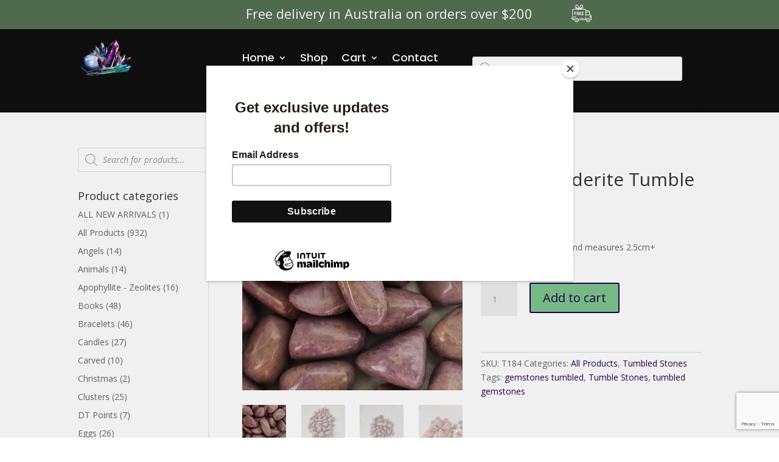

--- FILE ---
content_type: text/html; charset=UTF-8
request_url: https://lovelysunshinecrystals.com.au/product/phosphosiderite-tumble-stone/
body_size: 27008
content:
<!DOCTYPE html>
<html lang="en-AU">
<head>
	<meta charset="UTF-8" />
<meta http-equiv="X-UA-Compatible" content="IE=edge">
	<link rel="pingback" href="https://lovelysunshinecrystals.com.au/xmlrpc.php" />

	<script type="text/javascript">
		document.documentElement.className = 'js';
	</script>
	
	<style>
#wpadminbar #wp-admin-bar-wccp_free_top_button .ab-icon:before {
	content: "\f160";
	color: #02CA02;
	top: 3px;
}
#wpadminbar #wp-admin-bar-wccp_free_top_button .ab-icon {
	transform: rotate(45deg);
}
</style>
<meta name='robots' content='index, follow, max-image-preview:large, max-snippet:-1, max-video-preview:-1' />

	<!-- This site is optimized with the Yoast SEO plugin v26.7 - https://yoast.com/wordpress/plugins/seo/ -->
	<title>Phosphosiderite Tumble Stone - Lovely Sunshine Crystals</title>
	<meta name="description" content="Lovely smooth &amp; shiny stones, when all types of gemstones and crystals continually go many rounds of rolling in grit they turn into beautiful tumble stones." />
	<link rel="canonical" href="https://lovelysunshinecrystals.com.au/product/phosphosiderite-tumble-stone/" />
	<meta property="og:locale" content="en_US" />
	<meta property="og:type" content="article" />
	<meta property="og:title" content="Phosphosiderite Tumble Stone - Lovely Sunshine Crystals" />
	<meta property="og:description" content="Lovely smooth &amp; shiny stones, when all types of gemstones and crystals continually go many rounds of rolling in grit they turn into beautiful tumble stones." />
	<meta property="og:url" content="https://lovelysunshinecrystals.com.au/product/phosphosiderite-tumble-stone/" />
	<meta property="og:site_name" content="Lovely Sunshine Crystals" />
	<meta property="article:publisher" content="https://www.facebook.com/1LovelySunshineCrystals" />
	<meta property="article:modified_time" content="2025-12-01T07:08:46+00:00" />
	<meta property="og:image" content="https://lovelysunshinecrystals.com.au/wp-content/uploads/2023/09/Phosphosiderite-Tumble-Stone-T184.webp" />
	<meta property="og:image:width" content="1000" />
	<meta property="og:image:height" content="1000" />
	<meta property="og:image:type" content="image/webp" />
	<meta name="twitter:card" content="summary_large_image" />
	<meta name="twitter:label1" content="Est. reading time" />
	<meta name="twitter:data1" content="2 minutes" />
	<script type="application/ld+json" class="yoast-schema-graph">{"@context":"https://schema.org","@graph":[{"@type":"WebPage","@id":"https://lovelysunshinecrystals.com.au/product/phosphosiderite-tumble-stone/","url":"https://lovelysunshinecrystals.com.au/product/phosphosiderite-tumble-stone/","name":"Phosphosiderite Tumble Stone - Lovely Sunshine Crystals","isPartOf":{"@id":"https://lovelysunshinecrystals.com.au/#website"},"primaryImageOfPage":{"@id":"https://lovelysunshinecrystals.com.au/product/phosphosiderite-tumble-stone/#primaryimage"},"image":{"@id":"https://lovelysunshinecrystals.com.au/product/phosphosiderite-tumble-stone/#primaryimage"},"thumbnailUrl":"https://lovelysunshinecrystals.com.au/wp-content/uploads/2023/09/Phosphosiderite-Tumble-Stone-T184.webp","datePublished":"2023-09-30T07:27:57+00:00","dateModified":"2025-12-01T07:08:46+00:00","description":"Lovely smooth & shiny stones, when all types of gemstones and crystals continually go many rounds of rolling in grit they turn into beautiful tumble stones.","breadcrumb":{"@id":"https://lovelysunshinecrystals.com.au/product/phosphosiderite-tumble-stone/#breadcrumb"},"inLanguage":"en-AU","potentialAction":[{"@type":"ReadAction","target":["https://lovelysunshinecrystals.com.au/product/phosphosiderite-tumble-stone/"]}]},{"@type":"ImageObject","inLanguage":"en-AU","@id":"https://lovelysunshinecrystals.com.au/product/phosphosiderite-tumble-stone/#primaryimage","url":"https://lovelysunshinecrystals.com.au/wp-content/uploads/2023/09/Phosphosiderite-Tumble-Stone-T184.webp","contentUrl":"https://lovelysunshinecrystals.com.au/wp-content/uploads/2023/09/Phosphosiderite-Tumble-Stone-T184.webp","width":1000,"height":1000,"caption":"Phosphosiderite Tumble Stone"},{"@type":"BreadcrumbList","@id":"https://lovelysunshinecrystals.com.au/product/phosphosiderite-tumble-stone/#breadcrumb","itemListElement":[{"@type":"ListItem","position":1,"name":"Home","item":"https://lovelysunshinecrystals.com.au/"},{"@type":"ListItem","position":2,"name":"Shop","item":"https://lovelysunshinecrystals.com.au/shop/"},{"@type":"ListItem","position":3,"name":"Phosphosiderite Tumble Stone"}]},{"@type":"WebSite","@id":"https://lovelysunshinecrystals.com.au/#website","url":"https://lovelysunshinecrystals.com.au/","name":"Lovely Sunshine Crystals","description":"Lovely Sunshine Crystals","publisher":{"@id":"https://lovelysunshinecrystals.com.au/#organization"},"potentialAction":[{"@type":"SearchAction","target":{"@type":"EntryPoint","urlTemplate":"https://lovelysunshinecrystals.com.au/?s={search_term_string}"},"query-input":{"@type":"PropertyValueSpecification","valueRequired":true,"valueName":"search_term_string"}}],"inLanguage":"en-AU"},{"@type":"Organization","@id":"https://lovelysunshinecrystals.com.au/#organization","name":"Lovely Sunshine Crystals","url":"https://lovelysunshinecrystals.com.au/","logo":{"@type":"ImageObject","inLanguage":"en-AU","@id":"https://lovelysunshinecrystals.com.au/#/schema/logo/image/","url":"https://lovelysunshinecrystals.com.au/wp-content/uploads/2022/07/cropped-Lovely-Sunshine-Crystals-logo.webp","contentUrl":"https://lovelysunshinecrystals.com.au/wp-content/uploads/2022/07/cropped-Lovely-Sunshine-Crystals-logo.webp","width":265,"height":151,"caption":"Lovely Sunshine Crystals"},"image":{"@id":"https://lovelysunshinecrystals.com.au/#/schema/logo/image/"},"sameAs":["https://www.facebook.com/1LovelySunshineCrystals","https://www.instagram.com/lovelysunshinecrystals/"]}]}</script>
	<!-- / Yoast SEO plugin. -->


<link rel='dns-prefetch' href='//www.google.com' />
<link rel='dns-prefetch' href='//fonts.googleapis.com' />
<link rel="alternate" type="application/rss+xml" title="Lovely Sunshine Crystals &raquo; Feed" href="https://lovelysunshinecrystals.com.au/feed/" />
<link rel="alternate" type="application/rss+xml" title="Lovely Sunshine Crystals &raquo; Comments Feed" href="https://lovelysunshinecrystals.com.au/comments/feed/" />
<link rel="alternate" type="application/rss+xml" title="Lovely Sunshine Crystals &raquo; Phosphosiderite Tumble Stone Comments Feed" href="https://lovelysunshinecrystals.com.au/product/phosphosiderite-tumble-stone/feed/" />
<link rel="alternate" title="oEmbed (JSON)" type="application/json+oembed" href="https://lovelysunshinecrystals.com.au/wp-json/oembed/1.0/embed?url=https%3A%2F%2Flovelysunshinecrystals.com.au%2Fproduct%2Fphosphosiderite-tumble-stone%2F" />
<link rel="alternate" title="oEmbed (XML)" type="text/xml+oembed" href="https://lovelysunshinecrystals.com.au/wp-json/oembed/1.0/embed?url=https%3A%2F%2Flovelysunshinecrystals.com.au%2Fproduct%2Fphosphosiderite-tumble-stone%2F&#038;format=xml" />
<meta content="Divi v.4.27.5" name="generator"/><style id='wp-block-library-inline-css' type='text/css'>
:root{--wp-block-synced-color:#7a00df;--wp-block-synced-color--rgb:122,0,223;--wp-bound-block-color:var(--wp-block-synced-color);--wp-editor-canvas-background:#ddd;--wp-admin-theme-color:#007cba;--wp-admin-theme-color--rgb:0,124,186;--wp-admin-theme-color-darker-10:#006ba1;--wp-admin-theme-color-darker-10--rgb:0,107,160.5;--wp-admin-theme-color-darker-20:#005a87;--wp-admin-theme-color-darker-20--rgb:0,90,135;--wp-admin-border-width-focus:2px}@media (min-resolution:192dpi){:root{--wp-admin-border-width-focus:1.5px}}.wp-element-button{cursor:pointer}:root .has-very-light-gray-background-color{background-color:#eee}:root .has-very-dark-gray-background-color{background-color:#313131}:root .has-very-light-gray-color{color:#eee}:root .has-very-dark-gray-color{color:#313131}:root .has-vivid-green-cyan-to-vivid-cyan-blue-gradient-background{background:linear-gradient(135deg,#00d084,#0693e3)}:root .has-purple-crush-gradient-background{background:linear-gradient(135deg,#34e2e4,#4721fb 50%,#ab1dfe)}:root .has-hazy-dawn-gradient-background{background:linear-gradient(135deg,#faaca8,#dad0ec)}:root .has-subdued-olive-gradient-background{background:linear-gradient(135deg,#fafae1,#67a671)}:root .has-atomic-cream-gradient-background{background:linear-gradient(135deg,#fdd79a,#004a59)}:root .has-nightshade-gradient-background{background:linear-gradient(135deg,#330968,#31cdcf)}:root .has-midnight-gradient-background{background:linear-gradient(135deg,#020381,#2874fc)}:root{--wp--preset--font-size--normal:16px;--wp--preset--font-size--huge:42px}.has-regular-font-size{font-size:1em}.has-larger-font-size{font-size:2.625em}.has-normal-font-size{font-size:var(--wp--preset--font-size--normal)}.has-huge-font-size{font-size:var(--wp--preset--font-size--huge)}.has-text-align-center{text-align:center}.has-text-align-left{text-align:left}.has-text-align-right{text-align:right}.has-fit-text{white-space:nowrap!important}#end-resizable-editor-section{display:none}.aligncenter{clear:both}.items-justified-left{justify-content:flex-start}.items-justified-center{justify-content:center}.items-justified-right{justify-content:flex-end}.items-justified-space-between{justify-content:space-between}.screen-reader-text{border:0;clip-path:inset(50%);height:1px;margin:-1px;overflow:hidden;padding:0;position:absolute;width:1px;word-wrap:normal!important}.screen-reader-text:focus{background-color:#ddd;clip-path:none;color:#444;display:block;font-size:1em;height:auto;left:5px;line-height:normal;padding:15px 23px 14px;text-decoration:none;top:5px;width:auto;z-index:100000}html :where(.has-border-color){border-style:solid}html :where([style*=border-top-color]){border-top-style:solid}html :where([style*=border-right-color]){border-right-style:solid}html :where([style*=border-bottom-color]){border-bottom-style:solid}html :where([style*=border-left-color]){border-left-style:solid}html :where([style*=border-width]){border-style:solid}html :where([style*=border-top-width]){border-top-style:solid}html :where([style*=border-right-width]){border-right-style:solid}html :where([style*=border-bottom-width]){border-bottom-style:solid}html :where([style*=border-left-width]){border-left-style:solid}html :where(img[class*=wp-image-]){height:auto;max-width:100%}:where(figure){margin:0 0 1em}html :where(.is-position-sticky){--wp-admin--admin-bar--position-offset:var(--wp-admin--admin-bar--height,0px)}@media screen and (max-width:600px){html :where(.is-position-sticky){--wp-admin--admin-bar--position-offset:0px}}

/*# sourceURL=wp-block-library-inline-css */
</style><style id='global-styles-inline-css' type='text/css'>
:root{--wp--preset--aspect-ratio--square: 1;--wp--preset--aspect-ratio--4-3: 4/3;--wp--preset--aspect-ratio--3-4: 3/4;--wp--preset--aspect-ratio--3-2: 3/2;--wp--preset--aspect-ratio--2-3: 2/3;--wp--preset--aspect-ratio--16-9: 16/9;--wp--preset--aspect-ratio--9-16: 9/16;--wp--preset--color--black: #000000;--wp--preset--color--cyan-bluish-gray: #abb8c3;--wp--preset--color--white: #ffffff;--wp--preset--color--pale-pink: #f78da7;--wp--preset--color--vivid-red: #cf2e2e;--wp--preset--color--luminous-vivid-orange: #ff6900;--wp--preset--color--luminous-vivid-amber: #fcb900;--wp--preset--color--light-green-cyan: #7bdcb5;--wp--preset--color--vivid-green-cyan: #00d084;--wp--preset--color--pale-cyan-blue: #8ed1fc;--wp--preset--color--vivid-cyan-blue: #0693e3;--wp--preset--color--vivid-purple: #9b51e0;--wp--preset--gradient--vivid-cyan-blue-to-vivid-purple: linear-gradient(135deg,rgb(6,147,227) 0%,rgb(155,81,224) 100%);--wp--preset--gradient--light-green-cyan-to-vivid-green-cyan: linear-gradient(135deg,rgb(122,220,180) 0%,rgb(0,208,130) 100%);--wp--preset--gradient--luminous-vivid-amber-to-luminous-vivid-orange: linear-gradient(135deg,rgb(252,185,0) 0%,rgb(255,105,0) 100%);--wp--preset--gradient--luminous-vivid-orange-to-vivid-red: linear-gradient(135deg,rgb(255,105,0) 0%,rgb(207,46,46) 100%);--wp--preset--gradient--very-light-gray-to-cyan-bluish-gray: linear-gradient(135deg,rgb(238,238,238) 0%,rgb(169,184,195) 100%);--wp--preset--gradient--cool-to-warm-spectrum: linear-gradient(135deg,rgb(74,234,220) 0%,rgb(151,120,209) 20%,rgb(207,42,186) 40%,rgb(238,44,130) 60%,rgb(251,105,98) 80%,rgb(254,248,76) 100%);--wp--preset--gradient--blush-light-purple: linear-gradient(135deg,rgb(255,206,236) 0%,rgb(152,150,240) 100%);--wp--preset--gradient--blush-bordeaux: linear-gradient(135deg,rgb(254,205,165) 0%,rgb(254,45,45) 50%,rgb(107,0,62) 100%);--wp--preset--gradient--luminous-dusk: linear-gradient(135deg,rgb(255,203,112) 0%,rgb(199,81,192) 50%,rgb(65,88,208) 100%);--wp--preset--gradient--pale-ocean: linear-gradient(135deg,rgb(255,245,203) 0%,rgb(182,227,212) 50%,rgb(51,167,181) 100%);--wp--preset--gradient--electric-grass: linear-gradient(135deg,rgb(202,248,128) 0%,rgb(113,206,126) 100%);--wp--preset--gradient--midnight: linear-gradient(135deg,rgb(2,3,129) 0%,rgb(40,116,252) 100%);--wp--preset--font-size--small: 13px;--wp--preset--font-size--medium: 20px;--wp--preset--font-size--large: 36px;--wp--preset--font-size--x-large: 42px;--wp--preset--spacing--20: 0.44rem;--wp--preset--spacing--30: 0.67rem;--wp--preset--spacing--40: 1rem;--wp--preset--spacing--50: 1.5rem;--wp--preset--spacing--60: 2.25rem;--wp--preset--spacing--70: 3.38rem;--wp--preset--spacing--80: 5.06rem;--wp--preset--shadow--natural: 6px 6px 9px rgba(0, 0, 0, 0.2);--wp--preset--shadow--deep: 12px 12px 50px rgba(0, 0, 0, 0.4);--wp--preset--shadow--sharp: 6px 6px 0px rgba(0, 0, 0, 0.2);--wp--preset--shadow--outlined: 6px 6px 0px -3px rgb(255, 255, 255), 6px 6px rgb(0, 0, 0);--wp--preset--shadow--crisp: 6px 6px 0px rgb(0, 0, 0);}:root { --wp--style--global--content-size: 823px;--wp--style--global--wide-size: 1080px; }:where(body) { margin: 0; }.wp-site-blocks > .alignleft { float: left; margin-right: 2em; }.wp-site-blocks > .alignright { float: right; margin-left: 2em; }.wp-site-blocks > .aligncenter { justify-content: center; margin-left: auto; margin-right: auto; }:where(.is-layout-flex){gap: 0.5em;}:where(.is-layout-grid){gap: 0.5em;}.is-layout-flow > .alignleft{float: left;margin-inline-start: 0;margin-inline-end: 2em;}.is-layout-flow > .alignright{float: right;margin-inline-start: 2em;margin-inline-end: 0;}.is-layout-flow > .aligncenter{margin-left: auto !important;margin-right: auto !important;}.is-layout-constrained > .alignleft{float: left;margin-inline-start: 0;margin-inline-end: 2em;}.is-layout-constrained > .alignright{float: right;margin-inline-start: 2em;margin-inline-end: 0;}.is-layout-constrained > .aligncenter{margin-left: auto !important;margin-right: auto !important;}.is-layout-constrained > :where(:not(.alignleft):not(.alignright):not(.alignfull)){max-width: var(--wp--style--global--content-size);margin-left: auto !important;margin-right: auto !important;}.is-layout-constrained > .alignwide{max-width: var(--wp--style--global--wide-size);}body .is-layout-flex{display: flex;}.is-layout-flex{flex-wrap: wrap;align-items: center;}.is-layout-flex > :is(*, div){margin: 0;}body .is-layout-grid{display: grid;}.is-layout-grid > :is(*, div){margin: 0;}body{padding-top: 0px;padding-right: 0px;padding-bottom: 0px;padding-left: 0px;}:root :where(.wp-element-button, .wp-block-button__link){background-color: #32373c;border-width: 0;color: #fff;font-family: inherit;font-size: inherit;font-style: inherit;font-weight: inherit;letter-spacing: inherit;line-height: inherit;padding-top: calc(0.667em + 2px);padding-right: calc(1.333em + 2px);padding-bottom: calc(0.667em + 2px);padding-left: calc(1.333em + 2px);text-decoration: none;text-transform: inherit;}.has-black-color{color: var(--wp--preset--color--black) !important;}.has-cyan-bluish-gray-color{color: var(--wp--preset--color--cyan-bluish-gray) !important;}.has-white-color{color: var(--wp--preset--color--white) !important;}.has-pale-pink-color{color: var(--wp--preset--color--pale-pink) !important;}.has-vivid-red-color{color: var(--wp--preset--color--vivid-red) !important;}.has-luminous-vivid-orange-color{color: var(--wp--preset--color--luminous-vivid-orange) !important;}.has-luminous-vivid-amber-color{color: var(--wp--preset--color--luminous-vivid-amber) !important;}.has-light-green-cyan-color{color: var(--wp--preset--color--light-green-cyan) !important;}.has-vivid-green-cyan-color{color: var(--wp--preset--color--vivid-green-cyan) !important;}.has-pale-cyan-blue-color{color: var(--wp--preset--color--pale-cyan-blue) !important;}.has-vivid-cyan-blue-color{color: var(--wp--preset--color--vivid-cyan-blue) !important;}.has-vivid-purple-color{color: var(--wp--preset--color--vivid-purple) !important;}.has-black-background-color{background-color: var(--wp--preset--color--black) !important;}.has-cyan-bluish-gray-background-color{background-color: var(--wp--preset--color--cyan-bluish-gray) !important;}.has-white-background-color{background-color: var(--wp--preset--color--white) !important;}.has-pale-pink-background-color{background-color: var(--wp--preset--color--pale-pink) !important;}.has-vivid-red-background-color{background-color: var(--wp--preset--color--vivid-red) !important;}.has-luminous-vivid-orange-background-color{background-color: var(--wp--preset--color--luminous-vivid-orange) !important;}.has-luminous-vivid-amber-background-color{background-color: var(--wp--preset--color--luminous-vivid-amber) !important;}.has-light-green-cyan-background-color{background-color: var(--wp--preset--color--light-green-cyan) !important;}.has-vivid-green-cyan-background-color{background-color: var(--wp--preset--color--vivid-green-cyan) !important;}.has-pale-cyan-blue-background-color{background-color: var(--wp--preset--color--pale-cyan-blue) !important;}.has-vivid-cyan-blue-background-color{background-color: var(--wp--preset--color--vivid-cyan-blue) !important;}.has-vivid-purple-background-color{background-color: var(--wp--preset--color--vivid-purple) !important;}.has-black-border-color{border-color: var(--wp--preset--color--black) !important;}.has-cyan-bluish-gray-border-color{border-color: var(--wp--preset--color--cyan-bluish-gray) !important;}.has-white-border-color{border-color: var(--wp--preset--color--white) !important;}.has-pale-pink-border-color{border-color: var(--wp--preset--color--pale-pink) !important;}.has-vivid-red-border-color{border-color: var(--wp--preset--color--vivid-red) !important;}.has-luminous-vivid-orange-border-color{border-color: var(--wp--preset--color--luminous-vivid-orange) !important;}.has-luminous-vivid-amber-border-color{border-color: var(--wp--preset--color--luminous-vivid-amber) !important;}.has-light-green-cyan-border-color{border-color: var(--wp--preset--color--light-green-cyan) !important;}.has-vivid-green-cyan-border-color{border-color: var(--wp--preset--color--vivid-green-cyan) !important;}.has-pale-cyan-blue-border-color{border-color: var(--wp--preset--color--pale-cyan-blue) !important;}.has-vivid-cyan-blue-border-color{border-color: var(--wp--preset--color--vivid-cyan-blue) !important;}.has-vivid-purple-border-color{border-color: var(--wp--preset--color--vivid-purple) !important;}.has-vivid-cyan-blue-to-vivid-purple-gradient-background{background: var(--wp--preset--gradient--vivid-cyan-blue-to-vivid-purple) !important;}.has-light-green-cyan-to-vivid-green-cyan-gradient-background{background: var(--wp--preset--gradient--light-green-cyan-to-vivid-green-cyan) !important;}.has-luminous-vivid-amber-to-luminous-vivid-orange-gradient-background{background: var(--wp--preset--gradient--luminous-vivid-amber-to-luminous-vivid-orange) !important;}.has-luminous-vivid-orange-to-vivid-red-gradient-background{background: var(--wp--preset--gradient--luminous-vivid-orange-to-vivid-red) !important;}.has-very-light-gray-to-cyan-bluish-gray-gradient-background{background: var(--wp--preset--gradient--very-light-gray-to-cyan-bluish-gray) !important;}.has-cool-to-warm-spectrum-gradient-background{background: var(--wp--preset--gradient--cool-to-warm-spectrum) !important;}.has-blush-light-purple-gradient-background{background: var(--wp--preset--gradient--blush-light-purple) !important;}.has-blush-bordeaux-gradient-background{background: var(--wp--preset--gradient--blush-bordeaux) !important;}.has-luminous-dusk-gradient-background{background: var(--wp--preset--gradient--luminous-dusk) !important;}.has-pale-ocean-gradient-background{background: var(--wp--preset--gradient--pale-ocean) !important;}.has-electric-grass-gradient-background{background: var(--wp--preset--gradient--electric-grass) !important;}.has-midnight-gradient-background{background: var(--wp--preset--gradient--midnight) !important;}.has-small-font-size{font-size: var(--wp--preset--font-size--small) !important;}.has-medium-font-size{font-size: var(--wp--preset--font-size--medium) !important;}.has-large-font-size{font-size: var(--wp--preset--font-size--large) !important;}.has-x-large-font-size{font-size: var(--wp--preset--font-size--x-large) !important;}
/*# sourceURL=global-styles-inline-css */
</style>

<style id='woocommerce-inline-inline-css' type='text/css'>
.woocommerce form .form-row .required { visibility: visible; }
/*# sourceURL=woocommerce-inline-inline-css */
</style>
<link rel='stylesheet' id='wpo_min-header-0-css' href='https://lovelysunshinecrystals.com.au/wp-content/cache/wpo-minify/1768269058/assets/wpo-minify-header-88de4279.min.css' type='text/css' media='all' />
<link rel='stylesheet' id='wpo_min-header-1-css' href='https://lovelysunshinecrystals.com.au/wp-content/cache/wpo-minify/1768269058/assets/wpo-minify-header-eeba1414.min.css' type='text/css' media='only screen and (max-width: 768px)' />
<link rel='stylesheet' id='wpo_min-header-2-css' href='https://lovelysunshinecrystals.com.au/wp-content/cache/wpo-minify/1768269058/assets/wpo-minify-header-2a345d27.min.css' type='text/css' media='all' />
<script type="text/javascript" id="WCPAY_ASSETS-js-extra">
/* <![CDATA[ */
var wcpayAssets = {"url":"https://lovelysunshinecrystals.com.au/wp-content/plugins/woocommerce-payments/dist/"};
//# sourceURL=WCPAY_ASSETS-js-extra
/* ]]> */
</script>
<script type="text/javascript" src="https://lovelysunshinecrystals.com.au/wp-content/cache/wpo-minify/1768269058/assets/wpo-minify-header-7c260e51.min.js" id="wpo_min-header-0-js"></script>
<script type="text/javascript" id="wpo_min-header-1-js-extra">
/* <![CDATA[ */
var wc_add_to_cart_params = {"ajax_url":"/wp-admin/admin-ajax.php","wc_ajax_url":"/?wc-ajax=%%endpoint%%","i18n_view_cart":"View cart","cart_url":"https://lovelysunshinecrystals.com.au/cart/","is_cart":"","cart_redirect_after_add":"no"};
var wc_single_product_params = {"i18n_required_rating_text":"Please select a rating","i18n_rating_options":["1 of 5 stars","2 of 5 stars","3 of 5 stars","4 of 5 stars","5 of 5 stars"],"i18n_product_gallery_trigger_text":"View full-screen image gallery","review_rating_required":"yes","flexslider":{"rtl":false,"animation":"slide","smoothHeight":true,"directionNav":false,"controlNav":"thumbnails","slideshow":false,"animationSpeed":500,"animationLoop":false,"allowOneSlide":false},"zoom_enabled":"1","zoom_options":[],"photoswipe_enabled":"1","photoswipe_options":{"shareEl":false,"closeOnScroll":false,"history":false,"hideAnimationDuration":0,"showAnimationDuration":0},"flexslider_enabled":"1"};
var woocommerce_params = {"ajax_url":"/wp-admin/admin-ajax.php","wc_ajax_url":"/?wc-ajax=%%endpoint%%","i18n_password_show":"Show password","i18n_password_hide":"Hide password"};
//# sourceURL=wpo_min-header-1-js-extra
/* ]]> */
</script>
<script type="text/javascript" src="https://lovelysunshinecrystals.com.au/wp-content/cache/wpo-minify/1768269058/assets/wpo-minify-header-1a0e6c03.min.js" id="wpo_min-header-1-js" defer="defer" data-wp-strategy="defer"></script>
<script type="text/javascript" id="wpo_min-header-2-js-extra">
/* <![CDATA[ */
var conditional_shipping_settings = {"trigger_fields":[]};
//# sourceURL=wpo_min-header-2-js-extra
/* ]]> */
</script>
<script type="text/javascript" src="https://lovelysunshinecrystals.com.au/wp-content/cache/wpo-minify/1768269058/assets/wpo-minify-header-77080f55.min.js" id="wpo_min-header-2-js"></script>
<link rel="https://api.w.org/" href="https://lovelysunshinecrystals.com.au/wp-json/" /><link rel="alternate" title="JSON" type="application/json" href="https://lovelysunshinecrystals.com.au/wp-json/wp/v2/product/11077" /><link rel="EditURI" type="application/rsd+xml" title="RSD" href="https://lovelysunshinecrystals.com.au/xmlrpc.php?rsd" />
<meta name="generator" content="WordPress 6.9" />
<meta name="generator" content="WooCommerce 10.4.3" />
<link rel='shortlink' href='https://lovelysunshinecrystals.com.au/?p=11077' />
<script id="wpcp_disable_selection" type="text/javascript">
var image_save_msg='You are not allowed to save images!';
	var no_menu_msg='Context Menu disabled!';
	var smessage = "Content is protected !!";

function disableEnterKey(e)
{
	var elemtype = e.target.tagName;
	
	elemtype = elemtype.toUpperCase();
	
	if (elemtype == "TEXT" || elemtype == "TEXTAREA" || elemtype == "INPUT" || elemtype == "PASSWORD" || elemtype == "SELECT" || elemtype == "OPTION" || elemtype == "EMBED")
	{
		elemtype = 'TEXT';
	}
	
	if (e.ctrlKey){
     var key;
     if(window.event)
          key = window.event.keyCode;     //IE
     else
          key = e.which;     //firefox (97)
    //if (key != 17) alert(key);
     if (elemtype!= 'TEXT' && (key == 97 || key == 65 || key == 67 || key == 99 || key == 88 || key == 120 || key == 26 || key == 85  || key == 86 || key == 83 || key == 43 || key == 73))
     {
		if(wccp_free_iscontenteditable(e)) return true;
		show_wpcp_message('You are not allowed to copy content or view source');
		return false;
     }else
     	return true;
     }
}


/*For contenteditable tags*/
function wccp_free_iscontenteditable(e)
{
	var e = e || window.event; // also there is no e.target property in IE. instead IE uses window.event.srcElement
  	
	var target = e.target || e.srcElement;

	var elemtype = e.target.nodeName;
	
	elemtype = elemtype.toUpperCase();
	
	var iscontenteditable = "false";
		
	if(typeof target.getAttribute!="undefined" ) iscontenteditable = target.getAttribute("contenteditable"); // Return true or false as string
	
	var iscontenteditable2 = false;
	
	if(typeof target.isContentEditable!="undefined" ) iscontenteditable2 = target.isContentEditable; // Return true or false as boolean

	if(target.parentElement.isContentEditable) iscontenteditable2 = true;
	
	if (iscontenteditable == "true" || iscontenteditable2 == true)
	{
		if(typeof target.style!="undefined" ) target.style.cursor = "text";
		
		return true;
	}
}

////////////////////////////////////
function disable_copy(e)
{	
	var e = e || window.event; // also there is no e.target property in IE. instead IE uses window.event.srcElement
	
	var elemtype = e.target.tagName;
	
	elemtype = elemtype.toUpperCase();
	
	if (elemtype == "TEXT" || elemtype == "TEXTAREA" || elemtype == "INPUT" || elemtype == "PASSWORD" || elemtype == "SELECT" || elemtype == "OPTION" || elemtype == "EMBED")
	{
		elemtype = 'TEXT';
	}
	
	if(wccp_free_iscontenteditable(e)) return true;
	
	var isSafari = /Safari/.test(navigator.userAgent) && /Apple Computer/.test(navigator.vendor);
	
	var checker_IMG = '';
	if (elemtype == "IMG" && checker_IMG == 'checked' && e.detail >= 2) {show_wpcp_message(alertMsg_IMG);return false;}
	if (elemtype != "TEXT")
	{
		if (smessage !== "" && e.detail == 2)
			show_wpcp_message(smessage);
		
		if (isSafari)
			return true;
		else
			return false;
	}	
}

//////////////////////////////////////////
function disable_copy_ie()
{
	var e = e || window.event;
	var elemtype = window.event.srcElement.nodeName;
	elemtype = elemtype.toUpperCase();
	if(wccp_free_iscontenteditable(e)) return true;
	if (elemtype == "IMG") {show_wpcp_message(alertMsg_IMG);return false;}
	if (elemtype != "TEXT" && elemtype != "TEXTAREA" && elemtype != "INPUT" && elemtype != "PASSWORD" && elemtype != "SELECT" && elemtype != "OPTION" && elemtype != "EMBED")
	{
		return false;
	}
}	
function reEnable()
{
	return true;
}
document.onkeydown = disableEnterKey;
document.onselectstart = disable_copy_ie;
if(navigator.userAgent.indexOf('MSIE')==-1)
{
	document.onmousedown = disable_copy;
	document.onclick = reEnable;
}
function disableSelection(target)
{
    //For IE This code will work
    if (typeof target.onselectstart!="undefined")
    target.onselectstart = disable_copy_ie;
    
    //For Firefox This code will work
    else if (typeof target.style.MozUserSelect!="undefined")
    {target.style.MozUserSelect="none";}
    
    //All other  (ie: Opera) This code will work
    else
    target.onmousedown=function(){return false}
    target.style.cursor = "default";
}
//Calling the JS function directly just after body load
window.onload = function(){disableSelection(document.body);};

//////////////////special for safari Start////////////////
var onlongtouch;
var timer;
var touchduration = 1000; //length of time we want the user to touch before we do something

var elemtype = "";
function touchstart(e) {
	var e = e || window.event;
  // also there is no e.target property in IE.
  // instead IE uses window.event.srcElement
  	var target = e.target || e.srcElement;
	
	elemtype = window.event.srcElement.nodeName;
	
	elemtype = elemtype.toUpperCase();
	
	if(!wccp_pro_is_passive()) e.preventDefault();
	if (!timer) {
		timer = setTimeout(onlongtouch, touchduration);
	}
}

function touchend() {
    //stops short touches from firing the event
    if (timer) {
        clearTimeout(timer);
        timer = null;
    }
	onlongtouch();
}

onlongtouch = function(e) { //this will clear the current selection if anything selected
	
	if (elemtype != "TEXT" && elemtype != "TEXTAREA" && elemtype != "INPUT" && elemtype != "PASSWORD" && elemtype != "SELECT" && elemtype != "EMBED" && elemtype != "OPTION")	
	{
		if (window.getSelection) {
			if (window.getSelection().empty) {  // Chrome
			window.getSelection().empty();
			} else if (window.getSelection().removeAllRanges) {  // Firefox
			window.getSelection().removeAllRanges();
			}
		} else if (document.selection) {  // IE?
			document.selection.empty();
		}
		return false;
	}
};

document.addEventListener("DOMContentLoaded", function(event) { 
    window.addEventListener("touchstart", touchstart, false);
    window.addEventListener("touchend", touchend, false);
});

function wccp_pro_is_passive() {

  var cold = false,
  hike = function() {};

  try {
	  const object1 = {};
  var aid = Object.defineProperty(object1, 'passive', {
  get() {cold = true}
  });
  window.addEventListener('test', hike, aid);
  window.removeEventListener('test', hike, aid);
  } catch (e) {}

  return cold;
}
/*special for safari End*/
</script>
<script id="wpcp_disable_Right_Click" type="text/javascript">
document.ondragstart = function() { return false;}
	function nocontext(e) {
	   return false;
	}
	document.oncontextmenu = nocontext;
</script>
<style>
.unselectable
{
-moz-user-select:none;
-webkit-user-select:none;
cursor: default;
}
html
{
-webkit-touch-callout: none;
-webkit-user-select: none;
-khtml-user-select: none;
-moz-user-select: none;
-ms-user-select: none;
user-select: none;
-webkit-tap-highlight-color: rgba(0,0,0,0);
}
</style>
<script id="wpcp_css_disable_selection" type="text/javascript">
var e = document.getElementsByTagName('body')[0];
if(e)
{
	e.setAttribute('unselectable',"on");
}
</script>
		<style>
			.dgwt-wcas-ico-magnifier,.dgwt-wcas-ico-magnifier-handler{max-width:20px}.dgwt-wcas-search-wrapp{max-width:600px}		</style>
			<style>
		#wcas-divi-search {
			display: none !important;
		}

		/* Custom header */
		.et_pb_menu__search .dgwt-wcas-search-wrapp {
			max-width: none;
		}

		/* Header style: Default, Centered Inline Logo */
		.et_header_style_split .et_search_form_container .dgwt-wcas-search-wrapp,
		.et_header_style_left .et_search_form_container .dgwt-wcas-search-wrapp {
			max-width: 400px;
			top: 0;
			bottom: 0;
			right: 45px;
			position: absolute;
			z-index: 1000;
			width: 100%;
		}

		.et_header_style_split .et_search_form_container .dgwt-wcas-close:not(.dgwt-wcas-inner-preloader),
		.et_header_style_left .et_search_form_container .dgwt-wcas-close:not(.dgwt-wcas-inner-preloader) {
			background-image: none;
		}

		.et_header_style_split .et_search_form_container span.et_close_search_field,
		.et_header_style_left .et_search_form_container span.et_close_search_field {
			right: 5px;
		}

		.et_header_style_split .et_search_form_container .js-dgwt-wcas-mobile-overlay-enabled .dgwt-wcas-search-form,
		.et_header_style_left .et_search_form_container .js-dgwt-wcas-mobile-overlay-enabled .dgwt-wcas-search-form {
			max-width: 100% !important;
		}

		.et_header_style_split .dgwt-wcas-overlay-mobile .dgwt-wcas-search-form,
		.et_header_style_left .dgwt-wcas-overlay-mobile .dgwt-wcas-search-form {
			max-width: 100% !important;
		}

		.dgwt-wcas-overlay-mobile .dgwt-wcas-search-wrapp-mobile {
			top: 0 !important;
		}

		/* Header style: Centered */
		.et_header_style_centered .et_search_form_container .dgwt-wcas-search-wrapp {
			bottom: 20px;
			position: absolute;
		}

		.et_header_style_centered .et_search_form_container .dgwt-wcas-preloader {
			right: 20px;
		}

		.et_header_style_centered .et_search_form_container .dgwt-wcas-close:not(.dgwt-wcas-inner-preloader) {
			background-image: none;
		}

		.et_header_style_centered .et_search_form_container span.et_close_search_field {
			right: 5px;
		}

		/* Header style: Slide in, Fullscreen */
		.et_header_style_fullscreen .et_slide_in_menu_container .dgwt-wcas-search-wrapp,
		.et_header_style_slide .et_slide_in_menu_container .dgwt-wcas-search-wrapp {
			margin-top: 15px;
		}

		.et_header_style_fullscreen .et_slide_in_menu_container .dgwt-wcas-search-wrapp {
			width: 400px;
		}

		.et_header_style_fullscreen .et_slide_in_menu_container .dgwt-wcas-search-input,
		.et_header_style_slide .et_slide_in_menu_container .dgwt-wcas-search-input {
			color: #444;
		}

		@media (max-width: 500px) {
			.et_header_style_fullscreen .et_slide_in_menu_container .dgwt-wcas-search-wrapp {
				width: 100%;
			}

			.et_header_style_slide .et_slide_in_menu_container .dgwt-wcas-search-wrapp {
				width: 100%;
				min-width: 150px;
			}
		}

		/* Full width nav */
		@media (min-width: 981px) {
			.et_fullwidth_nav .et_search_form_container .dgwt-wcas-search-wrapp {
				right: 40px;
			}

			.et_fullwidth_nav .et_search_form_container .dgwt-wcas-preloader {
				right: 0;
			}
		}

		/* Vertical nav */
		@media (min-width: 981px) {
			.et_vertical_nav #main-header .et_search_form_container {
				margin: 0 20px;
			}

			.et_vertical_nav .dgwt-wcas-search-wrapp {
				min-width: 100px;
				bottom: 0 !important;
				position: relative !important;
			}

			.et_vertical_nav .et_search_form_container span.et_close_search_field {
				right: 5px;
			}

			.et_vertical_nav .et_search_form_container .dgwt-wcas-close:not(.dgwt-wcas-inner-preloader) {
				background-image: none;
			}

			.et_vertical_nav .et_search_form_container .dgwt-wcas-preloader {
				right: 5px;
			}
		}
	</style>
		<meta name="viewport" content="width=device-width, initial-scale=1.0, maximum-scale=1.0, user-scalable=0" />	<noscript><style>.woocommerce-product-gallery{ opacity: 1 !important; }</style></noscript>
	<style type="text/css" id="custom-background-css">
body.custom-background { background-color: #ffffff; }
</style>
	<link rel="icon" href="https://lovelysunshinecrystals.com.au/wp-content/uploads/2022/07/cropped-Lovely-Sunshine-Crystals-logo-32x32.png" sizes="32x32" />
<link rel="icon" href="https://lovelysunshinecrystals.com.au/wp-content/uploads/2022/07/cropped-Lovely-Sunshine-Crystals-logo-192x192.png" sizes="192x192" />
<link rel="apple-touch-icon" href="https://lovelysunshinecrystals.com.au/wp-content/uploads/2022/07/cropped-Lovely-Sunshine-Crystals-logo-180x180.png" />
<meta name="msapplication-TileImage" content="https://lovelysunshinecrystals.com.au/wp-content/uploads/2022/07/cropped-Lovely-Sunshine-Crystals-logo-270x270.png" />
<link rel="stylesheet" id="et-divi-customizer-global-cached-inline-styles" href="https://lovelysunshinecrystals.com.au/wp-content/et-cache/global/et-divi-customizer-global.min.css?ver=1767068138" /><style id="et-critical-inline-css"></style>
<link rel="preload" as="style" id="et-core-unified-cpt-tb-3434-tb-3757-deferred-11077-cached-inline-styles" href="https://lovelysunshinecrystals.com.au/wp-content/et-cache/11077/et-core-unified-cpt-tb-3434-tb-3757-deferred-11077.min.css?ver=1767070078" onload="this.onload=null;this.rel='stylesheet';" /><link rel='stylesheet' id='wpo_min-footer-0-css' href='https://lovelysunshinecrystals.com.au/wp-content/cache/wpo-minify/1768269058/assets/wpo-minify-footer-b1d51c0a.min.css' type='text/css' media='all' />
</head>
<body class="wp-singular product-template-default single single-product postid-11077 custom-background wp-custom-logo wp-theme-Divi theme-Divi et-tb-has-template et-tb-has-header et-tb-has-footer woocommerce woocommerce-page woocommerce-no-js unselectable et_color_scheme_green et_pb_button_helper_class et_cover_background et_pb_gutter osx et_pb_gutters3 et_left_sidebar et_divi_theme et-db">
	<div id="page-container">
<div id="et-boc" class="et-boc">
			
		<header class="et-l et-l--header">
			<div class="et_builder_inner_content et_pb_gutters3 product">
		<div class="et_pb_section et_pb_section_0_tb_header et_pb_with_background et_section_regular" >
				
				
				
				
				
				
				<div class="et_pb_row et_pb_row_0_tb_header">
				<div class="et_pb_column et_pb_column_1_4 et_pb_column_0_tb_header  et_pb_css_mix_blend_mode_passthrough et_pb_column_empty">
				
				
				
				
				
			</div><div class="et_pb_column et_pb_column_1_2 et_pb_column_1_tb_header  et_pb_css_mix_blend_mode_passthrough">
				
				
				
				
				<div class="et_pb_module et_pb_text et_pb_text_0_tb_header  et_pb_text_align_center et_pb_bg_layout_light">
				
				
				
				
				<div class="et_pb_text_inner" data-et-multi-view="{&quot;schema&quot;:{&quot;content&quot;:{&quot;desktop&quot;:&quot;&lt;h3&gt;Free delivery in Australia on orders over $200&lt;\/h3&gt;&quot;,&quot;tablet&quot;:&quot;&lt;h3&gt;&lt;strong&gt;Opening Free Delivery&lt;\/strong&gt; on Over $200 Order!&lt;\/h3&gt;&quot;,&quot;phone&quot;:&quot;&lt;h3&gt;&lt;strong&gt;Opening Free Delivery&lt;\/strong&gt; &lt;br \/&gt;on Over $200 Order!&lt;\/h3&gt;&quot;}},&quot;slug&quot;:&quot;et_pb_text&quot;}" data-et-multi-view-load-tablet-hidden="true" data-et-multi-view-load-phone-hidden="true"><h3>Free delivery in Australia on orders over $200</h3></div>
			</div>
			</div><div class="et_pb_column et_pb_column_1_4 et_pb_column_2_tb_header  et_pb_css_mix_blend_mode_passthrough et-last-child">
				
				
				
				
				<div class="et_pb_module et_pb_image et_pb_image_0_tb_header">
				
				
				
				
				<span class="et_pb_image_wrap "><img fetchpriority="high" decoding="async" width="512" height="512" src="https://lovelysunshinecrystals.com.au/wp-content/uploads/2022/11/free-delivery.webp" alt="" title="free-delivery" srcset="https://lovelysunshinecrystals.com.au/wp-content/uploads/2022/11/free-delivery.webp 512w, https://lovelysunshinecrystals.com.au/wp-content/uploads/2022/11/free-delivery-480x480.webp 480w" sizes="(min-width: 0px) and (max-width: 480px) 480px, (min-width: 481px) 512px, 100vw" class="wp-image-3739" /></span>
			</div>
			</div>
				
				
				
				
			</div>
				
				
			</div><div class="et_pb_section et_pb_section_1_tb_header et_pb_sticky_module et_pb_with_background et_section_regular et_pb_section--with-menu" >
				
				
				
				
				
				
				<div class="et_pb_row et_pb_row_1_tb_header et_pb_row--with-menu">
				<div class="et_pb_column et_pb_column_3_5 et_pb_column_3_tb_header  et_pb_css_mix_blend_mode_passthrough et_pb_column--with-menu">
				
				
				
				
				<div class="et_pb_module et_pb_menu et_pb_menu_0_tb_header et_pb_bg_layout_dark  et_pb_text_align_right et_dropdown_animation_fade et_pb_menu--with-logo et_pb_menu--style-left_aligned">
					
					
					
					
					<div class="et_pb_menu_inner_container clearfix">
						<div class="et_pb_menu__logo-wrap">
			  <div class="et_pb_menu__logo">
				<a href="https://lovelysunshinecrystals.com.au/" ><img decoding="async" width="240" height="240" src="https://lovelysunshinecrystals.com.au/wp-content/uploads/2022/07/Lovely-Sunshine-Crystals-logo.png" alt="" srcset="https://lovelysunshinecrystals.com.au/wp-content/uploads/2022/07/Lovely-Sunshine-Crystals-logo.png 240w, https://lovelysunshinecrystals.com.au/wp-content/uploads/2022/07/Lovely-Sunshine-Crystals-logo-100x100.png 100w, https://lovelysunshinecrystals.com.au/wp-content/uploads/2022/07/Lovely-Sunshine-Crystals-logo-150x150.png 150w" sizes="(max-width: 240px) 100vw, 240px" class="wp-image-28" /></a>
			  </div>
			</div>
						<div class="et_pb_menu__wrap">
							<div class="et_pb_menu__menu">
								<nav class="et-menu-nav"><ul id="menu-menu" class="et-menu nav upwards"><li class="et_pb_menu_page_id-home menu-item menu-item-type-post_type menu-item-object-page menu-item-home menu-item-has-children menu-item-3671"><a href="https://lovelysunshinecrystals.com.au/">Home</a>
<ul class="sub-menu">
	<li class="et_pb_menu_page_id-3819 menu-item menu-item-type-post_type menu-item-object-page menu-item-3839"><a href="https://lovelysunshinecrystals.com.au/about-us/">About Us</a></li>
</ul>
</li>
<li class="et_pb_menu_page_id-8 menu-item menu-item-type-post_type menu-item-object-page current_page_parent menu-item-35"><a href="https://lovelysunshinecrystals.com.au/shop/">Shop</a></li>
<li class="et_pb_menu_page_id-9 menu-item menu-item-type-post_type menu-item-object-page menu-item-has-children menu-item-3498"><a href="https://lovelysunshinecrystals.com.au/cart/">Cart</a>
<ul class="sub-menu">
	<li class="et_pb_menu_page_id-10 menu-item menu-item-type-post_type menu-item-object-page menu-item-33"><a href="https://lovelysunshinecrystals.com.au/checkout/">Checkout</a></li>
	<li class="et_pb_menu_page_id-11 menu-item menu-item-type-post_type menu-item-object-page menu-item-32"><a href="https://lovelysunshinecrystals.com.au/my-account/">My account</a></li>
	<li class="et_pb_menu_page_id-12 menu-item menu-item-type-post_type menu-item-object-page menu-item-3496"><a href="https://lovelysunshinecrystals.com.au/refund-and-returns/">Refund and Returns</a></li>
	<li class="et_pb_menu_page_id-3228 menu-item menu-item-type-post_type menu-item-object-page menu-item-3497"><a href="https://lovelysunshinecrystals.com.au/shipping-information/">Shipping Information</a></li>
	<li class="et_pb_menu_page_id-171 menu-item menu-item-type-post_type menu-item-object-page menu-item-4087"><a href="https://lovelysunshinecrystals.com.au/products-disclaimer/">Products Disclaimer</a></li>
	<li class="et_pb_menu_page_id-3 menu-item menu-item-type-post_type menu-item-object-page menu-item-privacy-policy menu-item-3508"><a rel="privacy-policy" href="https://lovelysunshinecrystals.com.au/privacy-policy/">Privacy Policy</a></li>
</ul>
</li>
<li class="et_pb_menu_page_id-12810 menu-item menu-item-type-post_type menu-item-object-page menu-item-12817"><a href="https://lovelysunshinecrystals.com.au/contact/">Contact</a></li>
</ul></nav>
							</div>
							
							
							<div class="et_mobile_nav_menu">
				<div class="mobile_nav closed et_pb_mobile_menu_upwards">
					<span class="mobile_menu_bar"></span>
				</div>
			</div>
						</div>
						
					</div>
				</div>
			</div><div class="et_pb_column et_pb_column_2_5 et_pb_column_4_tb_header  et_pb_css_mix_blend_mode_passthrough et-last-child">
				
				
				
				
				<div class="et_pb_module et_pb_sidebar_0_tb_header et_pb_widget_area clearfix et_pb_widget_area_left et_pb_bg_layout_light">
				
				
				
				
				<div id="dgwt_wcas_ajax_search-3" class="et_pb_widget woocommerce dgwt-wcas-widget"><div  class="dgwt-wcas-search-wrapp dgwt-wcas-is-detail-box dgwt-wcas-no-submit woocommerce dgwt-wcas-style-solaris js-dgwt-wcas-layout-classic dgwt-wcas-layout-classic js-dgwt-wcas-mobile-overlay-enabled">
		<form class="dgwt-wcas-search-form" role="search" action="https://lovelysunshinecrystals.com.au/" method="get">
		<div class="dgwt-wcas-sf-wrapp">
							<svg
					class="dgwt-wcas-ico-magnifier" xmlns="http://www.w3.org/2000/svg"
					xmlns:xlink="http://www.w3.org/1999/xlink" x="0px" y="0px"
					viewBox="0 0 51.539 51.361" xml:space="preserve">
					<path 						d="M51.539,49.356L37.247,35.065c3.273-3.74,5.272-8.623,5.272-13.983c0-11.742-9.518-21.26-21.26-21.26 S0,9.339,0,21.082s9.518,21.26,21.26,21.26c5.361,0,10.244-1.999,13.983-5.272l14.292,14.292L51.539,49.356z M2.835,21.082 c0-10.176,8.249-18.425,18.425-18.425s18.425,8.249,18.425,18.425S31.436,39.507,21.26,39.507S2.835,31.258,2.835,21.082z"/>
				</svg>
							<label class="screen-reader-text"
				for="dgwt-wcas-search-input-1">
				Products search			</label>

			<input
				id="dgwt-wcas-search-input-1"
				type="search"
				class="dgwt-wcas-search-input"
				name="s"
				value=""
				placeholder="Search for products..."
				autocomplete="off"
							/>
			<div class="dgwt-wcas-preloader"></div>

			<div class="dgwt-wcas-voice-search"></div>

			
			<input type="hidden" name="post_type" value="product"/>
			<input type="hidden" name="dgwt_wcas" value="1"/>

			
					</div>
	</form>
</div>
</div>
			</div>
			</div>
				
				
				
				
			</div>
				
				
			</div>		</div>
	</header>
	<div id="et-main-area">
	
	
		<div id="main-content">
			<div class="container">
				<div id="content-area" class="clearfix">
					<div id="left-area"><nav class="woocommerce-breadcrumb" aria-label="Breadcrumb"><a href="https://lovelysunshinecrystals.com.au">Home</a>&nbsp;&#47;&nbsp;<a href="https://lovelysunshinecrystals.com.au/product-category/all-products/">All Products</a>&nbsp;&#47;&nbsp;Phosphosiderite Tumble Stone</nav>
					
			<div class="woocommerce-notices-wrapper"></div><div id="product-11077" class="product type-product post-11077 status-publish first instock product_cat-all-products product_cat-tumble-stones product_tag-gemstones-tumbled product_tag-tumble-stones product_tag-tumbled-gemstones has-post-thumbnail shipping-taxable purchasable product-type-simple">

	<div class="clearfix"><div class="woocommerce-product-gallery woocommerce-product-gallery--with-images woocommerce-product-gallery--columns-4 images" data-columns="4" style="opacity: 0; transition: opacity .25s ease-in-out;">
	<div class="woocommerce-product-gallery__wrapper">
		<div data-thumb="https://lovelysunshinecrystals.com.au/wp-content/uploads/2023/09/Phosphosiderite-Tumble-Stone-T184-100x100.webp" data-thumb-alt="Phosphosiderite Tumble Stone" data-thumb-srcset=""  data-thumb-sizes="" class="woocommerce-product-gallery__image"><a href="https://lovelysunshinecrystals.com.au/wp-content/uploads/2023/09/Phosphosiderite-Tumble-Stone-T184.webp"><img width="600" height="600" src="https://lovelysunshinecrystals.com.au/wp-content/uploads/2023/09/Phosphosiderite-Tumble-Stone-T184-600x600.webp" class="wp-post-image" alt="Phosphosiderite Tumble Stone" data-caption="" data-src="https://lovelysunshinecrystals.com.au/wp-content/uploads/2023/09/Phosphosiderite-Tumble-Stone-T184.webp" data-large_image="https://lovelysunshinecrystals.com.au/wp-content/uploads/2023/09/Phosphosiderite-Tumble-Stone-T184.webp" data-large_image_width="1000" data-large_image_height="1000" decoding="async" /></a></div><div data-thumb="https://lovelysunshinecrystals.com.au/wp-content/uploads/2023/09/Phosphosiderite-Tumble-Stone-T184a-100x100.webp" data-thumb-alt="Phosphosiderite Tumble Stone" data-thumb-srcset=""  data-thumb-sizes="" class="woocommerce-product-gallery__image"><a href="https://lovelysunshinecrystals.com.au/wp-content/uploads/2023/09/Phosphosiderite-Tumble-Stone-T184a.webp"><img width="600" height="600" src="https://lovelysunshinecrystals.com.au/wp-content/uploads/2023/09/Phosphosiderite-Tumble-Stone-T184a-600x600.webp" class="" alt="Phosphosiderite Tumble Stone" data-caption="" data-src="https://lovelysunshinecrystals.com.au/wp-content/uploads/2023/09/Phosphosiderite-Tumble-Stone-T184a.webp" data-large_image="https://lovelysunshinecrystals.com.au/wp-content/uploads/2023/09/Phosphosiderite-Tumble-Stone-T184a.webp" data-large_image_width="1000" data-large_image_height="1000" decoding="async" loading="lazy" /></a></div><div data-thumb="https://lovelysunshinecrystals.com.au/wp-content/uploads/2023/09/Phosphosiderite-Tumble-Stone-T184b-100x100.webp" data-thumb-alt="Phosphosiderite Tumble Stone" data-thumb-srcset=""  data-thumb-sizes="" class="woocommerce-product-gallery__image"><a href="https://lovelysunshinecrystals.com.au/wp-content/uploads/2023/09/Phosphosiderite-Tumble-Stone-T184b.webp"><img width="600" height="600" src="https://lovelysunshinecrystals.com.au/wp-content/uploads/2023/09/Phosphosiderite-Tumble-Stone-T184b-600x600.webp" class="" alt="Phosphosiderite Tumble Stone" data-caption="" data-src="https://lovelysunshinecrystals.com.au/wp-content/uploads/2023/09/Phosphosiderite-Tumble-Stone-T184b.webp" data-large_image="https://lovelysunshinecrystals.com.au/wp-content/uploads/2023/09/Phosphosiderite-Tumble-Stone-T184b.webp" data-large_image_width="1000" data-large_image_height="1000" decoding="async" loading="lazy" /></a></div><div data-thumb="https://lovelysunshinecrystals.com.au/wp-content/uploads/2023/09/Phosphosiderite-Tumble-Stone-T184c-100x100.webp" data-thumb-alt="Phosphosiderite Tumble Stone" data-thumb-srcset=""  data-thumb-sizes="" class="woocommerce-product-gallery__image"><a href="https://lovelysunshinecrystals.com.au/wp-content/uploads/2023/09/Phosphosiderite-Tumble-Stone-T184c.webp"><img width="600" height="600" src="https://lovelysunshinecrystals.com.au/wp-content/uploads/2023/09/Phosphosiderite-Tumble-Stone-T184c-600x600.webp" class="" alt="Phosphosiderite Tumble Stone" data-caption="" data-src="https://lovelysunshinecrystals.com.au/wp-content/uploads/2023/09/Phosphosiderite-Tumble-Stone-T184c.webp" data-large_image="https://lovelysunshinecrystals.com.au/wp-content/uploads/2023/09/Phosphosiderite-Tumble-Stone-T184c.webp" data-large_image_width="1000" data-large_image_height="1000" decoding="async" loading="lazy" /></a></div><div data-thumb="https://lovelysunshinecrystals.com.au/wp-content/uploads/2023/09/Phosphosiderite-Tumble-Stone-T184d-100x100.webp" data-thumb-alt="Phosphosiderite Tumble Stone" data-thumb-srcset=""  data-thumb-sizes="" class="woocommerce-product-gallery__image"><a href="https://lovelysunshinecrystals.com.au/wp-content/uploads/2023/09/Phosphosiderite-Tumble-Stone-T184d.webp"><img width="600" height="600" src="https://lovelysunshinecrystals.com.au/wp-content/uploads/2023/09/Phosphosiderite-Tumble-Stone-T184d-600x600.webp" class="" alt="Phosphosiderite Tumble Stone" data-caption="" data-src="https://lovelysunshinecrystals.com.au/wp-content/uploads/2023/09/Phosphosiderite-Tumble-Stone-T184d.webp" data-large_image="https://lovelysunshinecrystals.com.au/wp-content/uploads/2023/09/Phosphosiderite-Tumble-Stone-T184d.webp" data-large_image_width="1000" data-large_image_height="1000" decoding="async" loading="lazy" /></a></div><div data-thumb="https://lovelysunshinecrystals.com.au/wp-content/uploads/2023/09/Phosphosiderite-Tumble-Stone-T184e-100x100.webp" data-thumb-alt="Phosphosiderite Tumble Stone" data-thumb-srcset=""  data-thumb-sizes="" class="woocommerce-product-gallery__image"><a href="https://lovelysunshinecrystals.com.au/wp-content/uploads/2023/09/Phosphosiderite-Tumble-Stone-T184e.webp"><img width="600" height="600" src="https://lovelysunshinecrystals.com.au/wp-content/uploads/2023/09/Phosphosiderite-Tumble-Stone-T184e.webp" class="" alt="Phosphosiderite Tumble Stone" data-caption="" data-src="https://lovelysunshinecrystals.com.au/wp-content/uploads/2023/09/Phosphosiderite-Tumble-Stone-T184e.webp" data-large_image="https://lovelysunshinecrystals.com.au/wp-content/uploads/2023/09/Phosphosiderite-Tumble-Stone-T184e.webp" data-large_image_width="600" data-large_image_height="600" decoding="async" loading="lazy" srcset="https://lovelysunshinecrystals.com.au/wp-content/uploads/2023/09/Phosphosiderite-Tumble-Stone-T184e.webp 600w, https://lovelysunshinecrystals.com.au/wp-content/uploads/2023/09/Phosphosiderite-Tumble-Stone-T184e-480x480.webp 480w" sizes="(min-width: 0px) and (max-width: 480px) 480px, (min-width: 481px) 600px, 100vw" /></a></div>	</div>
</div>

	<div class="summary entry-summary">
		<h1 class="product_title entry-title">Phosphosiderite Tumble Stone</h1><p class="price"><span class="woocommerce-Price-amount amount"><bdi><span class="woocommerce-Price-currencySymbol">&#36;</span>9.75</bdi></span></p>
<div class="woocommerce-product-details__short-description">
	<p>Weighs 7gm to 13gm and measures 2.5cm+</p>
</div>
<p class="stock in-stock">21 in stock</p>

	
	<form class="cart" action="https://lovelysunshinecrystals.com.au/product/phosphosiderite-tumble-stone/" method="post" enctype='multipart/form-data'>
		
		<div class="quantity">
		<label class="screen-reader-text" for="quantity_6968a5bed7d26">Phosphosiderite Tumble Stone quantity</label>
	<input
		type="number"
				id="quantity_6968a5bed7d26"
		class="input-text qty text"
		name="quantity"
		value="1"
		aria-label="Product quantity"
				min="1"
					max="21"
							step="1"
			placeholder=""
			inputmode="numeric"
			autocomplete="off"
			/>
	</div>

		<button type="submit" name="add-to-cart" value="11077" class="single_add_to_cart_button button alt">Add to cart</button>

			</form>

				<div class='wcpay-express-checkout-wrapper' >
					<div id="wcpay-express-checkout-element"></div>
		<wc-order-attribution-inputs id="wcpay-express-checkout__order-attribution-inputs"></wc-order-attribution-inputs>			</div >
			<div class="ppc-button-wrapper"><div id="ppc-button-ppcp-gateway"></div></div>
<div id="ppcp-recaptcha-v2-container" style="margin:20px 0;"></div><div class="product_meta">

	
	
		<span class="sku_wrapper">SKU: <span class="sku">T184</span></span>

	
	<span class="posted_in">Categories: <a href="https://lovelysunshinecrystals.com.au/product-category/all-products/" rel="tag">All Products</a>, <a href="https://lovelysunshinecrystals.com.au/product-category/tumble-stones/" rel="tag">Tumbled Stones</a></span>
	<span class="tagged_as">Tags: <a href="https://lovelysunshinecrystals.com.au/product-tag/gemstones-tumbled/" rel="tag">gemstones tumbled</a>, <a href="https://lovelysunshinecrystals.com.au/product-tag/tumble-stones/" rel="tag">Tumble Stones</a>, <a href="https://lovelysunshinecrystals.com.au/product-tag/tumbled-gemstones/" rel="tag">tumbled gemstones</a></span>
	
</div>
	</div>

	</div>
	<div class="woocommerce-tabs wc-tabs-wrapper">
		<ul class="tabs wc-tabs" role="tablist">
							<li role="presentation" class="description_tab" id="tab-title-description">
					<a href="#tab-description" role="tab" aria-controls="tab-description">
						Description					</a>
				</li>
							<li role="presentation" class="reviews_tab" id="tab-title-reviews">
					<a href="#tab-reviews" role="tab" aria-controls="tab-reviews">
						Reviews (0)					</a>
				</li>
					</ul>
					<div class="woocommerce-Tabs-panel woocommerce-Tabs-panel--description panel entry-content wc-tab" id="tab-description" role="tabpanel" aria-labelledby="tab-title-description">
				
	<h2>Description</h2>

<p>Resonates to Chakra of the Crown &#8211; Heart &#8211; Higher Heart</p>
<p>Colour Therapy: Lilac &#8211; Yellow</p>
<p>Calming &#8211; Soothing &#8211; Alleviates Anxiety &amp; Stress &#8211; Open Psychic Abilities &#8211; Spirit Guide Connection &#8211; Past Life Access</p>
<p>You will receive one stone from the parcel pictured of these Lovely Phosphosiderite Tumble Stones. They are well tumbled and polished with no pitting.</p>
<p>Weighs 7gm to 13gm and measures 2.5cm+. This weight &amp; size is the smallest stone of the entire parcel offered in this listing.</p>
<p><span style="font-size: 11.0pt;">All domestic orders will be shipped by Auspost or is free when over $200.00. International shipping is also available at checkout. Please make sure when selecting the international postage that you chose the correct amount that corresponds to the weight of the item you are purchasing + 100gm to account for the packaging. An extra postage invoice will be forwarded for payment if a lower weight price is chosen. Please contact me for pricing should your country not be displayed. All orders will be shipped within 2-3 business days from date of order placement and all items will be cleansed with sage prior to packaging.  </span></p>
<p><span style="font-size: 11.0pt;">All the photographs are a true selection of the item you will receive minus any props used. Their colour may vary as it is dependent on the resolution rates of the monitor or screen they are being viewed on.</span></p>
<p>Please note that all crystals and stones may have varying characteristics when in a same lot as each is individual unto itself.</p>
<p><span style="font-size: 11.0pt;">Please read the products disclaimer section and always check the items measurements so you are well aware of the size prior to purchase.</span></p>
<p><span style="font-size: 11.0pt;">We trust you will love your precious piece just as much as we do, and we thank you for supporting our small Australian business.</span></p>			</div>
					<div class="woocommerce-Tabs-panel woocommerce-Tabs-panel--reviews panel entry-content wc-tab" id="tab-reviews" role="tabpanel" aria-labelledby="tab-title-reviews">
				<div id="reviews" class="woocommerce-Reviews">
	<div id="comments">
		<h2 class="woocommerce-Reviews-title">
			Reviews		</h2>

					<p class="woocommerce-noreviews">There are no reviews yet.</p>
			</div>

			<p class="woocommerce-verification-required">Only logged in customers who have purchased this product may leave a review.</p>
	
	<div class="clear"></div>
</div>
			</div>
		
			</div>


	<section class="related products">

					<h2>Related products</h2>
				<ul class="products columns-3">

			
					<li class="product type-product post-745 status-publish first instock product_cat-all-products product_cat-tumble-stones product_tag-angel-stone product_tag-angelite product_tag-blue-tumble-stone product_tag-tumble-stone product_tag-tumbled has-post-thumbnail shipping-taxable purchasable product-type-simple">
	<a href="https://lovelysunshinecrystals.com.au/product/angelite-tumble-stone/" class="woocommerce-LoopProduct-link woocommerce-loop-product__link"><span class="et_shop_image"><img width="300" height="300" src="https://lovelysunshinecrystals.com.au/wp-content/uploads/2022/10/Angelite-Tumble-Stone-T07-300x300.jpg" class="attachment-woocommerce_thumbnail size-woocommerce_thumbnail" alt="Angelite Tumble Stone" decoding="async" loading="lazy" srcset="https://lovelysunshinecrystals.com.au/wp-content/uploads/2022/10/Angelite-Tumble-Stone-T07-300x300.jpg 300w, https://lovelysunshinecrystals.com.au/wp-content/uploads/2022/10/Angelite-Tumble-Stone-T07-100x100.jpg 100w, https://lovelysunshinecrystals.com.au/wp-content/uploads/2022/10/Angelite-Tumble-Stone-T07-600x600.jpg 600w, https://lovelysunshinecrystals.com.au/wp-content/uploads/2022/10/Angelite-Tumble-Stone-T07-150x150.jpg 150w, https://lovelysunshinecrystals.com.au/wp-content/uploads/2022/10/Angelite-Tumble-Stone-T07.jpg 700w" sizes="(max-width: 300px) 100vw, 300px" /><span class="et_overlay"></span></span><h2 class="woocommerce-loop-product__title">Angelite Tumble Stone</h2>
	<span class="price"><span class="woocommerce-Price-amount amount"><bdi><span class="woocommerce-Price-currencySymbol">&#36;</span>4.50</bdi></span></span>
</a></li>

			
					<li class="product type-product post-787 status-publish instock product_cat-all-products product_cat-tumble-stones product_tag-amethyst-seer-stone product_tag-ema-egg product_tag-ema-stone product_tag-seer-stone product_tag-tumble-stone product_tag-window-stone has-post-thumbnail shipping-taxable purchasable product-type-simple">
	<a href="https://lovelysunshinecrystals.com.au/product/amethyst-seer-tumble-stone/" class="woocommerce-LoopProduct-link woocommerce-loop-product__link"><span class="et_shop_image"><img width="300" height="300" src="https://lovelysunshinecrystals.com.au/wp-content/uploads/2022/10/Amethyst-Seer-Tumble-Stone-T03-300x300.jpg" class="attachment-woocommerce_thumbnail size-woocommerce_thumbnail" alt="Amethyst Seer Tumble Stone" decoding="async" loading="lazy" srcset="https://lovelysunshinecrystals.com.au/wp-content/uploads/2022/10/Amethyst-Seer-Tumble-Stone-T03-300x300.jpg 300w, https://lovelysunshinecrystals.com.au/wp-content/uploads/2022/10/Amethyst-Seer-Tumble-Stone-T03-100x100.jpg 100w, https://lovelysunshinecrystals.com.au/wp-content/uploads/2022/10/Amethyst-Seer-Tumble-Stone-T03-600x600.jpg 600w, https://lovelysunshinecrystals.com.au/wp-content/uploads/2022/10/Amethyst-Seer-Tumble-Stone-T03-150x150.jpg 150w, https://lovelysunshinecrystals.com.au/wp-content/uploads/2022/10/Amethyst-Seer-Tumble-Stone-T03.jpg 700w" sizes="(max-width: 300px) 100vw, 300px" /><span class="et_overlay"></span></span><h2 class="woocommerce-loop-product__title">Amethyst Seer Tumble Stone</h2>
	<span class="price"><span class="woocommerce-Price-amount amount"><bdi><span class="woocommerce-Price-currencySymbol">&#36;</span>6.00</bdi></span></span>
</a></li>

			
					<li class="product type-product post-2542 status-publish last instock product_cat-all-products product_cat-tumble-stones product_tag-cats-eye product_tag-grey-cats-eye product_tag-grey-tumble-stones product_tag-tumble-stones product_tag-tumbles has-post-thumbnail shipping-taxable purchasable product-type-simple">
	<a href="https://lovelysunshinecrystals.com.au/product/grey-cats-eye-tumble-stone/" class="woocommerce-LoopProduct-link woocommerce-loop-product__link"><span class="et_shop_image"><img width="300" height="300" src="https://lovelysunshinecrystals.com.au/wp-content/uploads/2022/10/Grey-Cats-Eye-Tumble-Stone-T23-300x300.jpg" class="attachment-woocommerce_thumbnail size-woocommerce_thumbnail" alt="Grey Cats Eye Tumble Stone" decoding="async" loading="lazy" srcset="https://lovelysunshinecrystals.com.au/wp-content/uploads/2022/10/Grey-Cats-Eye-Tumble-Stone-T23-300x300.jpg 300w, https://lovelysunshinecrystals.com.au/wp-content/uploads/2022/10/Grey-Cats-Eye-Tumble-Stone-T23-100x100.jpg 100w, https://lovelysunshinecrystals.com.au/wp-content/uploads/2022/10/Grey-Cats-Eye-Tumble-Stone-T23-600x600.jpg 600w, https://lovelysunshinecrystals.com.au/wp-content/uploads/2022/10/Grey-Cats-Eye-Tumble-Stone-T23-150x150.jpg 150w, https://lovelysunshinecrystals.com.au/wp-content/uploads/2022/10/Grey-Cats-Eye-Tumble-Stone-T23.jpg 700w" sizes="(max-width: 300px) 100vw, 300px" /><span class="et_overlay"></span></span><h2 class="woocommerce-loop-product__title">Grey Cats Eye Tumble Stone</h2>
	<span class="price"><span class="woocommerce-Price-amount amount"><bdi><span class="woocommerce-Price-currencySymbol">&#36;</span>4.00</bdi></span></span>
</a></li>

			
		</ul>

	</section>
	</div>


		
	</div>	<div id="sidebar">
		<div id="dgwt_wcas_ajax_search-2" class="et_pb_widget woocommerce dgwt-wcas-widget"><div  class="dgwt-wcas-search-wrapp dgwt-wcas-is-detail-box dgwt-wcas-no-submit woocommerce dgwt-wcas-style-solaris js-dgwt-wcas-layout-icon-flexible dgwt-wcas-layout-icon-flexible js-dgwt-wcas-mobile-overlay-enabled">
							<svg class="dgwt-wcas-loader-circular dgwt-wcas-icon-preloader" viewBox="25 25 50 50">
					<circle class="dgwt-wcas-loader-circular-path" cx="50" cy="50" r="20" fill="none"
						 stroke-miterlimit="10"/>
				</svg>
						<a href="#"  class="dgwt-wcas-search-icon js-dgwt-wcas-search-icon-handler" aria-label="Open search bar">				<svg
					class="dgwt-wcas-ico-magnifier-handler" xmlns="http://www.w3.org/2000/svg"
					xmlns:xlink="http://www.w3.org/1999/xlink" x="0px" y="0px"
					viewBox="0 0 51.539 51.361" xml:space="preserve">
					<path 						d="M51.539,49.356L37.247,35.065c3.273-3.74,5.272-8.623,5.272-13.983c0-11.742-9.518-21.26-21.26-21.26 S0,9.339,0,21.082s9.518,21.26,21.26,21.26c5.361,0,10.244-1.999,13.983-5.272l14.292,14.292L51.539,49.356z M2.835,21.082 c0-10.176,8.249-18.425,18.425-18.425s18.425,8.249,18.425,18.425S31.436,39.507,21.26,39.507S2.835,31.258,2.835,21.082z"/>
				</svg>
				</a>
		<div class="dgwt-wcas-search-icon-arrow"></div>
		<form class="dgwt-wcas-search-form" role="search" action="https://lovelysunshinecrystals.com.au/" method="get">
		<div class="dgwt-wcas-sf-wrapp">
							<svg
					class="dgwt-wcas-ico-magnifier" xmlns="http://www.w3.org/2000/svg"
					xmlns:xlink="http://www.w3.org/1999/xlink" x="0px" y="0px"
					viewBox="0 0 51.539 51.361" xml:space="preserve">
					<path 						d="M51.539,49.356L37.247,35.065c3.273-3.74,5.272-8.623,5.272-13.983c0-11.742-9.518-21.26-21.26-21.26 S0,9.339,0,21.082s9.518,21.26,21.26,21.26c5.361,0,10.244-1.999,13.983-5.272l14.292,14.292L51.539,49.356z M2.835,21.082 c0-10.176,8.249-18.425,18.425-18.425s18.425,8.249,18.425,18.425S31.436,39.507,21.26,39.507S2.835,31.258,2.835,21.082z"/>
				</svg>
							<label class="screen-reader-text"
				for="dgwt-wcas-search-input-2">
				Products search			</label>

			<input
				id="dgwt-wcas-search-input-2"
				type="search"
				class="dgwt-wcas-search-input"
				name="s"
				value=""
				placeholder="Search for products..."
				autocomplete="off"
							/>
			<div class="dgwt-wcas-preloader"></div>

			<div class="dgwt-wcas-voice-search"></div>

			
			<input type="hidden" name="post_type" value="product"/>
			<input type="hidden" name="dgwt_wcas" value="1"/>

			
					</div>
	</form>
</div>
</div><div id="woocommerce_product_categories-3" class="et_pb_widget woocommerce widget_product_categories"><h4 class="widgettitle">Product categories</h4><ul class="product-categories"><li class="cat-item cat-item-1632"><a href="https://lovelysunshinecrystals.com.au/product-category/new-arrivals/">ALL NEW ARRIVALS</a> <span class="count">(1)</span></li>
<li class="cat-item cat-item-91 current-cat"><a href="https://lovelysunshinecrystals.com.au/product-category/all-products/">All Products</a> <span class="count">(932)</span></li>
<li class="cat-item cat-item-95"><a href="https://lovelysunshinecrystals.com.au/product-category/angels/">Angels</a> <span class="count">(14)</span></li>
<li class="cat-item cat-item-32"><a href="https://lovelysunshinecrystals.com.au/product-category/animals/">Animals</a> <span class="count">(14)</span></li>
<li class="cat-item cat-item-503"><a href="https://lovelysunshinecrystals.com.au/product-category/apophyllite-zeolites/">Apophyllite - Zeolites</a> <span class="count">(16)</span></li>
<li class="cat-item cat-item-39"><a href="https://lovelysunshinecrystals.com.au/product-category/books/">Books</a> <span class="count">(48)</span></li>
<li class="cat-item cat-item-47"><a href="https://lovelysunshinecrystals.com.au/product-category/bracelets/">Bracelets</a> <span class="count">(46)</span></li>
<li class="cat-item cat-item-1464"><a href="https://lovelysunshinecrystals.com.au/product-category/candles/">Candles</a> <span class="count">(27)</span></li>
<li class="cat-item cat-item-2050"><a href="https://lovelysunshinecrystals.com.au/product-category/carved/">Carved</a> <span class="count">(10)</span></li>
<li class="cat-item cat-item-2051"><a href="https://lovelysunshinecrystals.com.au/product-category/christmas/">Christmas</a> <span class="count">(2)</span></li>
<li class="cat-item cat-item-773"><a href="https://lovelysunshinecrystals.com.au/product-category/clusters/">Clusters</a> <span class="count">(25)</span></li>
<li class="cat-item cat-item-135"><a href="https://lovelysunshinecrystals.com.au/product-category/dt-points/">DT Points</a> <span class="count">(7)</span></li>
<li class="cat-item cat-item-31"><a href="https://lovelysunshinecrystals.com.au/product-category/eggs/">Eggs</a> <span class="count">(26)</span></li>
<li class="cat-item cat-item-502"><a href="https://lovelysunshinecrystals.com.au/product-category/elestials/">Elestials</a> <span class="count">(5)</span></li>
<li class="cat-item cat-item-575"><a href="https://lovelysunshinecrystals.com.au/product-category/fossils/">Fossils</a> <span class="count">(4)</span></li>
<li class="cat-item cat-item-2138"><a href="https://lovelysunshinecrystals.com.au/product-category/gempebble/">Gem Pebble Chip</a> <span class="count">(53)</span></li>
<li class="cat-item cat-item-34"><a href="https://lovelysunshinecrystals.com.au/product-category/generators/">Generators</a> <span class="count">(17)</span></li>
<li class="cat-item cat-item-535"><a href="https://lovelysunshinecrystals.com.au/product-category/geode/">Geode</a> <span class="count">(2)</span></li>
<li class="cat-item cat-item-92"><a href="https://lovelysunshinecrystals.com.au/product-category/misc/">Gifts - Misc</a> <span class="count">(33)</span></li>
<li class="cat-item cat-item-1959"><a href="https://lovelysunshinecrystals.com.au/product-category/halloween/">Halloween</a> <span class="count">(8)</span></li>
<li class="cat-item cat-item-1789"><a href="https://lovelysunshinecrystals.com.au/product-category/hangers/">Hangers</a> <span class="count">(4)</span></li>
<li class="cat-item cat-item-29"><a href="https://lovelysunshinecrystals.com.au/product-category/hearts-polished-2/">Hearts</a> <span class="count">(38)</span></li>
<li class="cat-item cat-item-93"><a href="https://lovelysunshinecrystals.com.au/product-category/incense/">Incense Accessories</a> <span class="count">(28)</span></li>
<li class="cat-item cat-item-987"><a href="https://lovelysunshinecrystals.com.au/product-category/cones/">Incense Cones</a> <span class="count">(25)</span></li>
<li class="cat-item cat-item-989"><a href="https://lovelysunshinecrystals.com.au/product-category/sage-smudge/">Incense Sage, Smudge, Resin</a> <span class="count">(7)</span></li>
<li class="cat-item cat-item-988"><a href="https://lovelysunshinecrystals.com.au/product-category/incense-incense/">Incense Sticks</a> <span class="count">(58)</span></li>
<li class="cat-item cat-item-2365"><a href="https://lovelysunshinecrystals.com.au/product-category/ls-creations-keyrings/">LS Creations - Keyrings</a> <span class="count">(28)</span></li>
<li class="cat-item cat-item-35"><a href="https://lovelysunshinecrystals.com.au/product-category/palmstones/">Palm Stones</a> <span class="count">(12)</span></li>
<li class="cat-item cat-item-48"><a href="https://lovelysunshinecrystals.com.au/product-category/necklace/">Pendants &amp; Necklaces</a> <span class="count">(10)</span></li>
<li class="cat-item cat-item-55"><a href="https://lovelysunshinecrystals.com.au/product-category/points/">Points</a> <span class="count">(15)</span></li>
<li class="cat-item cat-item-137"><a href="https://lovelysunshinecrystals.com.au/product-category/pouches/">Pouches</a> <span class="count">(10)</span></li>
<li class="cat-item cat-item-136"><a href="https://lovelysunshinecrystals.com.au/product-category/pyramids/">Pyramids</a> <span class="count">(19)</span></li>
<li class="cat-item cat-item-96"><a href="https://lovelysunshinecrystals.com.au/product-category/rough/">Rough- Natural</a> <span class="count">(37)</span></li>
<li class="cat-item cat-item-134"><a href="https://lovelysunshinecrystals.com.au/product-category/slices/">Slices</a> <span class="count">(21)</span></li>
<li class="cat-item cat-item-19"><a href="https://lovelysunshinecrystals.com.au/product-category/specimens/">Specimens</a> <span class="count">(17)</span></li>
<li class="cat-item cat-item-30"><a href="https://lovelysunshinecrystals.com.au/product-category/spheres/">Spheres</a> <span class="count">(20)</span></li>
<li class="cat-item cat-item-2202"><a href="https://lovelysunshinecrystals.com.au/product-category/stone-art/">Stone Art</a> <span class="count">(5)</span></li>
<li class="cat-item cat-item-40"><a href="https://lovelysunshinecrystals.com.au/product-category/tarot-oracle/">Tarot &amp; Oracle Decks</a> <span class="count">(80)</span></li>
<li class="cat-item cat-item-33"><a href="https://lovelysunshinecrystals.com.au/product-category/towers/">Towers</a> <span class="count">(14)</span></li>
<li class="cat-item cat-item-23"><a href="https://lovelysunshinecrystals.com.au/product-category/tumble-stones/">Tumbled Stones</a> <span class="count">(136)</span></li>
<li class="cat-item cat-item-36"><a href="https://lovelysunshinecrystals.com.au/product-category/worry-stones/">Worry Stones</a> <span class="count">(3)</span></li>
</ul></div><div id="media_image-2" class="et_pb_widget widget_media_image"><a href="https://lovelysunshinecrystals.com.au/shop/"><img width="511" height="1024" src="https://lovelysunshinecrystals.com.au/wp-content/uploads/2022/11/Lovely-Sunshine-Crystals-Rainbow-Fluorite-Generatorv3-511x1024.png" class="image wp-image-4049  attachment-large size-large" alt="" style="max-width: 100%; height: auto;" decoding="async" loading="lazy" srcset="https://lovelysunshinecrystals.com.au/wp-content/uploads/2022/11/Lovely-Sunshine-Crystals-Rainbow-Fluorite-Generatorv3-511x1024.png 511w, https://lovelysunshinecrystals.com.au/wp-content/uploads/2022/11/Lovely-Sunshine-Crystals-Rainbow-Fluorite-Generatorv3-480x962.png 480w" sizes="(min-width: 0px) and (max-width: 480px) 480px, (min-width: 481px) 511px, 100vw" /></a></div>	</div>

				</div>
			</div>
		</div>
	
	<footer class="et-l et-l--footer">
			<div class="et_builder_inner_content et_pb_gutters3 product"><div class="et_pb_section et_pb_section_0_tb_footer et_pb_with_background et_section_regular" >
				
				
				
				
				
				
				<div class="et_pb_row et_pb_row_0_tb_footer">
				<div class="et_pb_column et_pb_column_1_4 et_pb_column_0_tb_footer  et_pb_css_mix_blend_mode_passthrough">
				
				
				
				
				<div class="et_pb_module et_pb_text et_pb_text_0_tb_footer  et_pb_text_align_left et_pb_bg_layout_light">
				
				
				
				
				<div class="et_pb_text_inner"><p><span>© 2024 Lovely Sunshine Crystals</span></p></div>
			</div>
			</div><div class="et_pb_column et_pb_column_1_4 et_pb_column_1_tb_footer  et_pb_css_mix_blend_mode_passthrough">
				
				
				
				
				<div class="et_pb_module et_pb_text et_pb_text_1_tb_footer  et_pb_text_align_left et_pb_bg_layout_light">
				
				
				
				
				<div class="et_pb_text_inner"><p><a href="https://lovelysunshinecrystals.com.au/products-disclaimer/">Products Disclaimer</a></p></div>
			</div>
			</div><div class="et_pb_column et_pb_column_1_4 et_pb_column_2_tb_footer  et_pb_css_mix_blend_mode_passthrough">
				
				
				
				
				<div class="et_pb_module et_pb_image et_pb_image_0_tb_footer">
				
				
				
				
				<span class="et_pb_image_wrap "><img loading="lazy" decoding="async" width="331" height="52" src="https://lovelysunshinecrystals.com.au/wp-content/uploads/2022/11/Lovely-Sunshine-Crystals-Payment-plan-v4.webp" alt="" title="Lovely-Sunshine-Crystals-Payment-plan-v4" srcset="https://lovelysunshinecrystals.com.au/wp-content/uploads/2022/11/Lovely-Sunshine-Crystals-Payment-plan-v4.webp 331w, https://lovelysunshinecrystals.com.au/wp-content/uploads/2022/11/Lovely-Sunshine-Crystals-Payment-plan-v4-300x47.webp 300w, https://lovelysunshinecrystals.com.au/wp-content/uploads/2022/11/Lovely-Sunshine-Crystals-Payment-plan-v4-64x10.webp 64w" sizes="(max-width: 331px) 100vw, 331px" class="wp-image-3828" /></span>
			</div>
			</div><div class="et_pb_column et_pb_column_1_4 et_pb_column_3_tb_footer  et_pb_css_mix_blend_mode_passthrough et-last-child">
				
				
				
				
				<ul class="et_pb_module et_pb_social_media_follow et_pb_social_media_follow_0_tb_footer clearfix  et_pb_text_align_center et_pb_bg_layout_light">
				
				
				
				
				<li
            class='et_pb_social_media_follow_network_0_tb_footer et_pb_social_icon et_pb_social_network_link  et-social-facebook'><a
              href='https://www.facebook.com/1LovelySunshineCrystals'
              class='icon et_pb_with_border'
              title='Follow on Facebook'
               target="_blank"><span
                class='et_pb_social_media_follow_network_name'
                aria-hidden='true'
                >Follow</span></a></li><li
            class='et_pb_social_media_follow_network_1_tb_footer et_pb_social_icon et_pb_social_network_link  et-social-instagram'><a
              href='https://www.instagram.com/lovelysunshinecrystals/'
              class='icon et_pb_with_border'
              title='Follow on Instagram'
               target="_blank"><span
                class='et_pb_social_media_follow_network_name'
                aria-hidden='true'
                >Follow</span></a></li>
			</ul>
			</div>
				
				
				
				
			</div>
				
				
			</div>		</div>
	</footer>
		</div>

			
		</div>
		</div>

			<script type="speculationrules">
{"prefetch":[{"source":"document","where":{"and":[{"href_matches":"/*"},{"not":{"href_matches":["/wp-*.php","/wp-admin/*","/wp-content/uploads/*","/wp-content/*","/wp-content/plugins/*","/wp-content/themes/Divi/*","/*\\?(.+)"]}},{"not":{"selector_matches":"a[rel~=\"nofollow\"]"}},{"not":{"selector_matches":".no-prefetch, .no-prefetch a"}}]},"eagerness":"conservative"}]}
</script>
	<div id="wpcp-error-message" class="msgmsg-box-wpcp hideme"><span>error: </span>Content is protected !!</div>
	<script>
	var timeout_result;
	function show_wpcp_message(smessage)
	{
		if (smessage !== "")
			{
			var smessage_text = '<span>Alert: </span>'+smessage;
			document.getElementById("wpcp-error-message").innerHTML = smessage_text;
			document.getElementById("wpcp-error-message").className = "msgmsg-box-wpcp warning-wpcp showme";
			clearTimeout(timeout_result);
			timeout_result = setTimeout(hide_message, 3000);
			}
	}
	function hide_message()
	{
		document.getElementById("wpcp-error-message").className = "msgmsg-box-wpcp warning-wpcp hideme";
	}
	</script>
		<style>
	@media print {
	body * {display: none !important;}
		body:after {
		content: "You are not allowed to print preview this page, Thank you"; }
	}
	</style>
		<style type="text/css">
	#wpcp-error-message {
	    direction: ltr;
	    text-align: center;
	    transition: opacity 900ms ease 0s;
	    z-index: 99999999;
	}
	.hideme {
    	opacity:0;
    	visibility: hidden;
	}
	.showme {
    	opacity:1;
    	visibility: visible;
	}
	.msgmsg-box-wpcp {
		border:1px solid #f5aca6;
		border-radius: 10px;
		color: #555;
		font-family: Tahoma;
		font-size: 11px;
		margin: 10px;
		padding: 10px 36px;
		position: fixed;
		width: 255px;
		top: 50%;
  		left: 50%;
  		margin-top: -10px;
  		margin-left: -130px;
  		-webkit-box-shadow: 0px 0px 34px 2px rgba(242,191,191,1);
		-moz-box-shadow: 0px 0px 34px 2px rgba(242,191,191,1);
		box-shadow: 0px 0px 34px 2px rgba(242,191,191,1);
	}
	.msgmsg-box-wpcp span {
		font-weight:bold;
		text-transform:uppercase;
	}
		.warning-wpcp {
		background:#ffecec url('https://lovelysunshinecrystals.com.au/wp-content/plugins/wp-content-copy-protector/images/warning.png') no-repeat 10px 50%;
	}
    </style>
<script id="mcjs">!function(c,h,i,m,p){m=c.createElement(h),p=c.getElementsByTagName(h)[0],m.async=1,m.src=i,p.parentNode.insertBefore(m,p)}(document,"script","https://chimpstatic.com/mcjs-connected/js/users/3cec19653d0b07415f4732c36/c4c8df7dc8309adeef7b4c57d.js");</script><div id="wcas-divi-search" style="display: block;"><div  class="dgwt-wcas-search-wrapp dgwt-wcas-is-detail-box dgwt-wcas-no-submit woocommerce dgwt-wcas-style-solaris js-dgwt-wcas-layout-classic dgwt-wcas-layout-classic js-dgwt-wcas-mobile-overlay-enabled">
		<form class="dgwt-wcas-search-form" role="search" action="https://lovelysunshinecrystals.com.au/" method="get">
		<div class="dgwt-wcas-sf-wrapp">
							<svg
					class="dgwt-wcas-ico-magnifier" xmlns="http://www.w3.org/2000/svg"
					xmlns:xlink="http://www.w3.org/1999/xlink" x="0px" y="0px"
					viewBox="0 0 51.539 51.361" xml:space="preserve">
					<path 						d="M51.539,49.356L37.247,35.065c3.273-3.74,5.272-8.623,5.272-13.983c0-11.742-9.518-21.26-21.26-21.26 S0,9.339,0,21.082s9.518,21.26,21.26,21.26c5.361,0,10.244-1.999,13.983-5.272l14.292,14.292L51.539,49.356z M2.835,21.082 c0-10.176,8.249-18.425,18.425-18.425s18.425,8.249,18.425,18.425S31.436,39.507,21.26,39.507S2.835,31.258,2.835,21.082z"/>
				</svg>
							<label class="screen-reader-text"
				for="dgwt-wcas-search-input-3">
				Products search			</label>

			<input
				id="dgwt-wcas-search-input-3"
				type="search"
				class="dgwt-wcas-search-input"
				name="s"
				value=""
				placeholder="Search for products..."
				autocomplete="off"
							/>
			<div class="dgwt-wcas-preloader"></div>

			<div class="dgwt-wcas-voice-search"></div>

			
			<input type="hidden" name="post_type" value="product"/>
			<input type="hidden" name="dgwt_wcas" value="1"/>

			
					</div>
	</form>
</div>
</div><script type="application/ld+json">{"@context":"https://schema.org/","@graph":[{"@context":"https://schema.org/","@type":"BreadcrumbList","itemListElement":[{"@type":"ListItem","position":1,"item":{"name":"Home","@id":"https://lovelysunshinecrystals.com.au"}},{"@type":"ListItem","position":2,"item":{"name":"All Products","@id":"https://lovelysunshinecrystals.com.au/product-category/all-products/"}},{"@type":"ListItem","position":3,"item":{"name":"Phosphosiderite Tumble Stone","@id":"https://lovelysunshinecrystals.com.au/product/phosphosiderite-tumble-stone/"}}]},{"@context":"https://schema.org/","@type":"Product","@id":"https://lovelysunshinecrystals.com.au/product/phosphosiderite-tumble-stone/#product","name":"Phosphosiderite Tumble Stone","url":"https://lovelysunshinecrystals.com.au/product/phosphosiderite-tumble-stone/","description":"Weighs 7gm to 13gm and measures 2.5cm+","image":"https://lovelysunshinecrystals.com.au/wp-content/uploads/2023/09/Phosphosiderite-Tumble-Stone-T184.webp","sku":"T184","offers":[{"@type":"Offer","priceSpecification":[{"@type":"UnitPriceSpecification","price":"9.75","priceCurrency":"AUD","valueAddedTaxIncluded":false,"validThrough":"2027-12-31"}],"priceValidUntil":"2027-12-31","availability":"https://schema.org/InStock","url":"https://lovelysunshinecrystals.com.au/product/phosphosiderite-tumble-stone/","seller":{"@type":"Organization","name":"Lovely Sunshine Crystals","url":"https://lovelysunshinecrystals.com.au"}}]}]}</script>	<script type='text/javascript'>
		(function () {
			var c = document.body.className;
			c = c.replace(/woocommerce-no-js/, 'woocommerce-js');
			document.body.className = c;
		})();
	</script>
	
<div id="photoswipe-fullscreen-dialog" class="pswp" tabindex="-1" role="dialog" aria-modal="true" aria-hidden="true" aria-label="Full screen image">
	<div class="pswp__bg"></div>
	<div class="pswp__scroll-wrap">
		<div class="pswp__container">
			<div class="pswp__item"></div>
			<div class="pswp__item"></div>
			<div class="pswp__item"></div>
		</div>
		<div class="pswp__ui pswp__ui--hidden">
			<div class="pswp__top-bar">
				<div class="pswp__counter"></div>
				<button class="pswp__button pswp__button--zoom" aria-label="Zoom in/out"></button>
				<button class="pswp__button pswp__button--fs" aria-label="Toggle fullscreen"></button>
				<button class="pswp__button pswp__button--share" aria-label="Share"></button>
				<button class="pswp__button pswp__button--close" aria-label="Close (Esc)"></button>
				<div class="pswp__preloader">
					<div class="pswp__preloader__icn">
						<div class="pswp__preloader__cut">
							<div class="pswp__preloader__donut"></div>
						</div>
					</div>
				</div>
			</div>
			<div class="pswp__share-modal pswp__share-modal--hidden pswp__single-tap">
				<div class="pswp__share-tooltip"></div>
			</div>
			<button class="pswp__button pswp__button--arrow--left" aria-label="Previous (arrow left)"></button>
			<button class="pswp__button pswp__button--arrow--right" aria-label="Next (arrow right)"></button>
			<div class="pswp__caption">
				<div class="pswp__caption__center"></div>
			</div>
		</div>
	</div>
</div>
<!-- Google tag (gtag.js) -->
<script async src="https://www.googletagmanager.com/gtag/js?id=G-5YY5CL2S9T"></script>
<script>
  window.dataLayer = window.dataLayer || [];
  function gtag(){dataLayer.push(arguments);}
  gtag('js', new Date());

  gtag('config', 'G-5YY5CL2S9T');
</script><script type="text/javascript" id="wpo_min-footer-0-js-extra">
/* <![CDATA[ */
var PayPalCommerceGateway = {"url":"https://www.paypal.com/sdk/js?client-id=AWsgSOJHv6Ih0nwGoqr6YR-4JEzRdZStL0k6MYJkTYzYNIPiEGxoGn2XZxCcMLPS9SNBqLpcbLuhMiDa&currency=AUD&integration-date=2026-01-05&components=buttons,funding-eligibility&vault=false&commit=false&intent=capture&disable-funding=card&enable-funding=venmo,paylater","url_params":{"client-id":"AWsgSOJHv6Ih0nwGoqr6YR-4JEzRdZStL0k6MYJkTYzYNIPiEGxoGn2XZxCcMLPS9SNBqLpcbLuhMiDa","currency":"AUD","integration-date":"2026-01-05","components":"buttons,funding-eligibility","vault":"false","commit":"false","intent":"capture","disable-funding":"card","enable-funding":"venmo,paylater"},"script_attributes":{"data-partner-attribution-id":"Woo_PPCP","data-page-type":"product-details"},"client_id":"AWsgSOJHv6Ih0nwGoqr6YR-4JEzRdZStL0k6MYJkTYzYNIPiEGxoGn2XZxCcMLPS9SNBqLpcbLuhMiDa","currency":"AUD","data_client_id":{"set_attribute":false,"endpoint":"/?wc-ajax=ppc-data-client-id","nonce":"a9da30f216","user":0,"has_subscriptions":false,"paypal_subscriptions_enabled":false},"redirect":"https://lovelysunshinecrystals.com.au/checkout/","context":"product","ajax":{"simulate_cart":{"endpoint":"/?wc-ajax=ppc-simulate-cart","nonce":"c267a8ae85"},"change_cart":{"endpoint":"/?wc-ajax=ppc-change-cart","nonce":"484482b21c"},"create_order":{"endpoint":"/?wc-ajax=ppc-create-order","nonce":"e627acad76"},"approve_order":{"endpoint":"/?wc-ajax=ppc-approve-order","nonce":"2f02b87f69"},"get_order":{"endpoint":"/?wc-ajax=ppc-get-order","nonce":"886bb96083"},"approve_subscription":{"endpoint":"/?wc-ajax=ppc-approve-subscription","nonce":"7eac44cf9f"},"vault_paypal":{"endpoint":"/?wc-ajax=ppc-vault-paypal","nonce":"6de60e1b73"},"save_checkout_form":{"endpoint":"/?wc-ajax=ppc-save-checkout-form","nonce":"c85dce206c"},"validate_checkout":{"endpoint":"/?wc-ajax=ppc-validate-checkout","nonce":"0e22d7a8ba"},"cart_script_params":{"endpoint":"/?wc-ajax=ppc-cart-script-params"},"create_setup_token":{"endpoint":"/?wc-ajax=ppc-create-setup-token","nonce":"a5fa2c7ed2"},"create_payment_token":{"endpoint":"/?wc-ajax=ppc-create-payment-token","nonce":"9985127f41"},"create_payment_token_for_guest":{"endpoint":"/?wc-ajax=ppc-update-customer-id","nonce":"8f210335b2"},"update_shipping":{"endpoint":"/?wc-ajax=ppc-update-shipping","nonce":"46ad2a0cc5"},"update_customer_shipping":{"shipping_options":{"endpoint":"https://lovelysunshinecrystals.com.au/wp-json/wc/store/v1/cart/select-shipping-rate"},"shipping_address":{"cart_endpoint":"https://lovelysunshinecrystals.com.au/wp-json/wc/store/v1/cart/","update_customer_endpoint":"https://lovelysunshinecrystals.com.au/wp-json/wc/store/v1/cart/update-customer"},"wp_rest_nonce":"56fac67bdf","update_shipping_method":"/?wc-ajax=update_shipping_method"}},"cart_contains_subscription":"","subscription_plan_id":"","vault_v3_enabled":"1","variable_paypal_subscription_variations":[],"variable_paypal_subscription_variation_from_cart":"","subscription_product_allowed":"","locations_with_subscription_product":{"product":false,"payorder":false,"cart":false},"enforce_vault":"","can_save_vault_token":"","is_free_trial_cart":"","vaulted_paypal_email":"","bn_codes":{"checkout":"Woo_PPCP","cart":"Woo_PPCP","mini-cart":"Woo_PPCP","product":"Woo_PPCP"},"payer":null,"button":{"wrapper":"#ppc-button-ppcp-gateway","is_disabled":false,"mini_cart_wrapper":"#ppc-button-minicart","is_mini_cart_disabled":false,"cancel_wrapper":"#ppcp-cancel","mini_cart_style":{"layout":"vertical","color":"gold","shape":"pill","label":"paypal","tagline":false,"height":35},"style":{"layout":"vertical","color":"gold","shape":"pill","label":"paypal","tagline":false}},"separate_buttons":{"card":{"id":"ppcp-card-button-gateway","wrapper":"#ppc-button-ppcp-card-button-gateway","style":{"shape":"pill","color":"black","layout":"horizontal"}}},"hosted_fields":{"wrapper":"#ppcp-hosted-fields","labels":{"credit_card_number":"","cvv":"","mm_yy":"MM/YY","fields_empty":"Card payment details are missing. Please fill in all required fields.","fields_not_valid":"Unfortunately, your credit card details are not valid.","card_not_supported":"Unfortunately, we do not support your credit card.","cardholder_name_required":"Cardholder's first and last name are required, please fill the checkout form required fields."},"valid_cards":["mastercard","visa","amex","american-express","master-card"],"contingency":"SCA_WHEN_REQUIRED"},"messages":[],"labels":{"error":{"generic":"Something went wrong. Please try again or choose another payment source.","required":{"generic":"Required form fields are not filled.","field":"%s is a required field.","elements":{"terms":"Please read and accept the terms and conditions to proceed with your order."}}},"billing_field":"Billing %s","shipping_field":"Shipping %s"},"simulate_cart":{"enabled":true,"throttling":5000},"order_id":"0","single_product_buttons_enabled":"1","mini_cart_buttons_enabled":"","basic_checkout_validation_enabled":"","early_checkout_validation_enabled":"1","funding_sources_without_redirect":["paypal","paylater","venmo","card"],"user":{"is_logged":false,"has_wc_card_payment_tokens":false},"should_handle_shipping_in_paypal":"","server_side_shipping_callback":{"enabled":false},"appswitch":{"enabled":true},"needShipping":"","vaultingEnabled":"","productType":"simple","manualRenewalEnabled":"","final_review_enabled":"1"};
//# sourceURL=wpo_min-footer-0-js-extra
/* ]]> */
</script>
<script type="text/javascript" src="https://lovelysunshinecrystals.com.au/wp-content/cache/wpo-minify/1768269058/assets/wpo-minify-footer-8c0208e4.min.js" id="wpo_min-footer-0-js"></script>
<script type="text/javascript" src="https://www.google.com/recaptcha/api.js?render=6Lcb2SYsAAAAAGVZuXSPlVFtidbv0x9TonmCWuU4&amp;ver=3.3.2" id="ppcp-recaptcha-js"></script>
<script type="text/javascript" id="wpo_min-footer-2-js-extra">
/* <![CDATA[ */
var ppcpRecaptchaSettings = {"siteKeyV3":"6Lcb2SYsAAAAAGVZuXSPlVFtidbv0x9TonmCWuU4","siteKeyV2":"6LcI2iYsAAAAAERkOzEUnPdjlZzXnXtnNjA5OL0o","theme":"light","isBlocks":"","isCheckout":"","isCart":"","isSingleProduct":"1","v2ContainerId":"ppcp-recaptcha-v2-container","errorCodeMissingToken":"ppcp_recaptcha_missing_token","errorCodeVerificationFailed":"ppcp_recaptcha_verification_failed"};
var mailchimp_public_data = {"site_url":"https://lovelysunshinecrystals.com.au","ajax_url":"https://lovelysunshinecrystals.com.au/wp-admin/admin-ajax.php","disable_carts":"","subscribers_only":"","language":"en","allowed_to_set_cookies":"1"};
//# sourceURL=wpo_min-footer-2-js-extra
/* ]]> */
</script>
<script type="text/javascript" src="https://lovelysunshinecrystals.com.au/wp-content/cache/wpo-minify/1768269058/assets/wpo-minify-footer-e9d8440b.min.js" id="wpo_min-footer-2-js"></script>
<script type="text/javascript" src="https://js.stripe.com/v3/" id="stripe-js"></script>
<script type="text/javascript" id="wpo_min-footer-4-js-extra">
/* <![CDATA[ */
var wcpayExpressCheckoutParams = {"ajax_url":"https://lovelysunshinecrystals.com.au/wp-admin/admin-ajax.php","wc_ajax_url":"/?wc-ajax=%%endpoint%%","nonce":{"platform_tracker":"f514dd2d37","tokenized_cart_nonce":"3012b21820","tokenized_cart_session_nonce":"052e555b32","store_api_nonce":"56fac67bdf"},"checkout":{"currency_code":"aud","currency_decimals":2,"country_code":"AU","needs_shipping":false,"needs_payer_phone":true,"allowed_shipping_countries":["AF","AX","AL","DZ","AS","AD","AO","AI","AQ","AG","AR","AM","AW","AU","AT","AZ","BS","BH","BD","BB","BY","PW","BE","BZ","BJ","BM","BT","BO","BQ","BA","BW","BV","BR","IO","BN","BG","BF","BI","KH","CM","CA","CV","KY","CF","TD","CL","CN","CX","CC","CO","KM","CG","CD","CK","CR","HR","CU","CW","CY","CZ","DK","DJ","DM","DO","EC","EG","SV","GQ","ER","EE","SZ","ET","FK","FO","FJ","FI","FR","GF","PF","TF","GA","GM","GE","DE","GH","GI","GR","GL","GD","GP","GU","GT","GG","GN","GW","GY","HT","HM","HN","HK","HU","IS","IN","ID","IR","IQ","IE","IM","IL","IT","CI","JM","JP","JE","JO","KZ","KE","KI","XK","KW","KG","LA","LV","LB","LS","LR","LY","LI","LT","LU","MO","MG","MW","MY","MV","ML","MT","MH","MQ","MR","MU","YT","MX","FM","MD","MC","MN","ME","MS","MA","MZ","MM","NA","NR","NP","NL","NC","NZ","NI","NE","NG","NU","NF","KP","MK","MP","NO","OM","PK","PS","PA","PG","PY","PE","PH","PN","PL","PT","PR","QA","RE","RO","RU","RW","ST","BL","SH","KN","LC","SX","MF","PM","VC","WS","SM","SA","SN","RS","SC","SL","SG","SK","SI","SB","SO","ZA","GS","KR","SS","ES","LK","SD","SR","SJ","SE","CH","SY","TW","TJ","TZ","TH","TL","TG","TK","TO","TT","TN","TR","TM","TC","TV","UG","UA","AE","GB","US","UM","UY","UZ","VU","VA","VE","VN","VG","VI","WF","EH","YE","ZM","ZW"],"display_prices_with_tax":false},"button":{"type":"buy","theme":"dark","height":"40","radius":4,"locale":"en","branded_type":"long"},"login_confirmation":"","button_context":"product","has_block":"","product":{"shippingOptions":{"id":"pending","label":"Pending","detail":"","amount":0},"displayItems":[{"label":"Phosphosiderite Tumble Stone","amount":975},{"label":"Shipping","amount":0,"pending":true}],"total":{"label":"LOVELYSUNSHINECRYSTALS (via WooCommerce)","amount":975,"pending":true},"needs_shipping":true,"currency":"aud","country_code":"AU","product_type":"simple"},"store_name":"Lovely Sunshine Crystals","is_shopper_tracking_enabled":"","stripe":{"publishableKey":"pk_live_51ETDmyFuiXB5oUVxaIafkGPnwuNcBxr1pXVhvLJ4BrWuiqfG6SldjatOGLQhuqXnDmgqwRA7tDoSFlbY4wFji7KR0079TvtxNs","accountId":"acct_1M8O4kFhUiweck2v","locale":"en"}};
//# sourceURL=wpo_min-footer-4-js-extra
/* ]]> */
</script>
<script type="text/javascript" src="https://lovelysunshinecrystals.com.au/wp-content/cache/wpo-minify/1768269058/assets/wpo-minify-footer-c7060a02.min.js" id="wpo_min-footer-4-js"></script>
<script type="text/javascript" src="https://lovelysunshinecrystals.com.au/wp-content/cache/wpo-minify/1768269058/assets/wpo-minify-footer-64e60752.min.js" id="wpo_min-footer-5-js" async="async" data-wp-strategy="async"></script>
<script type="text/javascript" id="wpo_min-footer-6-js-extra">
/* <![CDATA[ */
var DIVI = {"item_count":"%d Item","items_count":"%d Items"};
var et_builder_utils_params = {"condition":{"diviTheme":true,"extraTheme":false},"scrollLocations":["app","top"],"builderScrollLocations":{"desktop":"app","tablet":"app","phone":"app"},"onloadScrollLocation":"app","builderType":"fe"};
var et_frontend_scripts = {"builderCssContainerPrefix":"#et-boc","builderCssLayoutPrefix":"#et-boc .et-l"};
var et_pb_custom = {"ajaxurl":"https://lovelysunshinecrystals.com.au/wp-admin/admin-ajax.php","images_uri":"https://lovelysunshinecrystals.com.au/wp-content/themes/Divi/images","builder_images_uri":"https://lovelysunshinecrystals.com.au/wp-content/themes/Divi/includes/builder/images","et_frontend_nonce":"4305733a49","subscription_failed":"Please, check the fields below to make sure you entered the correct information.","et_ab_log_nonce":"181c45a632","fill_message":"Please, fill in the following fields:","contact_error_message":"Please, fix the following errors:","invalid":"Invalid email","captcha":"Captcha","prev":"Prev","previous":"Previous","next":"Next","wrong_captcha":"You entered the wrong number in captcha.","wrong_checkbox":"Checkbox","ignore_waypoints":"no","is_divi_theme_used":"1","widget_search_selector":".widget_search","ab_tests":[],"is_ab_testing_active":"","page_id":"11077","unique_test_id":"","ab_bounce_rate":"5","is_cache_plugin_active":"yes","is_shortcode_tracking":"","tinymce_uri":"https://lovelysunshinecrystals.com.au/wp-content/themes/Divi/includes/builder/frontend-builder/assets/vendors","accent_color":"#220051","waypoints_options":[]};
var et_pb_box_shadow_elements = [];
//# sourceURL=wpo_min-footer-6-js-extra
/* ]]> */
</script>
<script type="text/javascript" src="https://lovelysunshinecrystals.com.au/wp-content/cache/wpo-minify/1768269058/assets/wpo-minify-footer-baf20f89.min.js" id="wpo_min-footer-6-js"></script>
<script type="text/javascript" src="https://www.google.com/recaptcha/api.js?render=6LfXau8lAAAAAENB8Jo_rAlnDAQnP8-gA3Cpb2kd&amp;ver=4.27.5" id="et-recaptcha-v3-js"></script>
<script type="text/javascript" id="wpo_min-footer-8-js-extra">
/* <![CDATA[ */
var et_core_api_spam_recaptcha = {"site_key":"6LfXau8lAAAAAENB8Jo_rAlnDAQnP8-gA3Cpb2kd","page_action":{"action":"phosphosiderite_tumble_stone"}};
var wc_order_attribution = {"params":{"lifetime":1.0000000000000000818030539140313095458623138256371021270751953125e-5,"session":30,"base64":false,"ajaxurl":"https://lovelysunshinecrystals.com.au/wp-admin/admin-ajax.php","prefix":"wc_order_attribution_","allowTracking":true},"fields":{"source_type":"current.typ","referrer":"current_add.rf","utm_campaign":"current.cmp","utm_source":"current.src","utm_medium":"current.mdm","utm_content":"current.cnt","utm_id":"current.id","utm_term":"current.trm","utm_source_platform":"current.plt","utm_creative_format":"current.fmt","utm_marketing_tactic":"current.tct","session_entry":"current_add.ep","session_start_time":"current_add.fd","session_pages":"session.pgs","session_count":"udata.vst","user_agent":"udata.uag"}};
var et_modules_wrapper = {"builderCssContainerPrefix":"#et-boc","builderCssLayoutPrefix":"#et-boc .et-l"};
var dgwt_wcas = {"labels":{"product_plu":"Products","vendor":"Vendor","vendor_plu":"Vendors","sku_label":"SKU:","sale_badge":"Sale","vendor_sold_by":"Sold by:","featured_badge":"Featured","in":"in","read_more":"continue reading","no_results":"\"No results\"","no_results_default":"No results","show_more":"See all products...","show_more_details":"See all products...","search_placeholder":"Search for products...","submit":"","search_hist":"Your search history","search_hist_clear":"Clear","mob_overlay_label":"Open search in the mobile overlay","tax_product_cat_plu":"Categories","tax_product_cat":"Category","tax_product_tag_plu":"Tags","tax_product_tag":"Tag"},"ajax_search_endpoint":"/?wc-ajax=dgwt_wcas_ajax_search","ajax_details_endpoint":"/?wc-ajax=dgwt_wcas_result_details","ajax_prices_endpoint":"/?wc-ajax=dgwt_wcas_get_prices","action_search":"dgwt_wcas_ajax_search","action_result_details":"dgwt_wcas_result_details","action_get_prices":"dgwt_wcas_get_prices","min_chars":"3","width":"auto","show_details_panel":"1","show_images":"1","show_price":"1","show_desc":"","show_sale_badge":"","show_featured_badge":"","dynamic_prices":"","is_rtl":"","show_preloader":"1","show_headings":"1","preloader_url":"","taxonomy_brands":"","img_url":"https://lovelysunshinecrystals.com.au/wp-content/plugins/ajax-search-for-woocommerce/assets/img/","is_premium":"","layout_breakpoint":"980","mobile_overlay_breakpoint":"980","mobile_overlay_wrapper":"body","mobile_overlay_delay":"0","debounce_wait_ms":"400","send_ga_events":"1","enable_ga_site_search_module":"","magnifier_icon":"\t\t\t\t\u003Csvg\n\t\t\t\t\tclass=\"\" xmlns=\"http://www.w3.org/2000/svg\"\n\t\t\t\t\txmlns:xlink=\"http://www.w3.org/1999/xlink\" x=\"0px\" y=\"0px\"\n\t\t\t\t\tviewBox=\"0 0 51.539 51.361\" xml:space=\"preserve\"\u003E\n\t\t\t\t\t\u003Cpath \t\t\t\t\t\td=\"M51.539,49.356L37.247,35.065c3.273-3.74,5.272-8.623,5.272-13.983c0-11.742-9.518-21.26-21.26-21.26 S0,9.339,0,21.082s9.518,21.26,21.26,21.26c5.361,0,10.244-1.999,13.983-5.272l14.292,14.292L51.539,49.356z M2.835,21.082 c0-10.176,8.249-18.425,18.425-18.425s18.425,8.249,18.425,18.425S31.436,39.507,21.26,39.507S2.835,31.258,2.835,21.082z\"/\u003E\n\t\t\t\t\u003C/svg\u003E\n\t\t\t\t","magnifier_icon_pirx":"\t\t\t\t\u003Csvg\n\t\t\t\t\tclass=\"\" xmlns=\"http://www.w3.org/2000/svg\" width=\"18\" height=\"18\" viewBox=\"0 0 18 18\"\u003E\n\t\t\t\t\t\u003Cpath  d=\" M 16.722523,17.901412 C 16.572585,17.825208 15.36088,16.670476 14.029846,15.33534 L 11.609782,12.907819 11.01926,13.29667 C 8.7613237,14.783493 5.6172703,14.768302 3.332423,13.259528 -0.07366363,11.010358 -1.0146502,6.5989684 1.1898146,3.2148776\n\t\t\t\t\t1.5505179,2.6611594 2.4056498,1.7447266 2.9644271,1.3130497 3.4423015,0.94387379 4.3921825,0.48568469 5.1732652,0.2475835 5.886299,0.03022609 6.1341883,0 7.2037391,0 8.2732897,0 8.521179,0.03022609 9.234213,0.2475835 c 0.781083,0.23810119 1.730962,0.69629029 2.208837,1.0654662\n\t\t\t\t\t0.532501,0.4113763 1.39922,1.3400096 1.760153,1.8858877 1.520655,2.2998531 1.599025,5.3023778 0.199549,7.6451086 -0.208076,0.348322 -0.393306,0.668209 -0.411622,0.710863 -0.01831,0.04265 1.065556,1.18264 2.408603,2.533307 1.343046,1.350666 2.486621,2.574792 2.541278,2.720279 0.282475,0.7519\n\t\t\t\t\t-0.503089,1.456506 -1.218488,1.092917 z M 8.4027892,12.475062 C 9.434946,12.25579 10.131043,11.855461 10.99416,10.984753 11.554519,10.419467 11.842507,10.042366 12.062078,9.5863882 12.794223,8.0659672 12.793657,6.2652398 12.060578,4.756293 11.680383,3.9737304 10.453587,2.7178427\n\t\t\t\t\t9.730569,2.3710306 8.6921295,1.8729196 8.3992147,1.807606 7.2037567,1.807606 6.0082984,1.807606 5.7153841,1.87292 4.6769446,2.3710306 3.9539263,2.7178427 2.7271301,3.9737304 2.3469352,4.756293 1.6138384,6.2652398 1.6132726,8.0659672 2.3454252,9.5863882 c 0.4167354,0.8654208 1.5978784,2.0575608\n\t\t\t\t\t2.4443766,2.4671358 1.0971012,0.530827 2.3890403,0.681561 3.6130134,0.421538 z\n\t\t\t\t\t\"/\u003E\n\t\t\t\t\u003C/svg\u003E\n\t\t\t\t","history_icon":"\t\t\t\t\u003Csvg class=\"\" xmlns=\"http://www.w3.org/2000/svg\" width=\"18\" height=\"16\"\u003E\n\t\t\t\t\t\u003Cg transform=\"translate(-17.498822,-36.972165)\"\u003E\n\t\t\t\t\t\t\u003Cpath \t\t\t\t\t\t\td=\"m 26.596964,52.884295 c -0.954693,-0.11124 -2.056421,-0.464654 -2.888623,-0.926617 -0.816472,-0.45323 -1.309173,-0.860824 -1.384955,-1.145723 -0.106631,-0.400877 0.05237,-0.801458 0.401139,-1.010595 0.167198,-0.10026 0.232609,-0.118358 0.427772,-0.118358 0.283376,0 0.386032,0.04186 0.756111,0.308336 1.435559,1.033665 3.156285,1.398904 4.891415,1.038245 2.120335,-0.440728 3.927688,-2.053646 4.610313,-4.114337 0.244166,-0.737081 0.291537,-1.051873 0.293192,-1.948355 0.0013,-0.695797 -0.0093,-0.85228 -0.0806,-1.189552 -0.401426,-1.899416 -1.657702,-3.528366 -3.392535,-4.398932 -2.139097,-1.073431 -4.69701,-0.79194 -6.613131,0.727757 -0.337839,0.267945 -0.920833,0.890857 -1.191956,1.27357 -0.66875,0.944 -1.120577,2.298213 -1.120577,3.35859 v 0.210358 h 0.850434 c 0.82511,0 0.854119,0.0025 0.974178,0.08313 0.163025,0.109516 0.246992,0.333888 0.182877,0.488676 -0.02455,0.05927 -0.62148,0.693577 -1.32651,1.40957 -1.365272,1.3865 -1.427414,1.436994 -1.679504,1.364696 -0.151455,-0.04344 -2.737016,-2.624291 -2.790043,-2.784964 -0.05425,-0.16438 0.02425,-0.373373 0.179483,-0.477834 0.120095,-0.08082 0.148717,-0.08327 0.970779,-0.08327 h 0.847035 l 0.02338,-0.355074 c 0.07924,-1.203664 0.325558,-2.153721 0.819083,-3.159247 1.083047,-2.206642 3.117598,-3.79655 5.501043,-4.298811 0.795412,-0.167616 1.880855,-0.211313 2.672211,-0.107576 3.334659,0.437136 6.147035,3.06081 6.811793,6.354741 0.601713,2.981541 -0.541694,6.025743 -2.967431,7.900475 -1.127277,0.871217 -2.441309,1.407501 -3.893104,1.588856 -0.447309,0.05588 -1.452718,0.06242 -1.883268,0.01225 z m 3.375015,-5.084703 c -0.08608,-0.03206 -2.882291,-1.690237 -3.007703,-1.783586 -0.06187,-0.04605 -0.160194,-0.169835 -0.218507,-0.275078 L 26.639746,45.549577 V 43.70452 41.859464 L 26.749,41.705307 c 0.138408,-0.195294 0.31306,-0.289155 0.538046,-0.289155 0.231638,0 0.438499,0.109551 0.563553,0.298452 l 0.10019,0.151342 0.01053,1.610898 0.01053,1.610898 0.262607,0.154478 c 1.579961,0.929408 2.399444,1.432947 2.462496,1.513106 0.253582,0.322376 0.140877,0.816382 -0.226867,0.994404 -0.148379,0.07183 -0.377546,0.09477 -0.498098,0.04986 z\"/\u003E\n\t\t\t\t\t\u003C/g\u003E\n\t\t\t\t\u003C/svg\u003E\n\t\t\t\t","close_icon":"\t\t\t\t\u003Csvg class=\"\" xmlns=\"http://www.w3.org/2000/svg\" height=\"24\" viewBox=\"0 0 24 24\" width=\"24\"\u003E\n\t\t\t\t\t\u003Cpath \t\t\t\t\t\td=\"M18.3 5.71c-.39-.39-1.02-.39-1.41 0L12 10.59 7.11 5.7c-.39-.39-1.02-.39-1.41 0-.39.39-.39 1.02 0 1.41L10.59 12 5.7 16.89c-.39.39-.39 1.02 0 1.41.39.39 1.02.39 1.41 0L12 13.41l4.89 4.89c.39.39 1.02.39 1.41 0 .39-.39.39-1.02 0-1.41L13.41 12l4.89-4.89c.38-.38.38-1.02 0-1.4z\"/\u003E\n\t\t\t\t\u003C/svg\u003E\n\t\t\t\t","back_icon":"\t\t\t\t\u003Csvg class=\"\" xmlns=\"http://www.w3.org/2000/svg\" viewBox=\"0 0 16 16\"\u003E\n\t\t\t\t\t\u003Cpath \t\t\t\t\t\td=\"M14 6.125H3.351l4.891-4.891L7 0 0 7l7 7 1.234-1.234L3.35 7.875H14z\" fill-rule=\"evenodd\"/\u003E\n\t\t\t\t\u003C/svg\u003E\n\t\t\t\t","preloader_icon":"\t\t\t\t\u003Csvg class=\"dgwt-wcas-loader-circular \" viewBox=\"25 25 50 50\"\u003E\n\t\t\t\t\t\u003Ccircle class=\"dgwt-wcas-loader-circular-path\" cx=\"50\" cy=\"50\" r=\"20\" fill=\"none\"\n\t\t\t\t\t\t stroke-miterlimit=\"10\"/\u003E\n\t\t\t\t\u003C/svg\u003E\n\t\t\t\t","voice_search_inactive_icon":"\t\t\t\t\u003Csvg class=\"dgwt-wcas-voice-search-mic-inactive\" xmlns=\"http://www.w3.org/2000/svg\" height=\"24\" width=\"24\"\u003E\n\t\t\t\t\t\u003Cpath \t\t\t\t\t\td=\"M12 13Q11.15 13 10.575 12.425Q10 11.85 10 11V5Q10 4.15 10.575 3.575Q11.15 3 12 3Q12.85 3 13.425 3.575Q14 4.15 14 5V11Q14 11.85 13.425 12.425Q12.85 13 12 13ZM12 8Q12 8 12 8Q12 8 12 8Q12 8 12 8Q12 8 12 8Q12 8 12 8Q12 8 12 8Q12 8 12 8Q12 8 12 8ZM11.5 20.5V16.975Q9.15 16.775 7.575 15.062Q6 13.35 6 11H7Q7 13.075 8.463 14.537Q9.925 16 12 16Q14.075 16 15.538 14.537Q17 13.075 17 11H18Q18 13.35 16.425 15.062Q14.85 16.775 12.5 16.975V20.5ZM12 12Q12.425 12 12.713 11.712Q13 11.425 13 11V5Q13 4.575 12.713 4.287Q12.425 4 12 4Q11.575 4 11.288 4.287Q11 4.575 11 5V11Q11 11.425 11.288 11.712Q11.575 12 12 12Z\"/\u003E\n\t\t\t\t\u003C/svg\u003E\n\t\t\t\t","voice_search_active_icon":"\t\t\t\t\u003Csvg\n\t\t\t\t\tclass=\"dgwt-wcas-voice-search-mic-active\" xmlns=\"http://www.w3.org/2000/svg\" height=\"24\"\n\t\t\t\t\twidth=\"24\"\u003E\n\t\t\t\t\t\u003Cpath \t\t\t\t\t\td=\"M12 13Q11.15 13 10.575 12.425Q10 11.85 10 11V5Q10 4.15 10.575 3.575Q11.15 3 12 3Q12.85 3 13.425 3.575Q14 4.15 14 5V11Q14 11.85 13.425 12.425Q12.85 13 12 13ZM11.5 20.5V16.975Q9.15 16.775 7.575 15.062Q6 13.35 6 11H7Q7 13.075 8.463 14.537Q9.925 16 12 16Q14.075 16 15.538 14.537Q17 13.075 17 11H18Q18 13.35 16.425 15.062Q14.85 16.775 12.5 16.975V20.5Z\"/\u003E\n\t\t\t\t\u003C/svg\u003E\n\t\t\t\t","voice_search_disabled_icon":"\t\t\t\t\u003Csvg class=\"dgwt-wcas-voice-search-mic-disabled\" xmlns=\"http://www.w3.org/2000/svg\" height=\"24\" width=\"24\"\u003E\n\t\t\t\t\t\u003Cpath \t\t\t\t\t\td=\"M16.725 13.4 15.975 12.625Q16.1 12.325 16.2 11.9Q16.3 11.475 16.3 11H17.3Q17.3 11.75 17.138 12.337Q16.975 12.925 16.725 13.4ZM13.25 9.9 9.3 5.925V5Q9.3 4.15 9.875 3.575Q10.45 3 11.3 3Q12.125 3 12.713 3.575Q13.3 4.15 13.3 5V9.7Q13.3 9.75 13.275 9.8Q13.25 9.85 13.25 9.9ZM10.8 20.5V17.025Q8.45 16.775 6.875 15.062Q5.3 13.35 5.3 11H6.3Q6.3 13.075 7.763 14.537Q9.225 16 11.3 16Q12.375 16 13.312 15.575Q14.25 15.15 14.925 14.4L15.625 15.125Q14.9 15.9 13.913 16.4Q12.925 16.9 11.8 17.025V20.5ZM19.925 20.825 1.95 2.85 2.675 2.15 20.65 20.125Z\"/\u003E\n\t\t\t\t\u003C/svg\u003E\n\t\t\t\t","custom_params":{},"convert_html":"1","suggestions_wrapper":"body","show_product_vendor":"","disable_hits":"","disable_submit":"","fixer":{"broken_search_ui":true,"broken_search_ui_ajax":true,"broken_search_ui_hard":false,"broken_search_elementor_popups":true,"broken_search_jet_mobile_menu":true,"broken_search_browsers_back_arrow":true,"force_refresh_checkout":true},"voice_search_enabled":"","voice_search_lang":"en-AU","show_recently_searched_products":"","show_recently_searched_phrases":"","go_to_first_variation_on_submit":""};
//# sourceURL=wpo_min-footer-8-js-extra
/* ]]> */
</script>
<script type="text/javascript" src="https://lovelysunshinecrystals.com.au/wp-content/cache/wpo-minify/1768269058/assets/wpo-minify-footer-fc265278.min.js" id="wpo_min-footer-8-js"></script>
<script type="text/javascript" id="wpo_min-footer-9-js-extra">
/* <![CDATA[ */
var wcPayFrontendTracks = [{"event":"product_page_view","properties":{"theme_type":"short_code","record_event_data":{"is_admin_event":false,"track_on_all_stores":true}}}];
var et_pb_sticky_elements = {"et_pb_section_1_tb_header":{"id":"et_pb_section_1_tb_header","selector":".et_pb_section_1_tb_header","position":"top","topOffset":"0px","bottomOffset":"0px","topLimit":"none","bottomLimit":"none","offsetSurrounding":"on","transition":"on","styles":{"module_alignment":{"desktop":"","tablet":"","phone":""},"positioning":"relative"},"stickyStyles":{"position_origin_r":"top_left","horizontal_offset":"","vertical_offset":""}}};
//# sourceURL=wpo_min-footer-9-js-extra
/* ]]> */
</script>
<script type="text/javascript" src="https://lovelysunshinecrystals.com.au/wp-content/cache/wpo-minify/1768269058/assets/wpo-minify-footer-05971921.min.js" id="wpo_min-footer-9-js"></script>
	<script>
		(function ($) {

			$(window).on('load', function () {
				var body = $('body');
				var diviSearch = $('.et-search-form');
				var diviSearchInMenu = $('.et_pb_menu__search-form');
				var search = $('#wcas-divi-search > div');
				if (diviSearch.length === 0 && diviSearchInMenu.length === 0) {
					return;
				}
				// Search in custom header
				if (body.hasClass('et-tb-has-header')) {
					if (diviSearchInMenu.length > 0) {
						diviSearchInMenu.replaceWith(search);
					}
				} else if (body.hasClass('et_header_style_slide') || body.hasClass('et_header_style_fullscreen')) {
					diviSearch = $('.et_slide_in_menu_container .et-search-form');
					if (diviSearch.eq(0)) {
						diviSearch.replaceWith(search);
					}
				} else if (
					body.hasClass('et_header_style_centered') ||
					body.hasClass('et_header_style_split') ||
					body.hasClass('et_header_style_left')
				) {
					diviSearch.replaceWith(search);
					$('.et_search_form_container .et_close_search_field').on('click', function () {
						$('.et_search_form_container .dgwt-wcas-close').trigger('click');
					});
					if (!body.hasClass('et_vertical_nav')) {
						$('#et_top_search').on('click', function () {
							// Header style: Default, Centered Inline Logo
							var mainHeader = $('.et_header_style_left #main-header, .et_header_style_split #main-header');
							if (mainHeader.eq(0)) {
								var mainHeaderHeight = mainHeader.outerHeight(false);
								if (mainHeaderHeight > 0) {
									$('.et_search_form_container .dgwt-wcas-search-wrapp').css('top', (mainHeaderHeight - 40) / 2);
								}
							}
						});
					}
				}

				// Prevent to focus input if it isn't empty (theme trigger focus() when user clicks search icon)
				var $search = $('#main-header .et_search_form_container .dgwt-wcas-search-wrapp');
				$('#et_top_search').on('mousedown', function () {
					if ($search.length > 0) {
						var $input = $search.find('.dgwt-wcas-search-input');
						if ($input.val().length > 0) {
							$input.attr('disabled', 'disabled');
						}
					}
				}).on('click', function () {
					if ($search.length > 0) {
						var $input = $search.find('.dgwt-wcas-search-input');
						if ($input.val().length > 0) {
							setTimeout(function () {
								$input.removeAttr('disabled');

								if (typeof $input.data('autocomplete') == 'object') {
									var instance = $input.data('autocomplete');
									instance.hide();
								}
							}, 100);
						}
					}
				});

				// Open overlay automatically
				$('#et_top_search #et_search_icon, #et_top_search_mob #et_search_icon').on('click', function () {
					if ($(window).width() <= 980) {
						var $handler = $('.js-dgwt-wcas-enable-mobile-form');
						if ($handler.length) {
							$handler[0].click();
						}

						setTimeout(function () {
							var $closeBtn = $('.et_close_search_field');
							if ($closeBtn.length) {
								$closeBtn.trigger('click');
							}
							var $closeBtn2 = $('.dm-search-box .close');
							if ($closeBtn2.length) {
								$closeBtn2.trigger('click');
							}
						}, 1100)
					}
				});

				// Open overlay automatically for search in custom menu
				$('.et_pb_menu .et_pb_menu__search-button').on('click', function () {
					if ($(window).width() <= 980) {
						var $handler = $('.et_pb_menu__search .js-dgwt-wcas-enable-mobile-form');
						if ($handler.length) {
							$handler[0].click();
						}

						setTimeout(function () {
							var $closeBtn = $('.et_pb_menu__close-search-button');
							if ($closeBtn.length) {
								$closeBtn.trigger('click');
							}
						}, 1100)
					} else {
						setTimeout(function () {
							var $input = $('.et_pb_menu__search .dgwt-wcas-search-input');
							if ($input.length > 0 && $input.val().length === 0) {
								$input.trigger('focus');
							}
						}, 500)
					}
				});

							});
		}(jQuery));
	</script>
			
	</body>
</html>


--- FILE ---
content_type: text/html; charset=utf-8
request_url: https://www.google.com/recaptcha/api2/anchor?ar=1&k=6Lcb2SYsAAAAAGVZuXSPlVFtidbv0x9TonmCWuU4&co=aHR0cHM6Ly9sb3ZlbHlzdW5zaGluZWNyeXN0YWxzLmNvbS5hdTo0NDM.&hl=en&v=PoyoqOPhxBO7pBk68S4YbpHZ&size=invisible&anchor-ms=20000&execute-ms=30000&cb=n5i2opvvxjfc
body_size: 49033
content:
<!DOCTYPE HTML><html dir="ltr" lang="en"><head><meta http-equiv="Content-Type" content="text/html; charset=UTF-8">
<meta http-equiv="X-UA-Compatible" content="IE=edge">
<title>reCAPTCHA</title>
<style type="text/css">
/* cyrillic-ext */
@font-face {
  font-family: 'Roboto';
  font-style: normal;
  font-weight: 400;
  font-stretch: 100%;
  src: url(//fonts.gstatic.com/s/roboto/v48/KFO7CnqEu92Fr1ME7kSn66aGLdTylUAMa3GUBHMdazTgWw.woff2) format('woff2');
  unicode-range: U+0460-052F, U+1C80-1C8A, U+20B4, U+2DE0-2DFF, U+A640-A69F, U+FE2E-FE2F;
}
/* cyrillic */
@font-face {
  font-family: 'Roboto';
  font-style: normal;
  font-weight: 400;
  font-stretch: 100%;
  src: url(//fonts.gstatic.com/s/roboto/v48/KFO7CnqEu92Fr1ME7kSn66aGLdTylUAMa3iUBHMdazTgWw.woff2) format('woff2');
  unicode-range: U+0301, U+0400-045F, U+0490-0491, U+04B0-04B1, U+2116;
}
/* greek-ext */
@font-face {
  font-family: 'Roboto';
  font-style: normal;
  font-weight: 400;
  font-stretch: 100%;
  src: url(//fonts.gstatic.com/s/roboto/v48/KFO7CnqEu92Fr1ME7kSn66aGLdTylUAMa3CUBHMdazTgWw.woff2) format('woff2');
  unicode-range: U+1F00-1FFF;
}
/* greek */
@font-face {
  font-family: 'Roboto';
  font-style: normal;
  font-weight: 400;
  font-stretch: 100%;
  src: url(//fonts.gstatic.com/s/roboto/v48/KFO7CnqEu92Fr1ME7kSn66aGLdTylUAMa3-UBHMdazTgWw.woff2) format('woff2');
  unicode-range: U+0370-0377, U+037A-037F, U+0384-038A, U+038C, U+038E-03A1, U+03A3-03FF;
}
/* math */
@font-face {
  font-family: 'Roboto';
  font-style: normal;
  font-weight: 400;
  font-stretch: 100%;
  src: url(//fonts.gstatic.com/s/roboto/v48/KFO7CnqEu92Fr1ME7kSn66aGLdTylUAMawCUBHMdazTgWw.woff2) format('woff2');
  unicode-range: U+0302-0303, U+0305, U+0307-0308, U+0310, U+0312, U+0315, U+031A, U+0326-0327, U+032C, U+032F-0330, U+0332-0333, U+0338, U+033A, U+0346, U+034D, U+0391-03A1, U+03A3-03A9, U+03B1-03C9, U+03D1, U+03D5-03D6, U+03F0-03F1, U+03F4-03F5, U+2016-2017, U+2034-2038, U+203C, U+2040, U+2043, U+2047, U+2050, U+2057, U+205F, U+2070-2071, U+2074-208E, U+2090-209C, U+20D0-20DC, U+20E1, U+20E5-20EF, U+2100-2112, U+2114-2115, U+2117-2121, U+2123-214F, U+2190, U+2192, U+2194-21AE, U+21B0-21E5, U+21F1-21F2, U+21F4-2211, U+2213-2214, U+2216-22FF, U+2308-230B, U+2310, U+2319, U+231C-2321, U+2336-237A, U+237C, U+2395, U+239B-23B7, U+23D0, U+23DC-23E1, U+2474-2475, U+25AF, U+25B3, U+25B7, U+25BD, U+25C1, U+25CA, U+25CC, U+25FB, U+266D-266F, U+27C0-27FF, U+2900-2AFF, U+2B0E-2B11, U+2B30-2B4C, U+2BFE, U+3030, U+FF5B, U+FF5D, U+1D400-1D7FF, U+1EE00-1EEFF;
}
/* symbols */
@font-face {
  font-family: 'Roboto';
  font-style: normal;
  font-weight: 400;
  font-stretch: 100%;
  src: url(//fonts.gstatic.com/s/roboto/v48/KFO7CnqEu92Fr1ME7kSn66aGLdTylUAMaxKUBHMdazTgWw.woff2) format('woff2');
  unicode-range: U+0001-000C, U+000E-001F, U+007F-009F, U+20DD-20E0, U+20E2-20E4, U+2150-218F, U+2190, U+2192, U+2194-2199, U+21AF, U+21E6-21F0, U+21F3, U+2218-2219, U+2299, U+22C4-22C6, U+2300-243F, U+2440-244A, U+2460-24FF, U+25A0-27BF, U+2800-28FF, U+2921-2922, U+2981, U+29BF, U+29EB, U+2B00-2BFF, U+4DC0-4DFF, U+FFF9-FFFB, U+10140-1018E, U+10190-1019C, U+101A0, U+101D0-101FD, U+102E0-102FB, U+10E60-10E7E, U+1D2C0-1D2D3, U+1D2E0-1D37F, U+1F000-1F0FF, U+1F100-1F1AD, U+1F1E6-1F1FF, U+1F30D-1F30F, U+1F315, U+1F31C, U+1F31E, U+1F320-1F32C, U+1F336, U+1F378, U+1F37D, U+1F382, U+1F393-1F39F, U+1F3A7-1F3A8, U+1F3AC-1F3AF, U+1F3C2, U+1F3C4-1F3C6, U+1F3CA-1F3CE, U+1F3D4-1F3E0, U+1F3ED, U+1F3F1-1F3F3, U+1F3F5-1F3F7, U+1F408, U+1F415, U+1F41F, U+1F426, U+1F43F, U+1F441-1F442, U+1F444, U+1F446-1F449, U+1F44C-1F44E, U+1F453, U+1F46A, U+1F47D, U+1F4A3, U+1F4B0, U+1F4B3, U+1F4B9, U+1F4BB, U+1F4BF, U+1F4C8-1F4CB, U+1F4D6, U+1F4DA, U+1F4DF, U+1F4E3-1F4E6, U+1F4EA-1F4ED, U+1F4F7, U+1F4F9-1F4FB, U+1F4FD-1F4FE, U+1F503, U+1F507-1F50B, U+1F50D, U+1F512-1F513, U+1F53E-1F54A, U+1F54F-1F5FA, U+1F610, U+1F650-1F67F, U+1F687, U+1F68D, U+1F691, U+1F694, U+1F698, U+1F6AD, U+1F6B2, U+1F6B9-1F6BA, U+1F6BC, U+1F6C6-1F6CF, U+1F6D3-1F6D7, U+1F6E0-1F6EA, U+1F6F0-1F6F3, U+1F6F7-1F6FC, U+1F700-1F7FF, U+1F800-1F80B, U+1F810-1F847, U+1F850-1F859, U+1F860-1F887, U+1F890-1F8AD, U+1F8B0-1F8BB, U+1F8C0-1F8C1, U+1F900-1F90B, U+1F93B, U+1F946, U+1F984, U+1F996, U+1F9E9, U+1FA00-1FA6F, U+1FA70-1FA7C, U+1FA80-1FA89, U+1FA8F-1FAC6, U+1FACE-1FADC, U+1FADF-1FAE9, U+1FAF0-1FAF8, U+1FB00-1FBFF;
}
/* vietnamese */
@font-face {
  font-family: 'Roboto';
  font-style: normal;
  font-weight: 400;
  font-stretch: 100%;
  src: url(//fonts.gstatic.com/s/roboto/v48/KFO7CnqEu92Fr1ME7kSn66aGLdTylUAMa3OUBHMdazTgWw.woff2) format('woff2');
  unicode-range: U+0102-0103, U+0110-0111, U+0128-0129, U+0168-0169, U+01A0-01A1, U+01AF-01B0, U+0300-0301, U+0303-0304, U+0308-0309, U+0323, U+0329, U+1EA0-1EF9, U+20AB;
}
/* latin-ext */
@font-face {
  font-family: 'Roboto';
  font-style: normal;
  font-weight: 400;
  font-stretch: 100%;
  src: url(//fonts.gstatic.com/s/roboto/v48/KFO7CnqEu92Fr1ME7kSn66aGLdTylUAMa3KUBHMdazTgWw.woff2) format('woff2');
  unicode-range: U+0100-02BA, U+02BD-02C5, U+02C7-02CC, U+02CE-02D7, U+02DD-02FF, U+0304, U+0308, U+0329, U+1D00-1DBF, U+1E00-1E9F, U+1EF2-1EFF, U+2020, U+20A0-20AB, U+20AD-20C0, U+2113, U+2C60-2C7F, U+A720-A7FF;
}
/* latin */
@font-face {
  font-family: 'Roboto';
  font-style: normal;
  font-weight: 400;
  font-stretch: 100%;
  src: url(//fonts.gstatic.com/s/roboto/v48/KFO7CnqEu92Fr1ME7kSn66aGLdTylUAMa3yUBHMdazQ.woff2) format('woff2');
  unicode-range: U+0000-00FF, U+0131, U+0152-0153, U+02BB-02BC, U+02C6, U+02DA, U+02DC, U+0304, U+0308, U+0329, U+2000-206F, U+20AC, U+2122, U+2191, U+2193, U+2212, U+2215, U+FEFF, U+FFFD;
}
/* cyrillic-ext */
@font-face {
  font-family: 'Roboto';
  font-style: normal;
  font-weight: 500;
  font-stretch: 100%;
  src: url(//fonts.gstatic.com/s/roboto/v48/KFO7CnqEu92Fr1ME7kSn66aGLdTylUAMa3GUBHMdazTgWw.woff2) format('woff2');
  unicode-range: U+0460-052F, U+1C80-1C8A, U+20B4, U+2DE0-2DFF, U+A640-A69F, U+FE2E-FE2F;
}
/* cyrillic */
@font-face {
  font-family: 'Roboto';
  font-style: normal;
  font-weight: 500;
  font-stretch: 100%;
  src: url(//fonts.gstatic.com/s/roboto/v48/KFO7CnqEu92Fr1ME7kSn66aGLdTylUAMa3iUBHMdazTgWw.woff2) format('woff2');
  unicode-range: U+0301, U+0400-045F, U+0490-0491, U+04B0-04B1, U+2116;
}
/* greek-ext */
@font-face {
  font-family: 'Roboto';
  font-style: normal;
  font-weight: 500;
  font-stretch: 100%;
  src: url(//fonts.gstatic.com/s/roboto/v48/KFO7CnqEu92Fr1ME7kSn66aGLdTylUAMa3CUBHMdazTgWw.woff2) format('woff2');
  unicode-range: U+1F00-1FFF;
}
/* greek */
@font-face {
  font-family: 'Roboto';
  font-style: normal;
  font-weight: 500;
  font-stretch: 100%;
  src: url(//fonts.gstatic.com/s/roboto/v48/KFO7CnqEu92Fr1ME7kSn66aGLdTylUAMa3-UBHMdazTgWw.woff2) format('woff2');
  unicode-range: U+0370-0377, U+037A-037F, U+0384-038A, U+038C, U+038E-03A1, U+03A3-03FF;
}
/* math */
@font-face {
  font-family: 'Roboto';
  font-style: normal;
  font-weight: 500;
  font-stretch: 100%;
  src: url(//fonts.gstatic.com/s/roboto/v48/KFO7CnqEu92Fr1ME7kSn66aGLdTylUAMawCUBHMdazTgWw.woff2) format('woff2');
  unicode-range: U+0302-0303, U+0305, U+0307-0308, U+0310, U+0312, U+0315, U+031A, U+0326-0327, U+032C, U+032F-0330, U+0332-0333, U+0338, U+033A, U+0346, U+034D, U+0391-03A1, U+03A3-03A9, U+03B1-03C9, U+03D1, U+03D5-03D6, U+03F0-03F1, U+03F4-03F5, U+2016-2017, U+2034-2038, U+203C, U+2040, U+2043, U+2047, U+2050, U+2057, U+205F, U+2070-2071, U+2074-208E, U+2090-209C, U+20D0-20DC, U+20E1, U+20E5-20EF, U+2100-2112, U+2114-2115, U+2117-2121, U+2123-214F, U+2190, U+2192, U+2194-21AE, U+21B0-21E5, U+21F1-21F2, U+21F4-2211, U+2213-2214, U+2216-22FF, U+2308-230B, U+2310, U+2319, U+231C-2321, U+2336-237A, U+237C, U+2395, U+239B-23B7, U+23D0, U+23DC-23E1, U+2474-2475, U+25AF, U+25B3, U+25B7, U+25BD, U+25C1, U+25CA, U+25CC, U+25FB, U+266D-266F, U+27C0-27FF, U+2900-2AFF, U+2B0E-2B11, U+2B30-2B4C, U+2BFE, U+3030, U+FF5B, U+FF5D, U+1D400-1D7FF, U+1EE00-1EEFF;
}
/* symbols */
@font-face {
  font-family: 'Roboto';
  font-style: normal;
  font-weight: 500;
  font-stretch: 100%;
  src: url(//fonts.gstatic.com/s/roboto/v48/KFO7CnqEu92Fr1ME7kSn66aGLdTylUAMaxKUBHMdazTgWw.woff2) format('woff2');
  unicode-range: U+0001-000C, U+000E-001F, U+007F-009F, U+20DD-20E0, U+20E2-20E4, U+2150-218F, U+2190, U+2192, U+2194-2199, U+21AF, U+21E6-21F0, U+21F3, U+2218-2219, U+2299, U+22C4-22C6, U+2300-243F, U+2440-244A, U+2460-24FF, U+25A0-27BF, U+2800-28FF, U+2921-2922, U+2981, U+29BF, U+29EB, U+2B00-2BFF, U+4DC0-4DFF, U+FFF9-FFFB, U+10140-1018E, U+10190-1019C, U+101A0, U+101D0-101FD, U+102E0-102FB, U+10E60-10E7E, U+1D2C0-1D2D3, U+1D2E0-1D37F, U+1F000-1F0FF, U+1F100-1F1AD, U+1F1E6-1F1FF, U+1F30D-1F30F, U+1F315, U+1F31C, U+1F31E, U+1F320-1F32C, U+1F336, U+1F378, U+1F37D, U+1F382, U+1F393-1F39F, U+1F3A7-1F3A8, U+1F3AC-1F3AF, U+1F3C2, U+1F3C4-1F3C6, U+1F3CA-1F3CE, U+1F3D4-1F3E0, U+1F3ED, U+1F3F1-1F3F3, U+1F3F5-1F3F7, U+1F408, U+1F415, U+1F41F, U+1F426, U+1F43F, U+1F441-1F442, U+1F444, U+1F446-1F449, U+1F44C-1F44E, U+1F453, U+1F46A, U+1F47D, U+1F4A3, U+1F4B0, U+1F4B3, U+1F4B9, U+1F4BB, U+1F4BF, U+1F4C8-1F4CB, U+1F4D6, U+1F4DA, U+1F4DF, U+1F4E3-1F4E6, U+1F4EA-1F4ED, U+1F4F7, U+1F4F9-1F4FB, U+1F4FD-1F4FE, U+1F503, U+1F507-1F50B, U+1F50D, U+1F512-1F513, U+1F53E-1F54A, U+1F54F-1F5FA, U+1F610, U+1F650-1F67F, U+1F687, U+1F68D, U+1F691, U+1F694, U+1F698, U+1F6AD, U+1F6B2, U+1F6B9-1F6BA, U+1F6BC, U+1F6C6-1F6CF, U+1F6D3-1F6D7, U+1F6E0-1F6EA, U+1F6F0-1F6F3, U+1F6F7-1F6FC, U+1F700-1F7FF, U+1F800-1F80B, U+1F810-1F847, U+1F850-1F859, U+1F860-1F887, U+1F890-1F8AD, U+1F8B0-1F8BB, U+1F8C0-1F8C1, U+1F900-1F90B, U+1F93B, U+1F946, U+1F984, U+1F996, U+1F9E9, U+1FA00-1FA6F, U+1FA70-1FA7C, U+1FA80-1FA89, U+1FA8F-1FAC6, U+1FACE-1FADC, U+1FADF-1FAE9, U+1FAF0-1FAF8, U+1FB00-1FBFF;
}
/* vietnamese */
@font-face {
  font-family: 'Roboto';
  font-style: normal;
  font-weight: 500;
  font-stretch: 100%;
  src: url(//fonts.gstatic.com/s/roboto/v48/KFO7CnqEu92Fr1ME7kSn66aGLdTylUAMa3OUBHMdazTgWw.woff2) format('woff2');
  unicode-range: U+0102-0103, U+0110-0111, U+0128-0129, U+0168-0169, U+01A0-01A1, U+01AF-01B0, U+0300-0301, U+0303-0304, U+0308-0309, U+0323, U+0329, U+1EA0-1EF9, U+20AB;
}
/* latin-ext */
@font-face {
  font-family: 'Roboto';
  font-style: normal;
  font-weight: 500;
  font-stretch: 100%;
  src: url(//fonts.gstatic.com/s/roboto/v48/KFO7CnqEu92Fr1ME7kSn66aGLdTylUAMa3KUBHMdazTgWw.woff2) format('woff2');
  unicode-range: U+0100-02BA, U+02BD-02C5, U+02C7-02CC, U+02CE-02D7, U+02DD-02FF, U+0304, U+0308, U+0329, U+1D00-1DBF, U+1E00-1E9F, U+1EF2-1EFF, U+2020, U+20A0-20AB, U+20AD-20C0, U+2113, U+2C60-2C7F, U+A720-A7FF;
}
/* latin */
@font-face {
  font-family: 'Roboto';
  font-style: normal;
  font-weight: 500;
  font-stretch: 100%;
  src: url(//fonts.gstatic.com/s/roboto/v48/KFO7CnqEu92Fr1ME7kSn66aGLdTylUAMa3yUBHMdazQ.woff2) format('woff2');
  unicode-range: U+0000-00FF, U+0131, U+0152-0153, U+02BB-02BC, U+02C6, U+02DA, U+02DC, U+0304, U+0308, U+0329, U+2000-206F, U+20AC, U+2122, U+2191, U+2193, U+2212, U+2215, U+FEFF, U+FFFD;
}
/* cyrillic-ext */
@font-face {
  font-family: 'Roboto';
  font-style: normal;
  font-weight: 900;
  font-stretch: 100%;
  src: url(//fonts.gstatic.com/s/roboto/v48/KFO7CnqEu92Fr1ME7kSn66aGLdTylUAMa3GUBHMdazTgWw.woff2) format('woff2');
  unicode-range: U+0460-052F, U+1C80-1C8A, U+20B4, U+2DE0-2DFF, U+A640-A69F, U+FE2E-FE2F;
}
/* cyrillic */
@font-face {
  font-family: 'Roboto';
  font-style: normal;
  font-weight: 900;
  font-stretch: 100%;
  src: url(//fonts.gstatic.com/s/roboto/v48/KFO7CnqEu92Fr1ME7kSn66aGLdTylUAMa3iUBHMdazTgWw.woff2) format('woff2');
  unicode-range: U+0301, U+0400-045F, U+0490-0491, U+04B0-04B1, U+2116;
}
/* greek-ext */
@font-face {
  font-family: 'Roboto';
  font-style: normal;
  font-weight: 900;
  font-stretch: 100%;
  src: url(//fonts.gstatic.com/s/roboto/v48/KFO7CnqEu92Fr1ME7kSn66aGLdTylUAMa3CUBHMdazTgWw.woff2) format('woff2');
  unicode-range: U+1F00-1FFF;
}
/* greek */
@font-face {
  font-family: 'Roboto';
  font-style: normal;
  font-weight: 900;
  font-stretch: 100%;
  src: url(//fonts.gstatic.com/s/roboto/v48/KFO7CnqEu92Fr1ME7kSn66aGLdTylUAMa3-UBHMdazTgWw.woff2) format('woff2');
  unicode-range: U+0370-0377, U+037A-037F, U+0384-038A, U+038C, U+038E-03A1, U+03A3-03FF;
}
/* math */
@font-face {
  font-family: 'Roboto';
  font-style: normal;
  font-weight: 900;
  font-stretch: 100%;
  src: url(//fonts.gstatic.com/s/roboto/v48/KFO7CnqEu92Fr1ME7kSn66aGLdTylUAMawCUBHMdazTgWw.woff2) format('woff2');
  unicode-range: U+0302-0303, U+0305, U+0307-0308, U+0310, U+0312, U+0315, U+031A, U+0326-0327, U+032C, U+032F-0330, U+0332-0333, U+0338, U+033A, U+0346, U+034D, U+0391-03A1, U+03A3-03A9, U+03B1-03C9, U+03D1, U+03D5-03D6, U+03F0-03F1, U+03F4-03F5, U+2016-2017, U+2034-2038, U+203C, U+2040, U+2043, U+2047, U+2050, U+2057, U+205F, U+2070-2071, U+2074-208E, U+2090-209C, U+20D0-20DC, U+20E1, U+20E5-20EF, U+2100-2112, U+2114-2115, U+2117-2121, U+2123-214F, U+2190, U+2192, U+2194-21AE, U+21B0-21E5, U+21F1-21F2, U+21F4-2211, U+2213-2214, U+2216-22FF, U+2308-230B, U+2310, U+2319, U+231C-2321, U+2336-237A, U+237C, U+2395, U+239B-23B7, U+23D0, U+23DC-23E1, U+2474-2475, U+25AF, U+25B3, U+25B7, U+25BD, U+25C1, U+25CA, U+25CC, U+25FB, U+266D-266F, U+27C0-27FF, U+2900-2AFF, U+2B0E-2B11, U+2B30-2B4C, U+2BFE, U+3030, U+FF5B, U+FF5D, U+1D400-1D7FF, U+1EE00-1EEFF;
}
/* symbols */
@font-face {
  font-family: 'Roboto';
  font-style: normal;
  font-weight: 900;
  font-stretch: 100%;
  src: url(//fonts.gstatic.com/s/roboto/v48/KFO7CnqEu92Fr1ME7kSn66aGLdTylUAMaxKUBHMdazTgWw.woff2) format('woff2');
  unicode-range: U+0001-000C, U+000E-001F, U+007F-009F, U+20DD-20E0, U+20E2-20E4, U+2150-218F, U+2190, U+2192, U+2194-2199, U+21AF, U+21E6-21F0, U+21F3, U+2218-2219, U+2299, U+22C4-22C6, U+2300-243F, U+2440-244A, U+2460-24FF, U+25A0-27BF, U+2800-28FF, U+2921-2922, U+2981, U+29BF, U+29EB, U+2B00-2BFF, U+4DC0-4DFF, U+FFF9-FFFB, U+10140-1018E, U+10190-1019C, U+101A0, U+101D0-101FD, U+102E0-102FB, U+10E60-10E7E, U+1D2C0-1D2D3, U+1D2E0-1D37F, U+1F000-1F0FF, U+1F100-1F1AD, U+1F1E6-1F1FF, U+1F30D-1F30F, U+1F315, U+1F31C, U+1F31E, U+1F320-1F32C, U+1F336, U+1F378, U+1F37D, U+1F382, U+1F393-1F39F, U+1F3A7-1F3A8, U+1F3AC-1F3AF, U+1F3C2, U+1F3C4-1F3C6, U+1F3CA-1F3CE, U+1F3D4-1F3E0, U+1F3ED, U+1F3F1-1F3F3, U+1F3F5-1F3F7, U+1F408, U+1F415, U+1F41F, U+1F426, U+1F43F, U+1F441-1F442, U+1F444, U+1F446-1F449, U+1F44C-1F44E, U+1F453, U+1F46A, U+1F47D, U+1F4A3, U+1F4B0, U+1F4B3, U+1F4B9, U+1F4BB, U+1F4BF, U+1F4C8-1F4CB, U+1F4D6, U+1F4DA, U+1F4DF, U+1F4E3-1F4E6, U+1F4EA-1F4ED, U+1F4F7, U+1F4F9-1F4FB, U+1F4FD-1F4FE, U+1F503, U+1F507-1F50B, U+1F50D, U+1F512-1F513, U+1F53E-1F54A, U+1F54F-1F5FA, U+1F610, U+1F650-1F67F, U+1F687, U+1F68D, U+1F691, U+1F694, U+1F698, U+1F6AD, U+1F6B2, U+1F6B9-1F6BA, U+1F6BC, U+1F6C6-1F6CF, U+1F6D3-1F6D7, U+1F6E0-1F6EA, U+1F6F0-1F6F3, U+1F6F7-1F6FC, U+1F700-1F7FF, U+1F800-1F80B, U+1F810-1F847, U+1F850-1F859, U+1F860-1F887, U+1F890-1F8AD, U+1F8B0-1F8BB, U+1F8C0-1F8C1, U+1F900-1F90B, U+1F93B, U+1F946, U+1F984, U+1F996, U+1F9E9, U+1FA00-1FA6F, U+1FA70-1FA7C, U+1FA80-1FA89, U+1FA8F-1FAC6, U+1FACE-1FADC, U+1FADF-1FAE9, U+1FAF0-1FAF8, U+1FB00-1FBFF;
}
/* vietnamese */
@font-face {
  font-family: 'Roboto';
  font-style: normal;
  font-weight: 900;
  font-stretch: 100%;
  src: url(//fonts.gstatic.com/s/roboto/v48/KFO7CnqEu92Fr1ME7kSn66aGLdTylUAMa3OUBHMdazTgWw.woff2) format('woff2');
  unicode-range: U+0102-0103, U+0110-0111, U+0128-0129, U+0168-0169, U+01A0-01A1, U+01AF-01B0, U+0300-0301, U+0303-0304, U+0308-0309, U+0323, U+0329, U+1EA0-1EF9, U+20AB;
}
/* latin-ext */
@font-face {
  font-family: 'Roboto';
  font-style: normal;
  font-weight: 900;
  font-stretch: 100%;
  src: url(//fonts.gstatic.com/s/roboto/v48/KFO7CnqEu92Fr1ME7kSn66aGLdTylUAMa3KUBHMdazTgWw.woff2) format('woff2');
  unicode-range: U+0100-02BA, U+02BD-02C5, U+02C7-02CC, U+02CE-02D7, U+02DD-02FF, U+0304, U+0308, U+0329, U+1D00-1DBF, U+1E00-1E9F, U+1EF2-1EFF, U+2020, U+20A0-20AB, U+20AD-20C0, U+2113, U+2C60-2C7F, U+A720-A7FF;
}
/* latin */
@font-face {
  font-family: 'Roboto';
  font-style: normal;
  font-weight: 900;
  font-stretch: 100%;
  src: url(//fonts.gstatic.com/s/roboto/v48/KFO7CnqEu92Fr1ME7kSn66aGLdTylUAMa3yUBHMdazQ.woff2) format('woff2');
  unicode-range: U+0000-00FF, U+0131, U+0152-0153, U+02BB-02BC, U+02C6, U+02DA, U+02DC, U+0304, U+0308, U+0329, U+2000-206F, U+20AC, U+2122, U+2191, U+2193, U+2212, U+2215, U+FEFF, U+FFFD;
}

</style>
<link rel="stylesheet" type="text/css" href="https://www.gstatic.com/recaptcha/releases/PoyoqOPhxBO7pBk68S4YbpHZ/styles__ltr.css">
<script nonce="KFU_R1G7pz_530HFrABwrg" type="text/javascript">window['__recaptcha_api'] = 'https://www.google.com/recaptcha/api2/';</script>
<script type="text/javascript" src="https://www.gstatic.com/recaptcha/releases/PoyoqOPhxBO7pBk68S4YbpHZ/recaptcha__en.js" nonce="KFU_R1G7pz_530HFrABwrg">
      
    </script></head>
<body><div id="rc-anchor-alert" class="rc-anchor-alert"></div>
<input type="hidden" id="recaptcha-token" value="[base64]">
<script type="text/javascript" nonce="KFU_R1G7pz_530HFrABwrg">
      recaptcha.anchor.Main.init("[\x22ainput\x22,[\x22bgdata\x22,\x22\x22,\[base64]/[base64]/UltIKytdPWE6KGE8MjA0OD9SW0grK109YT4+NnwxOTI6KChhJjY0NTEyKT09NTUyOTYmJnErMTxoLmxlbmd0aCYmKGguY2hhckNvZGVBdChxKzEpJjY0NTEyKT09NTYzMjA/[base64]/MjU1OlI/[base64]/[base64]/[base64]/[base64]/[base64]/[base64]/[base64]/[base64]/[base64]/[base64]\x22,\[base64]\\u003d\\u003d\x22,\x22w5V/[base64]/CqMOhwp/[base64]/DtRVRecK/wrVDBjjCo2nDs8KCwrTDr8Obw6Z3wrLCv2V+MsO/[base64]/DrcKgw4ZKD8KBwq3Crj9fQcOpw7DDjkTCmzMhw6gDwoweLsKJTWw5wpHDtcOEIEZOw6URw5TDsDt7w5fCoAYVShHCuxckeMK5w5DDil9rOMOYb0AAPsO5PjQ2w4LCg8KcNiXDi8Omwo/DhAA4wrTDvMOjw4sFw6zDt8O4EcOPHilgwozCux7DhkM6wovCkQ9swrfDrcKEeXEYKMOkAi9XeXrDnsK/[base64]/[base64]/YExFPVd3d8KXWA4UwoBZw5vCiMKuwoE5HjBXw784fzt1worCuMOwAVvDknVYMsOhT152IsO2wo/DocK/wr0LC8OfKGY4RcKdJ8Oww5tgQMObFGTCq8Kyw6fDqcK/NMKqFRTDjsO1w7HCpWHCosOcw4N9wpkWwrvDgMOMwpoLLmwWbMOawo0Ww6vCjVcEwrEnUcKmw7UtwooUO8OEf8Kfw5rDk8K4YMKgwr8nw4TDl8KbOi8tOcKfPgjCusOWwr9Jw6tnwrUywpzDjsO3X8KJw7bChMKdwpgXVk7DjsKpw43CrcK/OiBqw7/Dh8KHO2fCs8OPwojDq8OPw73CiMObw6cqw6nCoMKgRcOWTcOyFCnDl3vCtcKJawfCosOlwonDhsOCE2A9O1YRw51zwpZzw65ywpZ4KkPCpn/DuAXCsls9W8KEGg4twq8AwrnDqx7CgsOawo58YsKXQQbDnTHCpcK0fnrCuEnCrjU8Y8OScEIKbXrDrcO2w5A5wrw3esOUw5PCtHbDrMOiw6oXwqXCrETDsD8tTDnCrGk4ecKPEsKyCsOmfMOOO8O1d0jDkcKOBMObwoHDucKtIMKAw5liKmLClUnDox7ClcOKw7NfBF/CvBzCpmBcwrl3w5IMw4hxYE9Qwp8OGcO+w79mwodENF7Cl8Ovw5HDi8ORwrM0XS7DoBwOI8OmasONw7U8w6nDssOXCcOTw67Ds3zCokvDvVXDp23DpsK2V3HDgxkyHkvCm8Ouw7zDssK4wqLCvMKEwq/DtiJtSQlkwo3DszdubHUcCQU2XsOzwq/CsAMWwpvDoiwtwrhdTMKPOMOZwrbDv8ObSQLDvcKXUFkGwrXDiMOQQw0Iw49wLMO5w47DgMOHwoodw69Xw7nCmsKvIsOiDlg4HsK3wpxWw77Cn8KeYMOxwrrDuFjDoMKVdsKCQMOnwq1Xw4PClhRcwpDCjcO/w5vDqUHDtMOsa8KtIHRLJDgkWhl/w6lbYMKRAsOKw4DDosOjw4DDpDHDjMOgE2TCjHfClMOpwrpiNRM6wq8nw4VswoPDosOMw77CuMOKWMKMByY4w7Y1w6UKwqRPwqzDmMO1Lk/CrsKRQTrDkjbDqFnCg8KbwpbDo8OKTcKNYcOgw6kPNMOiL8KWw6A9Xl/CtX/CgcO8w5TDnH0SP8Kyw6slQ3U9XjMHw53CnnrCh1oKHlnDp1zCpsKyw6XDoMOJwpjCk1towp/[base64]/wq4Gw50BccKnw68cw5dvw7HCik9cwonCmMO8R3nCnBwLPyYowqpRM8K5bVZEw4UGw4nCtcOocsKPHcKiexDCgMK/Zx/DusOsfyxlAsO2w7HCuhTClnZkMcK1Um/CrcKcQB4tZMOZw6bDvMO1Mkt8wrLDvhvDg8K5wpDCkMOcw7gmwq/DvD4qw6sXwqw1w4MhVgjCsMKXwoEwwr89O0QMwrQ4Z8OWw73DuT1aJ8OhfMK9FcOlw4HDucO1O8K8FMOpw6rClibDrn3CviDCvsKYwqPCqMK3El3Dt0FOYsOawqfCrkxaYiVGYWtsRsOiwoZ9CR8ZLhdlw7kWw5EUw7FZFsKow7AEDsOSwocmwpPDmcOiKXYQDh/CqD9kw6LCscKGK30Jw7lvBMONwpfDvH3Dr2Yxw78gAsO/NcKJPxzDhw7DvMOewrjDhMKwVwYIenMAw48ewr4mw6rDu8OdHk7CvMKNw4x3NWJww79Ow6XCocO+w745L8OlwoDDgx/Dnip2IcOkwpZQIMKhdH3Dk8KFwqhTwqzCkcKeWD/Dn8OMwpAfw4k0w7XCvycwVMKSEjA3a0bCmMKRKRw5woXDvcKHPcOXw6DCrDRMNcKRYcKtw5XCuVwuelrCpz8WZMKIVcKSwrhSAzDClsO6Gg1cQgpZaj4BOMKwP3/DsRTDsV8Fw4XDmHpQw7tBwr/CrE/[base64]/[base64]/A8KfT0oyNUbCgCTCkj8bw6jDjcKIwrZNVAPCplFSEsOIw4vCsDbDvWfChMKDQ8Kuwp83JcKDJFl+w6RGIMOLNhx9w63DvGkyImlYw7DDqFcAwoclw481VnkgdMKPw7U6w4NGF8KPw5wAOsK1IsKicirDlsOFalZww4/Cu8OPRiURNTLDl8Otw5lpDxQZwoQTwrTDosK/cMKuw60dw5rClFrDiMKuwr7DoMOxXMOif8Ozw4TCmsKwScKnWsKrwqnDgTbDoWbCt390LifDn8OzwpzDvBnCusOfwq1mw4vCnBElwoXDqlQ3bsK1IF7CrGzCjCvCiwDDiMKUw6cGHsO3a8OITsO3OcO8w5jCrsKNw4EZw44/w4VOaE/[base64]/[base64]/DiW7CksOmwrQ6RjNkw40nNcKjMcO5w6bDilw4XcKiwp5FQcOswrPDhjPDsG/DgXg4fcOYw6Efwr99w6VbXlfCssOufF5wJcOCS3gNw70LFHTCp8KUwp0nVMOMwpgCwqXDicKAw4ctw7XDtz/[base64]/NsKHwrHDq0Bnw6vDgjbDoSHDsMOawpkPL1rCscKUbx5vwo8EwoI3w6/[base64]/Cu8KaTn9qYTAIwp/DnQvCtU3CkkzDnsO4J8Kjw6bDvgbCjcKVYCvCij90w4BkG8KywpvCgsOiCcOGw7zClsKHPlPCuEvCqC/[base64]/cHp8KRbClyBdwrbChmfDrwREU00+wopUQMO5w6FnXELCqcOmecKzRcOrb8KGTF4bUR/DsBfDvMO4R8O5IMOow7bDoE/CucKCHTFNPRXCmMKFTlUEBjIUJcK4wpjDjB3ClBDDiQwYwpoiw7/DqkfClXNhZsOpw5DDnmrDo8OeFRbChilqwpPCncOVwodsw6YUH8ORwprDicKrA2N1Sj/[base64]/[base64]/[base64]/FcO2w7vCpcKkw7t9CVrChMKCw7lew6fDhsKDEMKee8KHwpLDjsOSwpg2ZMO2P8KbV8OdwrESw5lnS0Z+UwjCiMKjVUrDrcOqwpZJwqvDn8OUb2/Don9fwpLChCYEFmAAMsKlVMKHbUBfw4XDhnhIw6nCiHQFFsKPSlbCk8OCwqB7wqVJwpp2w7TCmMKrw77DvHTCnhN7w48oZMO9YVLCocObCcOkITLDoj5Bw4DCgTvDmsOYw5rCjwBHGArDosO2w4Q0L8K6woFKwq/[base64]/[base64]/dCZKAF3CoF9GwpvDu8KJTcKFJsOlVCnCpMKgw7DDj8Kkw7BbwoFEPjrCjDvDjQt9wqDDvV4NdUTDsGVjdQESw5PDl8Ktw4FMw5LDj8OKBsOeFMKcB8KUf2Bcwp7DgxnCkBDCvirDsUTDo8KbIsORUXltXnxmOsKHw5Zjw7I5AcKnwoDCq04BB2FXw4DCqxsCVB/DoCUnwqPDngA6UsKQUcKfwqfCgHRzwo0Vw7XCvMK5w5/[base64]/[base64]/HwrCncOdwqXDncKMwrNXUMOSFljDtVvCmUsXwq5WX8K2enRiw54qwrbDmMOcwqZ/WU82w50VT1TDisKsRRc7ZltBE1FFazJuwrNawrfCs0wRw7MPw50wwr4Dw7Q/w7ojwrwSw73CsxHCh0QSw5TDm0JFFCMaWlgzwrBLCmMjfVLChMOYw4HDjjzDgH/DrTvCiGRqKH5rSMOrwprDq2NJZ8OUwqNcwqHDvcO/w49DwrByOsOTQMKWIhXCrMOcw7cmL8Kiw7JPwrDCoHHDhcOaISbCt3cOSQvCpMO+QMKfwpwJw5PDj8OfwpDCr8KkBMOew4BVw77CihLCq8OPw5DDoMKawrBNw7xdfSxQwrQpCsOeNMOkw6EZwo7Co8OIw4xmDyvCrcO/w6fCiTjDlsKJGMOxw7XDocO8w6zDssKnwqHDiDpGPRw7XMOBazHCuR3CqlRXfnA+esOkw7fDqMK8RcKcw74+DcK4ScO+wpwPwpZSP8KPw4JTwpvCiGtxR2E8w6LCqHLDn8O3C1DCtMOzwrk3w5PDtCTDhy1iw4cnF8OIwrwDwo1lDG/Co8Oyw7s5woPCrwXDgCgqK1jDqcO9Cwsiwpt5wp53YR/DuRDDocOLw4UNw7XDjWAiw654wqgTZSXDmsOcw4MAw4MZw5dNw5FVwo97w6o8MSQRwqzDuibDicKuw4XDkBZ/QMKxw5TDlMOzAWUVEhLDksKcfHXDicO1YsO7w7bCph8nIMK7wrp4NsOmw54BYsKMDMOGQm1yw7bDkMO5wrDCqVwMwqBHwpnCrD3DvsKmZV1jw61Ow6ZWLRrDl8OKdmHCpTsCwp53w7w7HsOuQXA3w6LCl8KeDMKhw4V/[base64]/DhmXCgE3DhwHDsMKkIDPDsDEKA8Oqw64pbsOcVMOsw4Usw5PDhULCiUI5w7LCh8O/w6QUVsKaEhg8GcOrNl3CtDzDr8OQRhwaOsKhVyREwo1Ae0nDu3wMPF7Co8OLwqAufX3Cr3bDmEzDqgQSw4V3w5fDvcKswprChMKFw53Dom3Cq8O9GlbCqcKtE8K9w5R4SMORccKvw4Mgw4d4cgnDl1fDjEkNNMK9NWfCg0/DilAEUyp/w6NHw6pFwoZVw5/DsWjDssKXw4dQIcKneB/CuyUxw7zDvcOwVTheUcOBRMOOQl/CqcK7Bgoyw586MMOfMsKEAg5CJMOnw4vDqQNSwrVjwo7ClHjCszfCoCEET37Cv8OQwpnClcKSZG/CmcO5Cy44ADgHw63Cl8KkQ8KLKTjCksOzRhJHfHkfw4EdKcKWwp3Cn8OHwqdeZ8OhMkA1wpnCjQdxesKpwo7ChFMqZSpsw6nDpMKGM8ONw5LCkRU/PcKVRk7Dg13CvgQqw4EzN8OYVsOsw6vCmBTDghM/I8Oww6pJPsOmwqLDlMKSwr8jBXoKwqjChMOMeQJQeT7CqT4cdMOgW8KCOhlxw6vDpyXDl8KsacOhXsKcZsO1RsKTdMK0w6J8w49AMBHCliUvN2fCkCDDrhVRwqIzCx5bWyZYJgfCq8OPacORCsOBw5vDnTzCuQzCosObw5bDpVgXw4jCp8K+wpcwGsKfNcOqwrXCuW/CtwrDtWgOVcKrb17Dhh5oO8K9w7ccw5EGZsKuaGg+w4vDhwJrfSJHw5zDk8K5Lj/CjsOZw5zDlcOFw648BV5Gwo3Co8Kyw71jIcKWwr/DmMKaNsO7w5PCvMK7wqvCl0gpEMK7wphfw6FtPcKgwrTCgsKLMQ7CoMOISH/DnsKjHzjDn8K9wqzCnHPDv0bDscOBwpsZw6nCjcOfdH7DlQrDrEzChsOnw77DiD3DnTAqw6g/f8OnT8O/wrvCpDPDvkPDgWPDlUx5FmdQwoQiworDhh4oSMK0N8OZw4gQWD1dw61Een7CmDTCoMKTwrnDqsOIwqZXwqp8w7d5SMOrwpAywqDDjsKLw78Fw5XCucOEBMOld8K+M8OIFWoWwq41wqZhH8OQw5grXArCn8K9JsKMOgPCjcO8w4/DgzDClMOrw6AtwrFnw4AowonDoCM/fsO6aFdeKMKGw5BMBSApwpXCqjvCqQEUwqPDrErDtA3Cv01Gw4wawqLDvHxWKXnCj37CksKow5V5w7dDJcKYw7LDg0XDg8ObwqFjw7fDgsK4w6jCuAPCqcO1w4IZT8OaWi7Cq8KVw6J3dnhww4ULRsOQwoHCqHfDrMOSw4fCsi/CtMOnd0nDo3fDvh3DrRFyEsK8S8KUQMKlfMKXw4ZqZsKrV0I5w5l3HMKGwp7DqCwaGG9UX2IWwpLDlsKIw7oUVsOnJREJdT1ef8OjfHEBdWRjIzJ9wrItXcKuw6EBwrfClcOsw793PhAWI8Kew5cmwq/CqsOGHsO3ecO3wozCk8OZPwtewpXCosORPsKaa8KMwovCtMO8w5hHdX0dWsOSW0h2FVdww63CvMKvKxRTayBCD8K+w48TwrJ4woVvwog/w77ChF80FsOow4UCXsKjworDhQ4Xw4bDiW7DrsK6WFjCvMOGYBo7w6xfw719w6pEdcKVUcOBJXjDtMK2TMKjQwBGU8OzwoRsw6JqMcOiYXwcwrPCqkZ8KsKIKlvDtE3CvsKDw7bCm2JAZcKdLsKjOVXDscOMNQPCoMOEVVnCssKQRELDj8KBJifDtgjDg1nChhbDlG/Ctjwsw6bCtMOKY8KEw5ALwqJYwp7ChcKvGWRkMwt7wpLDi8OEw7weworDvUDChgA1Lm/CqMK5dj3Dl8KSCELDmsKHZ3vDnijDlsOCCznCjxjCt8KYwr1YKcO1BVJ+wqdgwpbChsKBwpJpACFnw5TDiMK7DsOmwrzDrMOww5lZwrMwMwEZIQDDhsKHdmbDmMOFwq3Ch2fCghTCpcKsA8Kkw45Ew7bCo11dBCsrw5rClg/[base64]/[base64]/w43Ci8OfLx5ZwoPDsEwRSijCosKaw6rCksOBw6bDqMOPw7HCm8OdwqZKYUXCqMKTE1kgE8O+w6Bdw7jDhcOxw5nDvkLDgsKSw6/DoMKvwqsROMOaAlnDqsKEdMKEeMOew63DnxQRwrFWw5kEV8KDBT/DhMKVw4XCsiXCuMOVwr7DjsKtfy40wpPCnsORwobCjjxXw6UAQ8Kuw5ZwEcKOwo4swr4ddCN/OXbCjQ1zfAcRw79awq/DocOwwoXDhCtjwr5nwoU+M3kRworDqsOXVcKPX8K3K8K9enI4wqt4w4nDvGjDnT3Cq3gDKcKXwoxcJcOlwopbwo7Dgn/DpkwhwqjDtcKww7bCqsOUE8KLwqrDg8K/wpBcPMKvMh12w43CisOowpzDg30jNhEZMMKPe0jCocKFZQvDs8KkwrLDpMO4w5bDsMOra8OjwqXDp8OeXMOsAcKVwowTL0jCoHhWR8KLw73CjMKeQsOHfcOcw48mKGnCvArDkBViOQFXWj9+N3xWwqk/[base64]/wokJMwREwogqw7o8M1PClMKHU0ZmFysxwpfCsMO+MnvCtWXDkGIFRsOqb8K1wr8ewojChsKZw7fCscOfw4saNMKYwo5XE8Ktw67ChULCp8KUwp/CpHtqw4PCrEDCkQjCtcOQYwXDiG4Ew4HCrA0Uw63DlcKDw6HDhhDCiMOYwpRewrfDo3TCjMKjMS0Gw57DghDDhMKrP8KrZMOwOT7Cnn1WL8KzWsOpIhDChMOMw61rBVrDkmAuA8K3w6vDncOIQMOiZMOpM8KMwrbCkUfDoU/DtsOqR8O6wq5GwqXCghhAbRPCvTPCpgpabVV5wrHDj1zCpMOGLDnCnsKje8KVS8KHfmDDksKBw6DDtsKzKA/Dlz/DuUk/wp7CusKNw4bDh8KPwrJUHiTCh8KTw6suL8OGw4nDtyHDmMOQwpTDs0BRY8O2wodnF8Kpwo3Ct0pkGE3DmHU+w6XDvsK6w5wceSnCmglgw4TCvHAneE7DolRmTMOrwpc4JMOwVgc3w7jCj8Kuw4DDo8Onw5jDonzDp8O+wrXCkVXCi8O+w7HCsMK4w65WSA/Dq8KRw7PDqcODOzkWLELDqMKSw780ccOOf8Oew7phPcK4w7tAw4LCosOfw7PDhMKGwrHCrUXDlS/Cj3LDmsOedcKsdcOgUsOVwpHCmcOnamfCpGVawr5gwrQ8w6zCgcK/wpt1wpbCg14ZSSsIwpMzw6TDsjzCpGN+wrrCmCdjKRjDtnhcwo7DqAHCgcOwRmB/PsKlw67CrcKOw7cFLcOYw6/CljDCnHvDpV0ZwqZsaVcSw6RtwogrwocwCMKSRiXCicO9ZgvDgkPDsgrCusKUYCMVw5fDgMOLcTbCh8OfWsKbwo9LL8O/[base64]/Dmh4EZMOhZcK+wrHCicKoEifDscKRH8KqwrPDqQvChhLCq8OQCF4bwqXDq8O0fSAbw6NGwq44CcOhwq9OAsOWwrbDhQ7CrS0VHsKCw5HCjSBCw6HCpzpYw71Iw4gYwrY/NH7DmQPCuWrDnsOUecORMMK6wpDCr8Ktw6I/w5bDvMKQL8O7w75fw6FiRxYvAhlnwqzCi8K6XwHDv8OWCsOxAcKHWGnCk8Kxw4HDsm4zKH/CkcOMAsKPwpUZH23CsF08w4LDvWbDsVrDnMOVX8O9V13DgCbCgTjDo8O6w6LCi8OhwoHDrCsXwo3DvcKaJcOPw7JUW8OldcK1w7oUH8KQwqRiXMKDw7TDjTAvIj/CicKxMwZ1w48Kw6/[base64]/DicOSACQVKcKGdFPCicOYSMO7XcO/wqpZYC7DpcKGJsOmDsOkwozDkcKowoTDuEPCnEEHHsK8e3/DnsKEwqMGwqjClcKBwoHCl0ocw4o8w77CrkjDqwpXXQcTFMOMw6jDvcO4IcKtbMOyR8OURn97Wyk0GsK7wok2WS7Ds8O9wr7CsF14w5rCkmEVM8KyZXHDj8K0w6fCo8K/CCo+TcK0dibDqgE2wp/Dg8OScMKNwo7CsF7Dp07Dm2LCjwjCm8OWwqDDosKow7JwwpPDgVbClMKIMDMsw40IwpDCocOxw7zCocKBw5Zqw4TCqcKnGEzCpVLDj1JnIsOwXMOUE0d5LADDuFEjwqYOwqzDrxQLwrI2w4lGOBbDvMKBw5/DnMOqEsOJTMOcL1PCs2PCgBbDvcOSBGvDhcKrFhYEw5/Cn2fCicKNwrfDnDPCgAQGwrN4ZMKZdxMdwpUzMCjDmsKSw71JwokxYA3Dhl9qwrQawp/CrknDtcKvwpx9OALDjxrDvMKgKsKZw6Irw7w5CsKww57Cvm3CuEHDlcOeOcKcESjChSogKsOPIQkfw4jCrcOCVh/DuMKLw5xaHjbCt8Ouw6XDu8OQwpliAFbDjA/ChsKhYQxwHsKABMKcw6zDtcOvFGR+wpg5w5bDm8KRV8KQAcKFwooCCx3Dt0hIZcKaw4MJwr/Dn8K2EcOkwoDDoX8eZUfCn8KLw7jCvGDDqMOVOMKbMsKdZ2rDmMOvwrDCjMOvw4fDmMO6DEjDoGxuwohxN8KaIMOkFw7CnAt7JzIXw6rDiU4DUi5mfsKrCMKRwqU/w4M2Y8KqYDjDn1vCt8KwTkPDhylnG8KDwpvCrGrDsMKcw6dteTjCiMO1wqHDjV8qwqXDr1/DhsOEw5XCuD/DgmXDncKDw4hgAMOMLcK9w4tJfHrCrGIpbMOIwpQsworDinrDpUTDj8ONwpHDv0/[base64]/MMK7wpkIwqPDoCdaHkVjwrcpw7nDm8OkwrbDrFArwrJzw4TCu0DDmsOLwrQmYMO3FSbCuGcjYlHDg8KLOMKRw6k8WnDCkF0PfMO0w5jCmsKpw43Cs8KxwqXCpsOTODLCvcOQaMK8wrbDlAFnEMKDw4/DmcKow7jCmXvCpsK2NyxSO8OOBcKjDRNkbsK/PBnCu8O4FxoMwrgHZHclwqPCh8KMw6jDlMOueSh5wpwDwpMXw7rDhXRwwqgtwqbCqMO/H8Kpw47CqGnCnsKhMz1VScK3w5rDmmMQRHzDqUHDhXhEwpPDkMOCbE3DrUUSKsOpw73DlxDDh8KBwrx9wowYG0ASeFt+w6XCqcKxwp55BkrDgRfDscOUw4zDmnDDk8O+B3nDh8KoOsKcaMK8wqPCuzrCvMKWw5rCkQ3DhcOMw5/DvcOYw65uw4lyOcO7RjHDnMKCwqDCoUrChsOrw53DpCk8NsONw7LDszHDtFzCrMKcUFLCoz7DjcKKbmLDg0M/X8KWw5fDgjowfCHChsKmw5gIcnkywrzDlTnDkGBQD0dOw6TCpwsXXGIHGxbCpXh7w6TDrE7CuRTDk8KiwqDDp24bw7NJMcOow6jDjsOrwpbCgWNTwqlFw5DDhMOAI0UtwrHDmsOqwqnCmATCt8O7LyJ+wq9eFQ8Qw7fDiRAdw6huw5MfQcKackIyw69/[base64]/[base64]/[base64]/woBdw7fDlwnDhl0SEnrCjUvCqTEcwqxVwo/CsVQsw6LDvcO7wqsPGX7Dm3vCssOxLnfDksOHwqQOKsOTwpbDmiYuw7ILwrLCvMOLw4tfw7hgCmzCuRkLw4x4wqrDtMObWmDCgXUUO0bCrsO2wpgvw7/[base64]/DnFHDnMKCwprDjMKYw7wpw5DCtX3CiDZVw5PCnMKDeEFCw6JDwrTCqVYbVsO2UsO4TMO0T8O0wqDDv33DqsOlw6/DskkwOMKhI8KhM0bDvDxcRcK4V8K7wp3DrnAVWC/[base64]/CiExZYsO1JsKjA8OGXSzDj8Kvwp97w7TDq8OOwrnCnMO4w4/CnMOHwrbCpMOZw6cSakkvSWjCgsK9MX0ywqEfw64KwrvCtBDCgsOjeyDCnwDCvw7CiHI3NTDDnhwMRiEbw4Y9w6oUNivDucK7wq/Cr8OzKgpuw6hwOsOqw7g/[base64]/HMOrw5wtwpV0wqomw5DCgzDChgBXQBYqdGDCnBTCoQTDsyVxRcOOwqhpw7TDmEHCjcKQwofDt8KoTHXCpsOHwpMcwqvDi8KNwpQTU8K3B8OqwrzClcKrwotFw79AOcK5woXCisOaDsK5w5wvHcOhwrcvYmPDqm/[base64]/BUgWw6ZrwpZsw5pVV8OXwrsjwrYAwqbCtMOlRMKWIDlBQx7DnsKow48WLsKIw6YIbcKrwrFrIcOcAsOTUcKqXcOnwr3CnDnDisKKB35eecKQw4knwq/DrBMrTMKbwpoiOQDDnC4MFiE5dhvDlsK6w6nCqHzCgcKbw4RDw5Y5wrhsB8KIwrIuw6E/w7zClFBiIcK3w4M8w5AuwpjDt0w+HU7CtsO/X3c9w6rCgsOuw57CrFHDo8K8NEAFY1Zowot/wpfCvy3DjGpiwpMxdX7CgcOPYcOKS8K3wo3DhMKZwp/DgBDDmmI3w4jDhcKVwq4DacKqBkvCqcOiV1HDuCh1w7NVwr0bFCPCpF9Qw4/CnMKTwqcfw5EqwqPCr29LZcKfw4M5wrsDw7dhTHfCon7DmB8bw6fCpsKkw57CpFwsw4RbFQvDkQ3DgMKEZcOqwqzDnTDCu8OlwpM0w6EwwpRsF3HCoFFwGcOVwoIifk/DosOlwphSw68+OMK8aMKFHzZOwqRswrtTw6wrw6tcw4U3wrbCrcORMcOsA8KEw4hDGcO+f8K7w6kjwo/Cm8KNw6vCtGLCr8KoY1NCQMK4w4nChcKAGcO1w6/ClyEywr0FwrJswq7Dg0XDu8KSQ8OwUsKTc8OjIcKYJsOkw6HDsVbCpcKJwp/DpnPCmBTDuW7DgyPDgcOiwrEoGsOAOMKyMMKhw7Mnw7gHwoRXw7Y2woldw5kKFSAeC8Kjw74Iw6TDvVIpAA1ewrLCjBkLw5MXw6JKwqXCpcOCw5XCqw5uwpchKMKOYcKkQ8K3PcKkUWDDkgp9bV0Nwp7Ch8K0JMKcJFTDrMOxS8Klw7UxwrzDsFXCmcOowrfCjD/[base64]/XsKmOcKveMOdwpM3CMOiwrAKw7xgw5YPf0fDt8K/ZcOQIyHDg8K8w7jCtHZowpJ8CzUlw6/DqCjDocOFw58Ew5kiD2vCsMKoRsOwf2szfcOYw67CqE3Dpg3CicKyf8K7w7dCwpDDvQQYw5FYwqHDh8O4bmEXw51LScKjDsOpKDNDw63DiMOXYiJtwqjCoVINw7FMDMKewrk/wqlFwr41I8Okw5c/w6c/[base64]/CmsOHwo3CimPCqMOCwqhfTwdERXTDg1l2UQvDnRjDsQ9ldcKlwqDDoXDCoWdcMsK+w6NQSsKtMwLCvsKmwodra8OJJBfCicOZwoDDmcKWwqLCnhPCoH1FU0sHw4TDt8OoMsK9cAp/PsOnw4JSw7fCnMO3wrTDhMKIwoTDtMKXKgnCgWRcwqxKw7zChMOaSh3DvDpEwod0w5/[base64]/DlMKiw51hw6zDgFcxw7wba04Je8O8w7lXE8KLJjlSwqbDoMKFwokRwociw6wsA8OcwoLCpsOeM8OSR3hGwoXClcOsw7nDkmzDqjnDo8KqYcORDnMOw5DCqcOLwpEIOkR0w7TDgFnCrMO2e8KqwqZoYTrDkhrCkV5MwqZuPhVHw4p/w6/DocK1NWjDt3zChsOceDfCrSbDhcOHwr5iwpPDncOqNCbDiXgyLALDh8O6w73Dj8OQwoFBcMOkYsK1wqN8G3Icf8OJwroEw6lWQzUhWQc9IMKgw5U1fAxTU3XCo8OFPcOjwpfDtEjDo8K7GR/CsBLDkn1XdsO2w6YOw7XCqsKhwoJqwrxaw6syDnkMLiEgLk/CrMKeQ8KfVA8GF8K+woFvWsK3wq17a8KCIwNGwqNkIMOrwrDCnMOfbBB7wpRKwqnCpT7Cp8Kyw6RlIhjCmsKew7DCpwtoJcKPwoDDqUnCj8Kiw4clwp5pKgvCv8K7w4rDh0bCtMKnBcOVFAFVwrjCij5BeywCw5BSw6rCrsKOwo/DvMOkwrbDpW3Cp8Klw6Q4w4ESw6NKH8Kxw4jDuBPDpi3CsiMeJsOiAcO3eUxlwp8yfsOkwqIRwrV4MsKww4UUw4ViesOnwr9iEMKtTMKtw4Amw69nasOCw4V/fQgte3dbwpU3IUrCuXdDwq/CvRrDvMKCI0zCv8KMw5PDmMK1wqlIw5xcYGElDBgqOcOMw6cTfXo0w79OasKmwrPDhsOIYU7DucKPw5QbKSbCiUM4w4low4YdCcKfw4fCuzssGsKbw6suw6PCjwPCt8KHEcKBGsKLCG/DvTXCmsO4w4rDlgoef8O6w5LCqcODTyrDnsOiw4wbwo7DmcK5IcOAw4PCg8OywobCo8OVwoDCssOJVMKPw6/DikZdFmfCk8Kow4zDl8O3BQ47M8K8RUJewqYhw6TDisKIwq7CrFXDuX0Mw4FscMK/[base64]/DhirCvsOxw4HDmHbDpMOpKSfDvsO4HMKgw7HCk1ZiHMO9I8OAJcOlFcOjw5rClHrCkMK1VkcjwqtrXcOuFkoeBcK1PsO7w7HCuMKJw4HCg8OBGsKeXyFQw6bCjsKBw61jwoHDnWfCjMO8woPCjFTCkCfDnFMzw4zCh0pvw7zCpBLDm00/wqjDoXHDmcOZTFXDh8O4w7QvT8K8Z0ITG8ODw6hZw6nCnsK7wpvCpDk6W8OGw73DlMKRwoBbwrQsWsKyLlTDgW/ClsKnwozCn8KSwqRwwpbDg3/[base64]/[base64]/NV3DnXYbw44BCxXCucOdw6TCiy4Lw6Jfw5bChMKzwrnCuiLCjsOmwrtawrrCpsOgYMK/CxMJw7M+G8K5WMKsQyNYY8KawpbCoTXDlQkLw5ZycMKgw5fDvsKBw7kYTMK0worCpVbCgy85XGQ7w6J5CD7Cn8Kiw75tbDdBeFQDwpN6w48eAcKaAx5Ewpoew5h2RhDDisKiwodrw6PCnR1eSMK4VDlyGcOgw5HCvMK9EMKZWMKgY8K4wqhIMXZjw5FSA17Djh/DucKswr0kwp0lw7giIU7DtcKGTTdgw4nDksKAw5p0wovCisKUw7JhdV17wocZwoHCssKTKsKSwqc1aMOvw7xXJcKbw7ZaBm7Cgm/CgwjCoMK+bcOvw5bCgDpbw7M3w5BtwopGwqgfw4JYwrNQwrTCmh7ClGTCqx7Ch39pwrtjS8KewrZxFjNABg4Fw4x8wohFwqzCk1IabMKhUcKFXcOBw6rDp1FpLcOYwqPCkMKtw4zCl8KTw5PDnH9cwpY8MhPDk8K3w59YF8KaAXE7w7N/NsOIwoHCrjgOw7rCmjrCgsOewq5KDnfDv8Oiw7gcGGrDp8OKI8KXE8Ovw54iw5EREQvDp8O/KMOMEsOINj3DjxclwoXCrMOKTh3CsiDDlnRNw4vCpnI9IMOOYsOdwrTCkwUfw4zClx7CtznDvD7DhBDCnGvDpMKtwopWasKFbSTDvjLCtcK4WcOveVTDhm7Cu1DDoDfCmsOBIzhqwrdrw5zDosK/wrXDpGLCvMOjw7DCjsO5JyrCtTTDksOILsK8LMOLW8KmIMOTw4DDt8Kbw7F2elvClwrCu8KHYsOQwqDDusO0Gl8/ccOSw75gXQgEwqRHKBHCmsODHMKOwos2VcK+w6g7w6fCj8Knw5/DhcKOwrbDqsOXF1vCpSp8wo3DqhnDqn3CoMOsWsKTw7BIfcKgw4dRLcOkw45bIXVRw7gUwqbCh8K8w7rDkMOEQxUcZsOuwrjDolXCpMOFWcKXwq3CsMO/w53CrWvCpMKkwr4aJcOPCAM+L8K9BGPDuGcje8OZPcKJwqBFHMKnwp7Ckh9yAl0ewot3wrXDj8O/wqnCgcKAUCtSRMKgw74FwrHDlVI6RsOewpLCvcOZQiheFsK/[base64]/ImTDk0DDrcKJJ8OFwowYw43Dt8O9w6bCgMKrC3rCusOlDWvDksKrw53ChMK/emLCosKdR8Kiwqomwp3CkcKlRz7Cp3pba8KXwpvCkzvCnnlVRXrDscKWZ1/CpT7CpcOuDm0aFn/CvzLCjMKJOTTDpE/CrcOSYMOBwpo6wqfDmcKWwqVjw7TDsSNowozCmTbCizTDucO8w4ElbgjDqcKdw5fCq07Ds8KHJcKNwo1SBMOnGEnCnsKEwonCtmTDt1hCwrFDC3sSbVZjwqs/wozCv0F2GMKRw7hRXcKZw5fCpcObwqbCriluwroww4ZTw6lwdWfDgQUeMsK1wr/DhxHDnRhjF2zCnsO5CcOgw5bDgHDCjHxMw50Vwr7ClCrDvT7CncOaFsODwpcwAHXCncO1SMKmYsKRf8OPU8O2IsK2w6DCpWlXw4VPWGUnwotNwrYPLX0GN8KJIcOGw6PDmsOjc1nDry5VfGbClQ3CsFXCuMKfY8KTd1jDngJhbMKawpnCmcKpw7w4cVhjwok/IyrCnGBMwpJcwq1lwqbCrSfDu8ORwoLDnnzDomwawofDiMK4J8OpGHvDmMKew6wmw7PCiUwXX8KsGsKswp02wq46wqUTPMK8Dhsnwr7Dv8KYw4TCiFPDkMKbwqMow7g2a28iwo8PbklDfcK5wr3DvSvDq8KtIsKuwqBPwqnDnhpPwrXDjMKXwptHMMOdesKtwqUww7/DjMK1JcKtDA1Ew6gTworCv8OBOsOFw4jCj8K7w5bCjjINYsKTw7cfbDx6wqLCsgjDsz/Cq8Kia0fCoATDjcKhFTFPfwEjdcKDw6sjwpZ0Gi7DrGttw5PDliVSwqbCsw7DscORWwdBw4A6K3N8w6Bfc8KXUsKCw6RkJsOIBjjCl1NRLjnDsMOMA8KcY043YCPDrcONG3/CtHLCo1DDmkMfwoHDjcOvUsOyw7HDg8OJw6XDnkAgw6DCqTHDsRfChB9fw54gw67DiMOdwq7CscOjQMKnw5zDv8K+wrvCpXZlZjHCn8OYRMOtwqdZYGZLw5hhLEjDjcOow7fDhsOSGUbCtHzDgUjCtsO8wqUgYDPDm8OHw5Bqw53CiWJ4KcK/[base64]/[base64]/DWQTOMOTwqjDjsKSwr/CvFDDqcOVV8Krw4fDr8KRR8KqHsKOw4VqEHEyw7jCnkPCh8OtQ27DsVnCtUYVw6bDtS9leMKHwo7Cj33Co1RDw6YTwofClkrCvgTDiFvDrcOPCsOYw6d0XcOaEkfDvMO8w6XDvH0JIcOVwqnDpGvCiHlrEcKiQU/DqsKGdD3CjTPDp8K+CcOEwrF+ADjCsjfCvHBrw4DDiX3DtMOCwrRKPw1xSi5tBCc1C8OKw5Qff0TDlcOhwo7DkMKcw6DDlTjCvcKJw6TCscOWw7MWO1TDumUfwo/Dv8OmDsO8w5bDhxLCoVciw7MOwp5qQ8OFwqvCpMO5Dx9rIyDDoW5PwpHDmsKYw7o+QyLDi2gIwox3AcOPwrnCnXM8w6pqc8Ogwrkpwr0keg1WwrA4DQAtJm7Dl8O3w5BqworCsn85I8O7VsOHwolbXkPCsBY8wqd0PcOEw61PQU/[base64]/CrzzCssKPw7jCtzdjX8O5w7vCv8KVRsO1w4nCtE4iw5zClHEKw6BIYsKUVGLDsHNEQcKlEMK9DMKYw4sdwr1RSMO4w6nCk8OqaFPCm8OOw7LCg8OlwqQGwod6cltEw7jDvUQma8KLAMK/AcOAw6M1AGfCsRQnFGNEw7vCuMKSwrZDdsK9FHd+KAgLYcO4WFUBKMOcC8OtT1xBY8KXw4LDv8ORwobCgcOWcDjDk8O4wpHCoxtAwqhVwonClx3CjnXClsOgw5vDvQIxZG9Two0KIRHDuUrCv218BQxsDMKecsK/wq/CnjslFzfCmcKqw4rDqiPDvcKFw6zCqRlYw65me8OuKB9VKMOoQcO8wqXCjSnCvXUncTbCn8KYHj55Zlh7wpPDv8OMFMKRw6sIw4cuPXNjI8KVR8Kqw7TCpMKHNsK7wo0/wobDggXDqcOcw4fDtGM1w7g6w6zDssOucW0PO8OFIcK5LsOMwpB4wq0eGDvDgl0WU8KTwq0awrLDjnbCgiLDuUPCvMO/w43CvsOnYDcRScOVw4jDjMONw5DCgsKxPUrCqHvDp8KrZsOSw5dRwr/CvcOxw51uw4BPJG5Nw7bDj8OWDcOpwp5fwozDuyTCkB3ClsK7w7TCp8ONJsKXwrA6w6vCs8Ouwo1GwqfDihDCvz7DiGQ2wrrCoGvDrwgzCcOwWcOjw60Owo7DlMOWE8KZGHwuKcO9w7fCq8K8wo/DncOCw6DCo8OaZsKOSw7Dk2vCj8Kjw6/CicOBw7TDl8K6J8Oyw6sRfF8yEw/[base64]/e8O7wqrClcOGLlHDgSvDtWbDsX8MamfDgcOcw4t3c3rDjX8tNVIKwrxyw5PChyd3KcOJwrt/ZsKSOyUhw59/csKxw40mwq1LGE8dbsO+wrgcSnrDhcOhOcKIw4d+A8OFwoJTVUzDpQDCmSPDmFfDrjJKw78PSsOawpd+w6QocEnCs8OGFcKOw43DrlvDtCssw6jCrkjDv1bCucOnwrjDsi8+Ti7Dv8OJwpgjwp1WEcOHKm/[base64]/[base64]/CksKLw7jDr8OQw7rDox4JSsOMWcKwIRbDlyDDo33DjsONRTTCtVtKwqBgw6jCrMKoKmJdwqEew5bCmXnCm0vDkTjDncOIRyjCvHYOGkAUw6t4w4fCtcOpcDBfw4E4cV0kflUOHiDDgMKVwrDDtA7DiEhNOApEwrLDjk7DsAHCm8KPBlvCrsKIWx/CrMK0LzFBIRd3GFJvOETDkS9LwpUawplWMsOEBMOCwozDqS0ROMO4azjCqcKkw5bDhcO+wrbDm8Kqw7HDsVvCrsKsacKBw7VBw6/CsjDDnQTCvggIw69KVMOwJHXDgMKPw4dFR8KtHmnCljQ1w6PDgMORS8KywqJuG8OkwqEBccOkw7AbJcOYYMO/YDUww5PDgCjCssOGBMKqw6jCksOQwrs2w6bCj2DDnMO2w6TClgXDvsKSwo80w53CkzEEw6pYHifDjsKIwrPDvB4SXMK5SMKTEjBCDXrCkcKVw7jCicKcwrJ1wr/[base64]/wrs4c3bDtBoEw6nCnmfDjsOsIMKZKBJ4wrzCtxkywoVZZMKWYWXCuMKvw5MJwq3Ck8OHTMO1w4JHacKhNMKqw4k0w4FSw6HCqMOhwrx/w5fCk8KbwqPDpcKqBsOJw4RTTk9gY8KLcVnChUzCuTzDicKdZ35zwqM5w5MGw7fClwxyw7bCnMKEwoM8FMONwpbDsRQJwp9kDG3ChWcnw7YXFQFyWjfDrQ8cN0hlw5VRw7dnw6fCi8OgwqzDiE7DuBtNwr7CozVAexzCucOyZwM2w7Z8YgfCncO5wq/DmHXCi8Kiw7diw5LDksOKKsOYw7kOw4XDmMOgYsKPVcKaw5bClRnDnsOKTcO0wo5Qw5VBQ8Ogw7Bewolyw53CglPDpHHDmz5MXMOxZMKeIMOIw7wzQTYWFsK3cSLCpC59AsKmwrt7ChM5wq3Dtn7DtMKWYsOxwofDq2zDoMONw7PCn3klw5/DiE7Dl8OjwrRQccKIcMO+w47Ct0B6UMKLw68ZMsOew40Kwrw/PG5tw73ChMOSwrlqD8KNw4TDinZDacKxw44kesOvwrRFVsKiwrvCrDHDgsO6F8O5dETDvQZKw4LCsmbCr1QWw5UgUUtNKgpUw4IVZh9XwrPDsC9UYsO6WcKiVl1rPkHDsMKkwo0QwoTDkURDwpLChhsoDcKNZ8OkWVPCtWzCo8K4EcKDw6nDsMOYA8O7FMK/KkYPw6xpwp3CkipSbsObwq8qwprCuMKRHzXDqsOKwrRnFnrCggIJwqvDm1XDscO5IsObfMOAbsOzMj7DhVoQF8K0YcO+wrTDhkxwMcODwo4yGBjCjMOiwovDmcOVL0xqw5vCrV/[base64]/w7Ikw7MwG8Oow74Yw50+McKYw74Xw4DCrzfCt3nDpcKww6gnw6fCjgDDtwkvbcOqwqwywrnCpcOpw4PCi3vCkMKtwrpFGQ7Cp8ObwqfCpF/Dh8Knwp7DpxXChMKrWMO7fEoYJVrClTbCjMKBMcKnBcKDMRRSEiBEwptDwqbDtMKHbMOvCcKdwrtMQykowoNiC2LClxt2N1zCqDHCmcKFwoTDqMO1w4BuCUzDj8Kgw4fDsSMvwqo7KsKmw5zDkD/CrgdANcOyw50kIHwZBMKyAcKqGhbDsg3CmVwUw5fCg3JYw7XDixxWw7vDhAgGewQRKl3ClcKWIghwVsKgfhAmwq1SNzYjFg55FVFlwrXCnMK+w5nDoHbDvFkywp4mwovDuHHCrsKYwrgwDHMZY8OOwpjCn3ZdwoDCl8KgQwjDj8OiJMKUwrUmwq/DoWgiRjUkB2/CjgZYVsOVwoENwrF1wo5OwoDCrcKVw6AvC0tLE8O9wpALaMOZIMOJBQbDoR8Gw4vCvl7DhcK7d2jDvMOnwqXCq1k5wo/[base64]/CszxbahgwwqPCrh4CKXc4DcOYQ8O5w4tmw43DvwLCukBDw6nDuQkCw6PCvSwsGMOGwrl/w67DjcOBw6fCrsKRbsOZwpTDmWk6\x22],null,[\x22conf\x22,null,\x226Lcb2SYsAAAAAGVZuXSPlVFtidbv0x9TonmCWuU4\x22,0,null,null,null,1,[21,125,63,73,95,87,41,43,42,83,102,105,109,121],[1017145,246],0,null,null,null,null,0,null,0,null,700,1,null,0,\x22CvoBEg8I8ajhFRgAOgZUOU5CNWISDwjmjuIVGAA6BlFCb29IYxIPCPeI5jcYADoGb2lsZURkEg8I8M3jFRgBOgZmSVZJaGISDwjiyqA3GAE6BmdMTkNIYxIPCN6/tzcYADoGZWF6dTZkEg8I2NKBMhgAOgZBcTc3dmYSDgi45ZQyGAE6BVFCT0QwEg8I0tuVNxgAOgZmZmFXQWUSDwiV2JQyGAA6BlBxNjBuZBIPCMXziDcYADoGYVhvaWFjEg8IjcqGMhgBOgZPd040dGYSDgiK/Yg3GAA6BU1mSUk0Gh0IAxIZHRDwl+M3Dv++pQYZxJ0JGZzijAIZr/MRGQ\\u003d\\u003d\x22,0,0,null,null,1,null,0,0,null,null,null,0],\x22https://lovelysunshinecrystals.com.au:443\x22,null,[3,1,1],null,null,null,1,3600,[\x22https://www.google.com/intl/en/policies/privacy/\x22,\x22https://www.google.com/intl/en/policies/terms/\x22],\x22yFe8cuGRGBPZEk9wYmMWilJ3JIuFves8ea31jO3a2gg\\u003d\x22,1,0,null,1,1768469460094,0,0,[66,190,41],null,[16,28,83],\x22RC-jh48zxiV3RUSIw\x22,null,null,null,null,null,\x220dAFcWeA4Tm2lgRif1EZVJTjm6t8b-jlmIfRoaecjqDelNv3zeadZCcJbCBm_hkDk85EApidmrqayYjIXuSX89PoxIvvSYa-4TmQ\x22,1768552259857]");
    </script></body></html>

--- FILE ---
content_type: text/html; charset=utf-8
request_url: https://www.google.com/recaptcha/api2/anchor?ar=1&k=6LfXau8lAAAAAENB8Jo_rAlnDAQnP8-gA3Cpb2kd&co=aHR0cHM6Ly9sb3ZlbHlzdW5zaGluZWNyeXN0YWxzLmNvbS5hdTo0NDM.&hl=en&v=PoyoqOPhxBO7pBk68S4YbpHZ&size=invisible&anchor-ms=20000&execute-ms=30000&cb=7iig08qs8l1
body_size: 48414
content:
<!DOCTYPE HTML><html dir="ltr" lang="en"><head><meta http-equiv="Content-Type" content="text/html; charset=UTF-8">
<meta http-equiv="X-UA-Compatible" content="IE=edge">
<title>reCAPTCHA</title>
<style type="text/css">
/* cyrillic-ext */
@font-face {
  font-family: 'Roboto';
  font-style: normal;
  font-weight: 400;
  font-stretch: 100%;
  src: url(//fonts.gstatic.com/s/roboto/v48/KFO7CnqEu92Fr1ME7kSn66aGLdTylUAMa3GUBHMdazTgWw.woff2) format('woff2');
  unicode-range: U+0460-052F, U+1C80-1C8A, U+20B4, U+2DE0-2DFF, U+A640-A69F, U+FE2E-FE2F;
}
/* cyrillic */
@font-face {
  font-family: 'Roboto';
  font-style: normal;
  font-weight: 400;
  font-stretch: 100%;
  src: url(//fonts.gstatic.com/s/roboto/v48/KFO7CnqEu92Fr1ME7kSn66aGLdTylUAMa3iUBHMdazTgWw.woff2) format('woff2');
  unicode-range: U+0301, U+0400-045F, U+0490-0491, U+04B0-04B1, U+2116;
}
/* greek-ext */
@font-face {
  font-family: 'Roboto';
  font-style: normal;
  font-weight: 400;
  font-stretch: 100%;
  src: url(//fonts.gstatic.com/s/roboto/v48/KFO7CnqEu92Fr1ME7kSn66aGLdTylUAMa3CUBHMdazTgWw.woff2) format('woff2');
  unicode-range: U+1F00-1FFF;
}
/* greek */
@font-face {
  font-family: 'Roboto';
  font-style: normal;
  font-weight: 400;
  font-stretch: 100%;
  src: url(//fonts.gstatic.com/s/roboto/v48/KFO7CnqEu92Fr1ME7kSn66aGLdTylUAMa3-UBHMdazTgWw.woff2) format('woff2');
  unicode-range: U+0370-0377, U+037A-037F, U+0384-038A, U+038C, U+038E-03A1, U+03A3-03FF;
}
/* math */
@font-face {
  font-family: 'Roboto';
  font-style: normal;
  font-weight: 400;
  font-stretch: 100%;
  src: url(//fonts.gstatic.com/s/roboto/v48/KFO7CnqEu92Fr1ME7kSn66aGLdTylUAMawCUBHMdazTgWw.woff2) format('woff2');
  unicode-range: U+0302-0303, U+0305, U+0307-0308, U+0310, U+0312, U+0315, U+031A, U+0326-0327, U+032C, U+032F-0330, U+0332-0333, U+0338, U+033A, U+0346, U+034D, U+0391-03A1, U+03A3-03A9, U+03B1-03C9, U+03D1, U+03D5-03D6, U+03F0-03F1, U+03F4-03F5, U+2016-2017, U+2034-2038, U+203C, U+2040, U+2043, U+2047, U+2050, U+2057, U+205F, U+2070-2071, U+2074-208E, U+2090-209C, U+20D0-20DC, U+20E1, U+20E5-20EF, U+2100-2112, U+2114-2115, U+2117-2121, U+2123-214F, U+2190, U+2192, U+2194-21AE, U+21B0-21E5, U+21F1-21F2, U+21F4-2211, U+2213-2214, U+2216-22FF, U+2308-230B, U+2310, U+2319, U+231C-2321, U+2336-237A, U+237C, U+2395, U+239B-23B7, U+23D0, U+23DC-23E1, U+2474-2475, U+25AF, U+25B3, U+25B7, U+25BD, U+25C1, U+25CA, U+25CC, U+25FB, U+266D-266F, U+27C0-27FF, U+2900-2AFF, U+2B0E-2B11, U+2B30-2B4C, U+2BFE, U+3030, U+FF5B, U+FF5D, U+1D400-1D7FF, U+1EE00-1EEFF;
}
/* symbols */
@font-face {
  font-family: 'Roboto';
  font-style: normal;
  font-weight: 400;
  font-stretch: 100%;
  src: url(//fonts.gstatic.com/s/roboto/v48/KFO7CnqEu92Fr1ME7kSn66aGLdTylUAMaxKUBHMdazTgWw.woff2) format('woff2');
  unicode-range: U+0001-000C, U+000E-001F, U+007F-009F, U+20DD-20E0, U+20E2-20E4, U+2150-218F, U+2190, U+2192, U+2194-2199, U+21AF, U+21E6-21F0, U+21F3, U+2218-2219, U+2299, U+22C4-22C6, U+2300-243F, U+2440-244A, U+2460-24FF, U+25A0-27BF, U+2800-28FF, U+2921-2922, U+2981, U+29BF, U+29EB, U+2B00-2BFF, U+4DC0-4DFF, U+FFF9-FFFB, U+10140-1018E, U+10190-1019C, U+101A0, U+101D0-101FD, U+102E0-102FB, U+10E60-10E7E, U+1D2C0-1D2D3, U+1D2E0-1D37F, U+1F000-1F0FF, U+1F100-1F1AD, U+1F1E6-1F1FF, U+1F30D-1F30F, U+1F315, U+1F31C, U+1F31E, U+1F320-1F32C, U+1F336, U+1F378, U+1F37D, U+1F382, U+1F393-1F39F, U+1F3A7-1F3A8, U+1F3AC-1F3AF, U+1F3C2, U+1F3C4-1F3C6, U+1F3CA-1F3CE, U+1F3D4-1F3E0, U+1F3ED, U+1F3F1-1F3F3, U+1F3F5-1F3F7, U+1F408, U+1F415, U+1F41F, U+1F426, U+1F43F, U+1F441-1F442, U+1F444, U+1F446-1F449, U+1F44C-1F44E, U+1F453, U+1F46A, U+1F47D, U+1F4A3, U+1F4B0, U+1F4B3, U+1F4B9, U+1F4BB, U+1F4BF, U+1F4C8-1F4CB, U+1F4D6, U+1F4DA, U+1F4DF, U+1F4E3-1F4E6, U+1F4EA-1F4ED, U+1F4F7, U+1F4F9-1F4FB, U+1F4FD-1F4FE, U+1F503, U+1F507-1F50B, U+1F50D, U+1F512-1F513, U+1F53E-1F54A, U+1F54F-1F5FA, U+1F610, U+1F650-1F67F, U+1F687, U+1F68D, U+1F691, U+1F694, U+1F698, U+1F6AD, U+1F6B2, U+1F6B9-1F6BA, U+1F6BC, U+1F6C6-1F6CF, U+1F6D3-1F6D7, U+1F6E0-1F6EA, U+1F6F0-1F6F3, U+1F6F7-1F6FC, U+1F700-1F7FF, U+1F800-1F80B, U+1F810-1F847, U+1F850-1F859, U+1F860-1F887, U+1F890-1F8AD, U+1F8B0-1F8BB, U+1F8C0-1F8C1, U+1F900-1F90B, U+1F93B, U+1F946, U+1F984, U+1F996, U+1F9E9, U+1FA00-1FA6F, U+1FA70-1FA7C, U+1FA80-1FA89, U+1FA8F-1FAC6, U+1FACE-1FADC, U+1FADF-1FAE9, U+1FAF0-1FAF8, U+1FB00-1FBFF;
}
/* vietnamese */
@font-face {
  font-family: 'Roboto';
  font-style: normal;
  font-weight: 400;
  font-stretch: 100%;
  src: url(//fonts.gstatic.com/s/roboto/v48/KFO7CnqEu92Fr1ME7kSn66aGLdTylUAMa3OUBHMdazTgWw.woff2) format('woff2');
  unicode-range: U+0102-0103, U+0110-0111, U+0128-0129, U+0168-0169, U+01A0-01A1, U+01AF-01B0, U+0300-0301, U+0303-0304, U+0308-0309, U+0323, U+0329, U+1EA0-1EF9, U+20AB;
}
/* latin-ext */
@font-face {
  font-family: 'Roboto';
  font-style: normal;
  font-weight: 400;
  font-stretch: 100%;
  src: url(//fonts.gstatic.com/s/roboto/v48/KFO7CnqEu92Fr1ME7kSn66aGLdTylUAMa3KUBHMdazTgWw.woff2) format('woff2');
  unicode-range: U+0100-02BA, U+02BD-02C5, U+02C7-02CC, U+02CE-02D7, U+02DD-02FF, U+0304, U+0308, U+0329, U+1D00-1DBF, U+1E00-1E9F, U+1EF2-1EFF, U+2020, U+20A0-20AB, U+20AD-20C0, U+2113, U+2C60-2C7F, U+A720-A7FF;
}
/* latin */
@font-face {
  font-family: 'Roboto';
  font-style: normal;
  font-weight: 400;
  font-stretch: 100%;
  src: url(//fonts.gstatic.com/s/roboto/v48/KFO7CnqEu92Fr1ME7kSn66aGLdTylUAMa3yUBHMdazQ.woff2) format('woff2');
  unicode-range: U+0000-00FF, U+0131, U+0152-0153, U+02BB-02BC, U+02C6, U+02DA, U+02DC, U+0304, U+0308, U+0329, U+2000-206F, U+20AC, U+2122, U+2191, U+2193, U+2212, U+2215, U+FEFF, U+FFFD;
}
/* cyrillic-ext */
@font-face {
  font-family: 'Roboto';
  font-style: normal;
  font-weight: 500;
  font-stretch: 100%;
  src: url(//fonts.gstatic.com/s/roboto/v48/KFO7CnqEu92Fr1ME7kSn66aGLdTylUAMa3GUBHMdazTgWw.woff2) format('woff2');
  unicode-range: U+0460-052F, U+1C80-1C8A, U+20B4, U+2DE0-2DFF, U+A640-A69F, U+FE2E-FE2F;
}
/* cyrillic */
@font-face {
  font-family: 'Roboto';
  font-style: normal;
  font-weight: 500;
  font-stretch: 100%;
  src: url(//fonts.gstatic.com/s/roboto/v48/KFO7CnqEu92Fr1ME7kSn66aGLdTylUAMa3iUBHMdazTgWw.woff2) format('woff2');
  unicode-range: U+0301, U+0400-045F, U+0490-0491, U+04B0-04B1, U+2116;
}
/* greek-ext */
@font-face {
  font-family: 'Roboto';
  font-style: normal;
  font-weight: 500;
  font-stretch: 100%;
  src: url(//fonts.gstatic.com/s/roboto/v48/KFO7CnqEu92Fr1ME7kSn66aGLdTylUAMa3CUBHMdazTgWw.woff2) format('woff2');
  unicode-range: U+1F00-1FFF;
}
/* greek */
@font-face {
  font-family: 'Roboto';
  font-style: normal;
  font-weight: 500;
  font-stretch: 100%;
  src: url(//fonts.gstatic.com/s/roboto/v48/KFO7CnqEu92Fr1ME7kSn66aGLdTylUAMa3-UBHMdazTgWw.woff2) format('woff2');
  unicode-range: U+0370-0377, U+037A-037F, U+0384-038A, U+038C, U+038E-03A1, U+03A3-03FF;
}
/* math */
@font-face {
  font-family: 'Roboto';
  font-style: normal;
  font-weight: 500;
  font-stretch: 100%;
  src: url(//fonts.gstatic.com/s/roboto/v48/KFO7CnqEu92Fr1ME7kSn66aGLdTylUAMawCUBHMdazTgWw.woff2) format('woff2');
  unicode-range: U+0302-0303, U+0305, U+0307-0308, U+0310, U+0312, U+0315, U+031A, U+0326-0327, U+032C, U+032F-0330, U+0332-0333, U+0338, U+033A, U+0346, U+034D, U+0391-03A1, U+03A3-03A9, U+03B1-03C9, U+03D1, U+03D5-03D6, U+03F0-03F1, U+03F4-03F5, U+2016-2017, U+2034-2038, U+203C, U+2040, U+2043, U+2047, U+2050, U+2057, U+205F, U+2070-2071, U+2074-208E, U+2090-209C, U+20D0-20DC, U+20E1, U+20E5-20EF, U+2100-2112, U+2114-2115, U+2117-2121, U+2123-214F, U+2190, U+2192, U+2194-21AE, U+21B0-21E5, U+21F1-21F2, U+21F4-2211, U+2213-2214, U+2216-22FF, U+2308-230B, U+2310, U+2319, U+231C-2321, U+2336-237A, U+237C, U+2395, U+239B-23B7, U+23D0, U+23DC-23E1, U+2474-2475, U+25AF, U+25B3, U+25B7, U+25BD, U+25C1, U+25CA, U+25CC, U+25FB, U+266D-266F, U+27C0-27FF, U+2900-2AFF, U+2B0E-2B11, U+2B30-2B4C, U+2BFE, U+3030, U+FF5B, U+FF5D, U+1D400-1D7FF, U+1EE00-1EEFF;
}
/* symbols */
@font-face {
  font-family: 'Roboto';
  font-style: normal;
  font-weight: 500;
  font-stretch: 100%;
  src: url(//fonts.gstatic.com/s/roboto/v48/KFO7CnqEu92Fr1ME7kSn66aGLdTylUAMaxKUBHMdazTgWw.woff2) format('woff2');
  unicode-range: U+0001-000C, U+000E-001F, U+007F-009F, U+20DD-20E0, U+20E2-20E4, U+2150-218F, U+2190, U+2192, U+2194-2199, U+21AF, U+21E6-21F0, U+21F3, U+2218-2219, U+2299, U+22C4-22C6, U+2300-243F, U+2440-244A, U+2460-24FF, U+25A0-27BF, U+2800-28FF, U+2921-2922, U+2981, U+29BF, U+29EB, U+2B00-2BFF, U+4DC0-4DFF, U+FFF9-FFFB, U+10140-1018E, U+10190-1019C, U+101A0, U+101D0-101FD, U+102E0-102FB, U+10E60-10E7E, U+1D2C0-1D2D3, U+1D2E0-1D37F, U+1F000-1F0FF, U+1F100-1F1AD, U+1F1E6-1F1FF, U+1F30D-1F30F, U+1F315, U+1F31C, U+1F31E, U+1F320-1F32C, U+1F336, U+1F378, U+1F37D, U+1F382, U+1F393-1F39F, U+1F3A7-1F3A8, U+1F3AC-1F3AF, U+1F3C2, U+1F3C4-1F3C6, U+1F3CA-1F3CE, U+1F3D4-1F3E0, U+1F3ED, U+1F3F1-1F3F3, U+1F3F5-1F3F7, U+1F408, U+1F415, U+1F41F, U+1F426, U+1F43F, U+1F441-1F442, U+1F444, U+1F446-1F449, U+1F44C-1F44E, U+1F453, U+1F46A, U+1F47D, U+1F4A3, U+1F4B0, U+1F4B3, U+1F4B9, U+1F4BB, U+1F4BF, U+1F4C8-1F4CB, U+1F4D6, U+1F4DA, U+1F4DF, U+1F4E3-1F4E6, U+1F4EA-1F4ED, U+1F4F7, U+1F4F9-1F4FB, U+1F4FD-1F4FE, U+1F503, U+1F507-1F50B, U+1F50D, U+1F512-1F513, U+1F53E-1F54A, U+1F54F-1F5FA, U+1F610, U+1F650-1F67F, U+1F687, U+1F68D, U+1F691, U+1F694, U+1F698, U+1F6AD, U+1F6B2, U+1F6B9-1F6BA, U+1F6BC, U+1F6C6-1F6CF, U+1F6D3-1F6D7, U+1F6E0-1F6EA, U+1F6F0-1F6F3, U+1F6F7-1F6FC, U+1F700-1F7FF, U+1F800-1F80B, U+1F810-1F847, U+1F850-1F859, U+1F860-1F887, U+1F890-1F8AD, U+1F8B0-1F8BB, U+1F8C0-1F8C1, U+1F900-1F90B, U+1F93B, U+1F946, U+1F984, U+1F996, U+1F9E9, U+1FA00-1FA6F, U+1FA70-1FA7C, U+1FA80-1FA89, U+1FA8F-1FAC6, U+1FACE-1FADC, U+1FADF-1FAE9, U+1FAF0-1FAF8, U+1FB00-1FBFF;
}
/* vietnamese */
@font-face {
  font-family: 'Roboto';
  font-style: normal;
  font-weight: 500;
  font-stretch: 100%;
  src: url(//fonts.gstatic.com/s/roboto/v48/KFO7CnqEu92Fr1ME7kSn66aGLdTylUAMa3OUBHMdazTgWw.woff2) format('woff2');
  unicode-range: U+0102-0103, U+0110-0111, U+0128-0129, U+0168-0169, U+01A0-01A1, U+01AF-01B0, U+0300-0301, U+0303-0304, U+0308-0309, U+0323, U+0329, U+1EA0-1EF9, U+20AB;
}
/* latin-ext */
@font-face {
  font-family: 'Roboto';
  font-style: normal;
  font-weight: 500;
  font-stretch: 100%;
  src: url(//fonts.gstatic.com/s/roboto/v48/KFO7CnqEu92Fr1ME7kSn66aGLdTylUAMa3KUBHMdazTgWw.woff2) format('woff2');
  unicode-range: U+0100-02BA, U+02BD-02C5, U+02C7-02CC, U+02CE-02D7, U+02DD-02FF, U+0304, U+0308, U+0329, U+1D00-1DBF, U+1E00-1E9F, U+1EF2-1EFF, U+2020, U+20A0-20AB, U+20AD-20C0, U+2113, U+2C60-2C7F, U+A720-A7FF;
}
/* latin */
@font-face {
  font-family: 'Roboto';
  font-style: normal;
  font-weight: 500;
  font-stretch: 100%;
  src: url(//fonts.gstatic.com/s/roboto/v48/KFO7CnqEu92Fr1ME7kSn66aGLdTylUAMa3yUBHMdazQ.woff2) format('woff2');
  unicode-range: U+0000-00FF, U+0131, U+0152-0153, U+02BB-02BC, U+02C6, U+02DA, U+02DC, U+0304, U+0308, U+0329, U+2000-206F, U+20AC, U+2122, U+2191, U+2193, U+2212, U+2215, U+FEFF, U+FFFD;
}
/* cyrillic-ext */
@font-face {
  font-family: 'Roboto';
  font-style: normal;
  font-weight: 900;
  font-stretch: 100%;
  src: url(//fonts.gstatic.com/s/roboto/v48/KFO7CnqEu92Fr1ME7kSn66aGLdTylUAMa3GUBHMdazTgWw.woff2) format('woff2');
  unicode-range: U+0460-052F, U+1C80-1C8A, U+20B4, U+2DE0-2DFF, U+A640-A69F, U+FE2E-FE2F;
}
/* cyrillic */
@font-face {
  font-family: 'Roboto';
  font-style: normal;
  font-weight: 900;
  font-stretch: 100%;
  src: url(//fonts.gstatic.com/s/roboto/v48/KFO7CnqEu92Fr1ME7kSn66aGLdTylUAMa3iUBHMdazTgWw.woff2) format('woff2');
  unicode-range: U+0301, U+0400-045F, U+0490-0491, U+04B0-04B1, U+2116;
}
/* greek-ext */
@font-face {
  font-family: 'Roboto';
  font-style: normal;
  font-weight: 900;
  font-stretch: 100%;
  src: url(//fonts.gstatic.com/s/roboto/v48/KFO7CnqEu92Fr1ME7kSn66aGLdTylUAMa3CUBHMdazTgWw.woff2) format('woff2');
  unicode-range: U+1F00-1FFF;
}
/* greek */
@font-face {
  font-family: 'Roboto';
  font-style: normal;
  font-weight: 900;
  font-stretch: 100%;
  src: url(//fonts.gstatic.com/s/roboto/v48/KFO7CnqEu92Fr1ME7kSn66aGLdTylUAMa3-UBHMdazTgWw.woff2) format('woff2');
  unicode-range: U+0370-0377, U+037A-037F, U+0384-038A, U+038C, U+038E-03A1, U+03A3-03FF;
}
/* math */
@font-face {
  font-family: 'Roboto';
  font-style: normal;
  font-weight: 900;
  font-stretch: 100%;
  src: url(//fonts.gstatic.com/s/roboto/v48/KFO7CnqEu92Fr1ME7kSn66aGLdTylUAMawCUBHMdazTgWw.woff2) format('woff2');
  unicode-range: U+0302-0303, U+0305, U+0307-0308, U+0310, U+0312, U+0315, U+031A, U+0326-0327, U+032C, U+032F-0330, U+0332-0333, U+0338, U+033A, U+0346, U+034D, U+0391-03A1, U+03A3-03A9, U+03B1-03C9, U+03D1, U+03D5-03D6, U+03F0-03F1, U+03F4-03F5, U+2016-2017, U+2034-2038, U+203C, U+2040, U+2043, U+2047, U+2050, U+2057, U+205F, U+2070-2071, U+2074-208E, U+2090-209C, U+20D0-20DC, U+20E1, U+20E5-20EF, U+2100-2112, U+2114-2115, U+2117-2121, U+2123-214F, U+2190, U+2192, U+2194-21AE, U+21B0-21E5, U+21F1-21F2, U+21F4-2211, U+2213-2214, U+2216-22FF, U+2308-230B, U+2310, U+2319, U+231C-2321, U+2336-237A, U+237C, U+2395, U+239B-23B7, U+23D0, U+23DC-23E1, U+2474-2475, U+25AF, U+25B3, U+25B7, U+25BD, U+25C1, U+25CA, U+25CC, U+25FB, U+266D-266F, U+27C0-27FF, U+2900-2AFF, U+2B0E-2B11, U+2B30-2B4C, U+2BFE, U+3030, U+FF5B, U+FF5D, U+1D400-1D7FF, U+1EE00-1EEFF;
}
/* symbols */
@font-face {
  font-family: 'Roboto';
  font-style: normal;
  font-weight: 900;
  font-stretch: 100%;
  src: url(//fonts.gstatic.com/s/roboto/v48/KFO7CnqEu92Fr1ME7kSn66aGLdTylUAMaxKUBHMdazTgWw.woff2) format('woff2');
  unicode-range: U+0001-000C, U+000E-001F, U+007F-009F, U+20DD-20E0, U+20E2-20E4, U+2150-218F, U+2190, U+2192, U+2194-2199, U+21AF, U+21E6-21F0, U+21F3, U+2218-2219, U+2299, U+22C4-22C6, U+2300-243F, U+2440-244A, U+2460-24FF, U+25A0-27BF, U+2800-28FF, U+2921-2922, U+2981, U+29BF, U+29EB, U+2B00-2BFF, U+4DC0-4DFF, U+FFF9-FFFB, U+10140-1018E, U+10190-1019C, U+101A0, U+101D0-101FD, U+102E0-102FB, U+10E60-10E7E, U+1D2C0-1D2D3, U+1D2E0-1D37F, U+1F000-1F0FF, U+1F100-1F1AD, U+1F1E6-1F1FF, U+1F30D-1F30F, U+1F315, U+1F31C, U+1F31E, U+1F320-1F32C, U+1F336, U+1F378, U+1F37D, U+1F382, U+1F393-1F39F, U+1F3A7-1F3A8, U+1F3AC-1F3AF, U+1F3C2, U+1F3C4-1F3C6, U+1F3CA-1F3CE, U+1F3D4-1F3E0, U+1F3ED, U+1F3F1-1F3F3, U+1F3F5-1F3F7, U+1F408, U+1F415, U+1F41F, U+1F426, U+1F43F, U+1F441-1F442, U+1F444, U+1F446-1F449, U+1F44C-1F44E, U+1F453, U+1F46A, U+1F47D, U+1F4A3, U+1F4B0, U+1F4B3, U+1F4B9, U+1F4BB, U+1F4BF, U+1F4C8-1F4CB, U+1F4D6, U+1F4DA, U+1F4DF, U+1F4E3-1F4E6, U+1F4EA-1F4ED, U+1F4F7, U+1F4F9-1F4FB, U+1F4FD-1F4FE, U+1F503, U+1F507-1F50B, U+1F50D, U+1F512-1F513, U+1F53E-1F54A, U+1F54F-1F5FA, U+1F610, U+1F650-1F67F, U+1F687, U+1F68D, U+1F691, U+1F694, U+1F698, U+1F6AD, U+1F6B2, U+1F6B9-1F6BA, U+1F6BC, U+1F6C6-1F6CF, U+1F6D3-1F6D7, U+1F6E0-1F6EA, U+1F6F0-1F6F3, U+1F6F7-1F6FC, U+1F700-1F7FF, U+1F800-1F80B, U+1F810-1F847, U+1F850-1F859, U+1F860-1F887, U+1F890-1F8AD, U+1F8B0-1F8BB, U+1F8C0-1F8C1, U+1F900-1F90B, U+1F93B, U+1F946, U+1F984, U+1F996, U+1F9E9, U+1FA00-1FA6F, U+1FA70-1FA7C, U+1FA80-1FA89, U+1FA8F-1FAC6, U+1FACE-1FADC, U+1FADF-1FAE9, U+1FAF0-1FAF8, U+1FB00-1FBFF;
}
/* vietnamese */
@font-face {
  font-family: 'Roboto';
  font-style: normal;
  font-weight: 900;
  font-stretch: 100%;
  src: url(//fonts.gstatic.com/s/roboto/v48/KFO7CnqEu92Fr1ME7kSn66aGLdTylUAMa3OUBHMdazTgWw.woff2) format('woff2');
  unicode-range: U+0102-0103, U+0110-0111, U+0128-0129, U+0168-0169, U+01A0-01A1, U+01AF-01B0, U+0300-0301, U+0303-0304, U+0308-0309, U+0323, U+0329, U+1EA0-1EF9, U+20AB;
}
/* latin-ext */
@font-face {
  font-family: 'Roboto';
  font-style: normal;
  font-weight: 900;
  font-stretch: 100%;
  src: url(//fonts.gstatic.com/s/roboto/v48/KFO7CnqEu92Fr1ME7kSn66aGLdTylUAMa3KUBHMdazTgWw.woff2) format('woff2');
  unicode-range: U+0100-02BA, U+02BD-02C5, U+02C7-02CC, U+02CE-02D7, U+02DD-02FF, U+0304, U+0308, U+0329, U+1D00-1DBF, U+1E00-1E9F, U+1EF2-1EFF, U+2020, U+20A0-20AB, U+20AD-20C0, U+2113, U+2C60-2C7F, U+A720-A7FF;
}
/* latin */
@font-face {
  font-family: 'Roboto';
  font-style: normal;
  font-weight: 900;
  font-stretch: 100%;
  src: url(//fonts.gstatic.com/s/roboto/v48/KFO7CnqEu92Fr1ME7kSn66aGLdTylUAMa3yUBHMdazQ.woff2) format('woff2');
  unicode-range: U+0000-00FF, U+0131, U+0152-0153, U+02BB-02BC, U+02C6, U+02DA, U+02DC, U+0304, U+0308, U+0329, U+2000-206F, U+20AC, U+2122, U+2191, U+2193, U+2212, U+2215, U+FEFF, U+FFFD;
}

</style>
<link rel="stylesheet" type="text/css" href="https://www.gstatic.com/recaptcha/releases/PoyoqOPhxBO7pBk68S4YbpHZ/styles__ltr.css">
<script nonce="hxqGzmSw2YRyI1N9WGSSIQ" type="text/javascript">window['__recaptcha_api'] = 'https://www.google.com/recaptcha/api2/';</script>
<script type="text/javascript" src="https://www.gstatic.com/recaptcha/releases/PoyoqOPhxBO7pBk68S4YbpHZ/recaptcha__en.js" nonce="hxqGzmSw2YRyI1N9WGSSIQ">
      
    </script></head>
<body><div id="rc-anchor-alert" class="rc-anchor-alert"></div>
<input type="hidden" id="recaptcha-token" value="[base64]">
<script type="text/javascript" nonce="hxqGzmSw2YRyI1N9WGSSIQ">
      recaptcha.anchor.Main.init("[\x22ainput\x22,[\x22bgdata\x22,\x22\x22,\[base64]/[base64]/UltIKytdPWE6KGE8MjA0OD9SW0grK109YT4+NnwxOTI6KChhJjY0NTEyKT09NTUyOTYmJnErMTxoLmxlbmd0aCYmKGguY2hhckNvZGVBdChxKzEpJjY0NTEyKT09NTYzMjA/[base64]/MjU1OlI/[base64]/[base64]/[base64]/[base64]/[base64]/[base64]/[base64]/[base64]/[base64]/[base64]\x22,\[base64]\x22,\x22w4cew71sw41tw4w4w5nDtcOOTcK5fsKzwozCp8OdwpR/b8OaDgzCqsKSw4rCucKzwr8MNVDCgEbCusOaND0Pw6PDhsKWHx7CuEzDpzxLw5TCq8OXZghAdVEtwogZw4zCtDY7w5BGeMOEwpomw58tw4nCqQJqw4x+wqPDt2NVEsKrN8OBE23DsXxXWMOxwqd3wq7CvilfwqZEwqY4VcKdw5FEwq/[base64]/DjMKSw7bCpj57woDCpj4GG8KJCsK/WcKqw7pSwqwvw75vVFfChsOsE33Ct8K4MF1+w7zDkjwnUjTCiMOxw6QdwroUERR/SMOwwqjDmFjDusOcZsKzcsKGC8OIcm7CrMOSw6XDqSIDw5bDv8KJwrjDjSxTwo/Ci8K/wrR3w7Z7w63Dhm0EK0rCh8OVSMObw6xDw5HDoifCsl8kw5Juw47CmxfDnCRuJcO4E3jDm8KODzHDkRgyA8K/[base64]/CnMKzAj5WBlfDtUDCh8K2wrjDlykBw64Ew5fDlB3DgMKew6/Co2Bkw7JUw58PeMKIwrXDvCbDsGM6Vn1+wrHCqgDDgiXClB1pwqHCrijCrUs6w6c/[base64]/DsMKqw5LCpxDDh1JaaMO5wqsBJnrCpcK5w6XCgcOGwojCgXvCgcORw6jCjFbCusK9w77Cj8KVw41bPz5jN8Ovwq0bwr1UF8K2IzMcAMKCLVPDt8OpAsKOw47CswvChSJSWntNwo7DuBQrC37CkcKgHQvDtsKbw5JcA1/CnDzDu8Khw54zw6PDq8OrcQ/DmsOCw5IkX8KnwprDjcKRFS8rZkTDmCI3wrFVL8KcDcOGwpsDwocuw4nCoMOlIcKWwqZiwpHCpcO/wrYIw73CuVXCpcORAVdZwq7Cqxc9DMKyT8OnwrrChsOKw5fDk2/CmsKxUXoMw4bDtnXCvDjDq2XDg8KXwq8dwrzCs8ORwo98SBgUDMOXX0kYwo/CiBcnXSJJcMOcb8KhwrrDlBQfwqfDqgxmw6zDs8OMwoVgwqjCrUTCvljCjsKFZMKmCcOXw58LwrJvwpvDmMOySBo3QSLCvcK0w6hqw6XChDofw5RXF8Kawp7DqcKGLsKLwrTDh8KMw41Cw5hEEXlawqIFCA7CkQPDtcOHNA/CpkTDjxVCYcORwpDDvEQ3wqXDj8KNLVIsw6HCqsKRIsKScyHDjQvCpBANwqxMYyzDnsK1w4QPdF/DqwbCo8OpNFnDtcK1CANVFMK0KxhhwrfDmcO5bGUUw71qTic3w5YwHVPDpcKMwqc/BsOiw4XCqcO4HgbCqMOAw7XDtFHDkMOfw4F/w7M2JlbCuMKzPMOgcyjCr8KcEX/[base64]/w77Dp8KVwobDsMOLw4PDqT7CrHpDwqzCl3V+O8O3w6ENwqzCmyTCk8KGccKMwqPDoMOoAsKEwqxWOxfDq8O4FzRxMXdlOXdcGXLDqcOrfl4Gw6VswpMFEghNwqLDkMO/a1twQcKtCWhSUxcnRcOhdsOMAMKgFMKbwpAhw7Jjwp4/[base64]/CmMKvwrDCjmtJMsKsw7hYwprCiMO/W8KfFwPCmwTDpirDlGMdN8KhVyrDhcKLwqFuwrgYTsKRwoDCvTPDrsODMlnCrVYbF8K1UcKBIkTCrzLCqzrDqFNvOMK1w6bDrTBoNWBffkB5UEk0w5c5KFTDgXrDmcKMw5/CsUYWTFzDgxN7EC/ClcOkw6MeS8KBdHkUwqEUKnZ4wpjDl8OHw77CviYKwoVWBj4YwqZjw7LCnzB2wqdHE8KPwqjClsOvw5gZw5lHf8OFwoXDtcKPf8OnworDsVfCmVLCp8Ohw4zDog9jaz5uwqrDuB7DhcK2IArCqHptw7vDsAjCvTcJw4pPw4HDpcO/woJmwovCrw3Dp8OKwq0hDzAwwrY3EcKww6/CikvDkRbDijDCksK9w7EkwoTCg8KiwovCj2J0IMOFw57DvMK7wrBHJRnDicKywqYbbMO/w7/[base64]/Dnw5xR8KMNsKxVFLCul7Du3PDjkByRQDCrz8bw63Dl3vChC4becKzw4nDv8KBw5/[base64]/[base64]/DkMOUw4nDgMKfUG7Co8OgT8Ovw6rDsMO8fEvDl04iw7DDpsKoQm7CucOQwp3DvF3CksO4UMOYacOrV8K2w6rCrcOGHMOmwqR/w7RGBcOiw4Jmwq9SQ2tsw7xRw6XDlsKSwp1owprCi8OhwotDwprDiXHDiMKVwrjDs2ALSsKQw6LDrXhpw4FxXMOow74AJMKADxNbw580TsOLGDQtw5oTw7dmw7NRdyVcPgDCtsODB1/Cri1xwrrDkMKTw6rCr3DDk2fCnsK/w7wHwp7DoDRFX8ORw6EzwoPCji/[base64]/wpjCm8KMw5/CiD/CscK+KSTDsUvCu2bDghtWB8KvwofChWDCpHU/ewnDvDRvw4vCpcO9A0Ufw6dSwpcQwpLDpcONwrMlwocrwqHDpsKPJMOWW8KIYsKpwrrCuMO0wrAsAsO8UUJ/w5vCp8KuNV86LWtgNlpnwqfCuX0GDiYbT2bDmRHDkhDClkoQwqjDgSYPw4vCrHzCtsOow4EyaiQWGsKAB0nDqsKzwoltYw3CuW4Pw4HDicKrdsOzPArDhyQ6w4IywpkNB8OlAcO0w6vClMOVw4Z3HycHa3jDgUfDkRvCusOMw6MLdsKFwpfDt3MVPUbDv13DtsKHw7/DogECw6vCncO6CMOfNxk9w6vClkE8wqF1EsObwoTCslDChsKRwphyO8OSw5DCgz3DhjPDn8KNKCxUwpIdL2JibcK2wogCRw7Cn8KVwoQWworDu8KwLA0pwqd4wonDm8K9akh4bMKQMmU7wr43wp7DgFM5NMObw70aDVBAQlVDOX0+w4ATRsOVHcOaQh/CmMO5UFjDhFrCr8KoWcOTeUNTO8K/w45XPcOpcyLCnsOdBsKPwoB1wqViLEHDnMOkasKHSW/[base64]/Dj8KwMsKDd8KKwp1VwonCtANAwroWalnDgDkFwoEHPmbCr8OdRjFiRH/Dv8O8YnHCnX/DjQF0QCJzwqHDp0HDknAXwoPCiQY6wr0Bwr0QJsOsw55rL2fDp8OHw4kgARwRCcO3w6HDmnwNLhXDlhfCssOEwoQow7XDqR3ClsOsWcOjw7TCr8OnwqMHw49Cw7jCm8OCw71Jwro3wpHCqsOEHMOtZMKjSk4TKMO/w4DCtMOTEcKVw5nCk0XDisKZVCPCgMO6EA91wrh8X8O4RMOJKMO5OMKQwqzDrAFew69Fw7gOw68Tw5/CgcKAwrfDo1nDmlnDhmQURcOldsOEwqtow4TClyjDhMK6Y8Ovw4ZfTXM/[base64]/wqvCgMKHw47DlSbDhsODwqIyAWrCi8Ocwq7DihYMw6ISd0DCmS9TN8KTw4DDoQB5w4JfekjDh8KFLkdmcCNYw4zCusOseFPDojRfw69/w5PCq8Ove8OUIMKUw6l+w6tuF8Ohwq3ChcKnSFLCvVLDtywmwoPCswV5JsKTYyRqHU1zwr3Cp8KnBW9KfDPCpcK0woJxw5TChcO/UcOYR8KMw6zCqgUDG2/Dqjg4wosdw7PDlsOgBipTwrLDg2FOw6fCsMK+DsOMdMKJdCF2w7zDrzLCkwnCmn4tacKaw7YLXBU5w4JaZBTDvRRPb8OSwrXCvTE0w5bClgjDmMOBwqbDhWrDpcOyJ8OWw63CkxLCkcOxwpbDjB/Cmhtlw403wp08Y03CpcOGwr7Dn8Oxa8KBLivCn8KLRRwNwoczQBfDggnCsnARHsOOZ1rDinbCrsKEwp/CusKkb3QbwpbDqsK+wqwqw7w/w5XDshXDvMKAw7tmw5Fdw4Q3wpAvLcKkSG/DuMOywo/Ds8OGJcOfw5/DoWkpT8OmcVPCu3F+BcK+KMO7wqR7XnMLw5M3woXCssOSQX/[base64]/[base64]/CjsKfTcOZJkVTbRPDsn1aw6zDgwUAI8KTw4N2wo1sw4M1wqhbeV5qEMO7TMO+w41FwqU5w5bDjcKzOMK/wqJsDCoiZsKAwo99JUgSNQU1wrzDucORDcKcGsOeDBzCgjrCncOuDsKLD29Uw5nDmMO6TcOVwqATHsOABm7Dq8Oow6XCp1/DpyhFw6nCpcO6w5ECPHZ4a8ONEzXCmEfCklQeworDvsOiw5XDvQ7CoAV3HTBQaMKBwrMjNMOnw413woBPGcKxworDr8Kqw54dw7fCszwQMC3Co8ODw4J/ScO8wqfDnsKwwq/Cq08ew5F+Yg54Z1YIwp1vwp9Kwol6FsKOTMOtw6bDkxt3AcOtwpjDk8OTE1Nbw6XCl1PDoGXDvAPCs8K3cFUeBcOaEsOdw5VAw6TCt0rCocOOw4/Cv8OKw7kle0xkf8OaWCfClcOILj0Xw40VwrTCtcOvw7/CuMKEwpXCkh9Aw4TCosKTwpNGwr/DrApQwpnDosKhwopQwoRNIsKWHsKUw5nDiVhKciBlwrDDucK6woHCq1TDu1HDm3DCt2TCjRTDqn89wpNWdjzDssKGw6TDjsKOw4Z7Wx3CksKCwpXDnWZQKcOXw7vDoidWw6ArHnA/w509CHvCmU5sw4hRDglBw57CuV4Yw6tDC8KuKD/DuyzDgsKOwqDDrcOcbsO3wq5jwprCtcKMw6olCcORw6PCtcKpFsOtYh3DgcKVJD/ChBVSMcKewrHCo8OuccKDUMKaw4jCo0LDmBTDtDjClgHChMKFKTQPwpZjw67Dp8OgOnHDol/CqiU0wrjChcKRNcKfwoIaw78gw5bCmMOcC8OxO0XCnsK4woHDgx3CiX/DtMKKw7k/BMOeYVIcVsKWFMKaAsKbFEY8MsKzwp0uIlPCosK8bsK4w7ouwrdNSXZ+w4FCwpzDnsK/acK4wqMXw7/CosKowo/[base64]/Ck2/Dr8KJw4DDoRNdw5rDvQ5bb8Ofwr7Dii7CnC9Xw6bClHkPwo3Cm8KOTcKRbsOyw4bCjENgQRfDujx5wp9ucyHChA8Mwo/DlcK6M18Fw51ewppXw7gxw449c8KNeMOOw7Bfwr9VG0vDlFYIGMOJwoHCmAtUwr4Swq/DgcO/AMK+T8O1A0k5wps9wpfCvsOtf8KqIkBdHcOkNhPDmkvDsEHDqMKfUMOAw6UNPcOPwpXChRsHwpPCisO4a8K8wrLCsRbDhnx2wrpjw7IVwqdpwpUFw6Q0asOsUcKPw5nCusOnLMKBaD7DjE03AcKxwo3DiMOXw4ZAc8OBEcOuwqDDh8O5UWIGw6/CnwzCg8OXGMOzw5bDujbCnCB9fMOgEAFWPMOCw7lww7QGwpfCoMOoKnQnw4jCnjTDmMKAWAFQw4PCswTCocOVwpzDtXzCiUMkA0/DmAgtKMK1wqzCowLCtMO/[base64]/fSEZScKkwoozVcOYwprDi8K3MMOewp/[base64]/DrDnChx7ChMOsAMOAFxXDvMO+WBYURRQBWGbCtEsJZTVMUcObw5/[base64]/w4/[base64]/DtH8yIcOIE8K5wpHDoH3CqsKdYD/CsnXCr0MkXMK4woTCh1nCqhfCigjDvE/Di0DCkBtrGjDCgcKiG8OKwoLCncK/cCAawqPDi8OLwrUUXxcWbcKxwrB5bcORw6xpw5bChsKnB14rw6PCuSsiw7zDgENhwqoNw59/fHfCt8Olw6TCq8OPfQnCvlfCkcONIcO+wq5IRyvDpU3DowwjAcOhw6RWT8OWEBDCgwHDuydqwqlHFUnCl8K2wpw5w7jDuxzDsjpTPzAhL8OTbXccw4ZaaMOQw6N/w4BcDQxwwp8Kw7nCmsOjEcO4wrfCvg3DjRgRAGnCsMK3Ji1Xw7fCtDfCl8Kvw4APTzfDq8OyLkbCiMO7GkQ+csKyLcONw65IXE3DisO4wrTDlRfCtMOTQsKZcMKHXMO4YTUNN8KWw67Dm1Uowo88AUvDlT7DoTDCq8KrNlcvwpjDpMKfw63CjsOfw6YIwq4NwpoKw5g/[base64]/DmQw4wptNwq00S3oOw6fDl8OKeHDCsyzCo8KMfMOjF8KgFjNPKMKNw7fCucKOwrVmWsKdw7dUPTccTD7DlMKQwotcwo02GsKcw4E3LE19CgbDlxdewqjCsMK9w5/CiG9ewqNjMS3DisKYD0UpwobCpMKOCgRlMz/DvsOKw5AAw5PDmMKBFlMnwpBneMONVsOnRgjCtHciw4xTwqvDlMKAAsKdTz8dwqrCpUl3wqLDlsOqwonDvUU7RFDCvcOqw409Bm57YsOSPi80w7Yvwo86Q3/[base64]/[base64]/DtcONwrjDjMOFHMKtw7bDpx0Ww49ODsOww4LDl1VEW1/DvhZTw7PCiMKFfMOLw5DCgMKWOMKkwqdTUsO1M8KiGcKySXcUwrY6woJgwodDwpLDm2tWwpNyaGPDlAkFw53Dv8OSCl9CaW4qUmfDlcKjwpbCoyNew5ESKUx9MHZQwrMDbQExYB9WVxXCk2pww6TDmSnDo8Kbw5PCu3BHIFIQwqLDrVfCg8O/[base64]/wqgbwoh7EMOfwpJuP8O7w48MT8KLwpNvX8Okwrp/C8KAAcO9BMKHC8KOUsO8OXLCssKQw6QWwqTCvgfDlz7ClMO6w5IRPwtyD0nCusKXwovDjjvDlcKgTMKTQhsCYcOZwpVWQ8KkwrE4RsKowoNJe8KCP8Krw4tWO8KxCMK3wp/Cn3svw40sTk/DgWHCrcOZwq/DoGApKBbDmcOzwrMsw4jCmsOkw7nDpWLCkTAwGGR8AsODwr1/TcOpw6bCpcKGT8KaFcKYwowiwrzDgV7Dt8KMd283AQjDr8KdDsOGwqnDncOWZBDDqATDv150w4nCt8Orw4IlwpbCv1jDjVfDsAx3SV04BcKaDcO9ZsOMwqYWwoE2dS/CtmIow6tqCUDDgsOSwplITsKMwokea2hIwocLw7U0SsKzQhfDhWlsfMOVHFQXcsO/wrEcw4TDhMOqVC/Dg1jDnwnCp8OgPQbCjMKuw6TDuiDCjsOGwrbDijhJw6rCvcO+BDlswoozw6MHOhDDvUVsP8OGwohfwpHDvEtowo5VccOVZcKDwoPCosKBwpbCgnMRwoxQwqrCj8OswoTDvG7Dh8OuCcKGwqHCrQJmJ2seMhLDjcKJwoFpwoR0wqA6FMKtOMKrwqDDiiDCuT8/w5l7FVnDp8KqwrdgalxrAcKAwptSW8OkSgtJwroZw4dZODzCoMODw5/Cp8OsbQNewqLDiMKjwo/DqwDDunrDhCvCvsOMw6xdw6Inw4rDgz3CqAkuw6sBUyjDqcKVPCfDjsKqPjfCrsONXMK8dRHDvMKIw5TCgAZmN8Knw5DCoSRqw4AAw7/[base64]/w7XDscO4bsOkw7/[base64]/CjnkPw7vChl/CjMO6HsONTQfCosOfwpHCgMKMw5tSw4TCkMOmw6LCrkw/[base64]/[base64]/CuHgBw43DpcOsV8Ouw7zCnMOISXcXw6DCjiZTwrjCpcKYQV0vecO8TgDDmcOfwqrDkwZqOcKUASfDiMK9bjQHTsO+b2ZDw7PCvmoOw5oxKX7DksKcwoTDlsOvw4XDs8OFXMOPw4HCm8KyVMOtw5LCsMKZwrvDpAUQB8OVw5PDncKUw49/[base64]/DnlBuGAbDjmnCszvDp3ZKw6poPMOWw5hUCcOsVMK7GcK6wpQaPXfDl8KDw49KFMO/wp1kwrHCkxZvw7/[base64]/Dn8OpC8KDKcOuw5ERXSXCq8Ouw5lQAgjDnUHCvj9Uw6bCqlUvwrXDgMKwPsK9JGA6w4DDisOwA1nDhsO9OXnDrRbDtRTDsn4jfsKBRsKGXMOcwpRjw5kew6HDpMKZwqfDoj/DlsOsw6Uyw4/DmwLDgXh1aCZ5QmfCrMOYwp5fJcORwqIKwqgBwoNYasO9w5TCj8K2UzN3AcO3wpRDw5nDkyhdNsOsbmPCk8ObMcKrc8O6wolXwopiRcOHecKbKcOOwoXDqsO/w5LCnMOIdi/CgMOMwoUhwoDDqXFfwrFuwqbCvhkiwq7DujlXwrvCrsKgKwx5A8Knw6UzLBfCqQrDl8ODwoNgw4vCnkTCtMK0woQIfSRTwpcdw67Cs8K0X8KtwrfDqsK9wqw1w5nChcORwoYUM8O9woMLw4jDlRglDwsyw5LDll4Fw7/CksKlDMO0woheCsOrL8O5wrA5w6HDs8K9wovClhXDoSfCsBrDjAvDhsKYT2zCrMOdwp8/PmLDozLCgDnDijbDlAggwp7CpMKHCHU0wqwiw7vDocOMwqU5IsKFc8KZw4cEwqNhRMK3w7nDicKpwoN9X8KoRxjCo2zDhsKAag/CohBPKcOtwq06w5PCrMKPMgDCpgMBZ8KOKMKhUB0sw7twFcOCPcKXT8OxwrJbwp5dfsOQw6InLCd0wqlJE8O3wpZswrl2wqTCkFVxXcOLwptdw4sSw6HCscOGwo3Cg8O8csKYRgBlw4ZLWMOSwq/[base64]/DumrDgiIew6vDncKuScOrEMOBwoh+w4pSaMKFACAiwow/[base64]/w4zCgsOEbsO7w7XDqMKDLH/DuQDDusKrw6nCmcKxL3dHLMKSesOEwrQCwqAnDQcYJDJUwpDCgknCg8KLVCPDrG3CuGMxTHvDnAgxH8KfbsO5GXjCkXfDtMK/w6FZwrsQGDzCk8Kzw4cBCifCoEjDrS9iB8Oww5/[base64]/CqMKNOBgkw7bDv8K3w7nCjcK9Q8Kzw4sTBVt/[base64]/OloABMKgRXzDg8OmVMK+MsOZwqXCmcOOahnCv09zw7rDgcOCwrTDicO8ZgnCs3jDtsOGwpA5RQbDjsOSw7zCnsKVKMKVw5o/OFXCjVl3ITvDhsOEETLDhnrDjwAewplvQjXClE8zw6bDsyc3w67CvMOxw5jDjjbDscKVwo1iwrvDlsK/[base64]/CrEfDmMOXQCgyw7rDsMOpw6DDvMKTwpLCj8OvMiTCo8KDw7/Ds3kXw6bDkX/[base64]/[base64]/CqMKkVR9CKxDDmsOKwpo4wpHDu8K4w4XDrsKswp3CtXDCg1dqXGJbwq3CjcOHJwvDksOCwqtrw4PDisOpwo7Dl8Oyw5fCkMOyw6/Ci8KiD8KWQ8KYwpHCpUdlwq3CgCsxIsOILQIlI8OXw4FVwpxVw4nDucOCMER9woEjacOSwqtfw7nCrnDCnH/CqmAhwoTChUpBw4lIaXDCskvDs8O+PsOBHQYuecKiO8OxKn7DryvCvcKVWjDDrMOfwr7Dsn4SAcOhMsOrw6Eue8OPw7LCqhQBw73ClsOaHBjDvQvDpMKCw4jDk1/DsUogCcKTNjrDr0jCtMONw5MHYsKDMQQ5R8KVw5vCmDTDicKxB8Oaw7LDjsKAwoB5UzLCoHLDiSAcw4JiwrHDisKCw47CmsK+w7DDhCR0E8K4ZxchbkTCumEEwqbCpgjChGjDmMOcwpRpwpo2LsKaJ8OfYMKGwq45XRPDnsO3w4RVQ8Oebx/CssKWwonDvsOoTybChSZETMKaw6bDnX/[base64]/[base64]/FlTDrF49wojDsAnCmlB/[base64]/w7t3w55pA8K/I8OnS8KWOnTDl2HCpcKpMhtYwrRswp9Iw4bDvVkFSHEdJcKvw4dFbALCg8K+fsOlO8Kvw7wcw53DuhDDmWXCpSLCg8KDeMKdL0xJIGhKW8KXOcO+P8OBZGITw4fDtVPCo8OaAcKuwovClsKwwqw9U8O/wpjCpQ3Dt8KUwpnCjVBGw4x1w57Cm8KSw7/Cv2LDkxUGwrTCuMKOw4AJwqrDsCgywrHCtHRLFsOnMcOlw6dzw7Qsw7LCtcOPOClDw7FNw5nCs3/CmnvDqVDDg04Fw6tbPcK2cWHDvho8P1oiR8KWwrLCpRJ3w6PDmsOgwpbDqEFAJ3Uxw77DimjCh0dlKgpHWsKdwolHKcKuwqDChyAqFMKTwpfCocO4MMOJB8Otwq58RcOUWQhpQMOBw4HCp8KuwrxGw5wRWnvDoSfDpsKsw5HDrsO9NSdQV18sEWPDgk/CshHDkzdbwpHCkHTCuC3DgsKlw54dwpMhMX0dE8ORw6nClwYiwozChABMwrHClWEsw7cuw5Vfw5kBwozCpMOuB8OkwpwHV2hvwpDDp3TCsMOsVmREw5bCsks0QMKKAjpjPypeGMOvwpDDmsOXVcK2wpPDrx/DpTrDvRt2w7TDrBHDkzjCusKNXGN4wo7DtRzCjzrCmcKPZSwbU8KZw5RVAzvDlcK0w5bCicKYX8OQwpgoQi4nQQbCtj3DmMOOAcKIfUzCl2JbWMKYwpV1w4pkwrjCssOHwr3CmsKQIcO6fBrDucOrw4rDuFVIw6gUE8KVwqVieMKibFbDikfDoQopCsOmbyPDnMOtwr/CvR7CogHCocOxGHZDwpXDgxHCiVXDsydlLcKKXsOZJl/Dv8KFwq3DocO7Rg/CnzUvBMOTJcO6wotgwqzCvMO5MMKxw4zCsy3CmiPChXNeSMK8CAgswo7DhhtYa8KlwqHCg37CriQawpspwrgDKhLCimzDlBfDuTTDll/DrDjCpMOrwpRJw6hGw7jCk2NbwqsAwpDCnETCiMKFw7jDmcOpWcOSwq05CxwswoXCkcOcw4Qow5PCtcKzJhHDoxTDsX7CrsODRcO7wpdlw4ZSwp1Jw6MGwpgOwqPDpMOxUcOyw4/[base64]/CvcOvDBXDnHXCoMOVOwzCk8Ohw7vDgEAowppaw5N+LMKFIFVtYAsGw5lOwqHDkgEhEsOWCsKVKMO9wrrCtMKKHTjDgsKpbsKmO8OqwqRVw5Mpw67Cj8O6w6sPwp/[base64]/[base64]/CpXXDscK0SisEPjt7w7tSKkDDlcK9XsKxwrXDqFXCisOZwoLDj8KPwpnDjAHCncKOQGHCn8KbwoXDrsK9w7LDisO2NlXCsFvDosOxw6bDisO9QMKUw5/DlUUiIgUoYcOmalR7E8O1OcKtJUJdwpfCo8OnTMORX1gbwo/[base64]/CrBDDlsO1FcO4KcOMF8KEw7BIaR8uXQglVDs0wr/[base64]/[base64]/CiAXDqcK5w5DCi8OJw7XCqsOySMKGwrTDtDjDgAnCgUZYwrDCq8KBb8KiAsKUEBkhwpA2wrU9ZT/Dmidxw4jCkDHCkkx4wpTDrTDDv1Rww6LDuF0uw4oKwqDDiEzCmgIdw6LCnUxnGFpzX3zDmxwYFMO4VHrCpMOiGcKDwrdWKMKZwrrCpsOPw6zCpTXCgU8qIxklJWwSw5vDojp1DAzCv1N7wq7Ci8OcwrJrFsK/wpnDm24XLMKKGBvCtnPCt2oTwr/Dh8KmKwUaw7fDoyjDp8KOEMKQw4JKwrwdw5cbT8OUNcKZw77DssK/BShzw7bDgsK0w7YLfsOdw6bCkV7CgcOZw6Uhw4vDp8KewrTCqMKsw5XDrsKUw4lTwo/DiMOhbX0NT8K7w6XDr8Otw48QKzs3woBZTF7CtC3DpcOJw47CicKGfcKeZg7DsWQrwrsFw6RnwoXCkWfDgMOUSQvDjUfDi8KvwrfDpTjDjXPCqcOrwrkeGQ3CuTYZw6tdw5cqwoZZFMOjUjBywqPDn8K+wrzCo3/ChzzClDrCuCTCl0d0UcOJXl9EHMKqwpjDoxUiw6PCgADDtMKxBMK7M1XDtsKaw6LCtQvCkwBkw7jCjAQpb2pVwq10DsOsBMKbw5LCh0bCrVLCtsKfdMKDEUB2dh4Ew4/DgMKZw7DCiUJESSjCjwI8MsKXKRd9YETDkUbDsjEUwrM+wo8facKzwr5IwpEBwr0+LMOGUTI0FhPCnWTCrzsRAyAjRCXDpsK3w6QUw47Dk8OXw6xxwq3ClsK6MwYnwofCuhHCi2lmaMOOIsKBwoLDgMKswo7CqsOxeVzDhcOxS2fDoTN+XmpywoMxwoscw4vCqcK/[base64]/CkMKkwrvCvlrCusOTL8KwPsKDwp3DkH9CUkZ2B8KtcMKdIMKOwpvCnsO1w6Exw6Yqw4/CvBYgwozDkhjDuHPCpB3CsE4Bw5XDuMKgB8KCwr91YTo1wrvCjcOpJX7CnWkVw5cww6hZFMK8eAgAV8KyOEPDiR93wpI0wo/DqsOdb8KbfMOUwoh5w5PCjMKnYMOseMO0S8KrGmYiwrrCg8KKNj3Ck2rDjsKlQ38tcm0aC0XCrMOnIcKBw7dlEcO9w65sGnDCng3Cr3zCr0bCtMOLDS/CocOfIcKMwrw/AcKXfSPCvsK3axI5ScO/Zgw3wpdNB8KFIg7DlMOLw7fCuhFzBcKZZzgtw7xPw7/Ck8OTN8KmQcOwwrxZwpPCksKtw6XDviBBD8Oqwq91wo/DrRsEw4LDkHjClsOawoIcwr/[base64]/CpQIHaMKmw6dZBibCiMO8wrHCgiTCtcKPw5TCk2l1GjrDukfDm8K1wp98w4HCiV91wqvCoGUcw4jDo2hrNMKWb8K2PcOcwrR6w6jDosO3Cn/[base64]/Dt8Kxw7lKEQl+w57CucO5SsKEw4BIwpfDoMO2wr3DncKLMMK8w4rCk18vw7kKQxEVw7o0V8O2WDpfw5dxwqLClksdw7zCocKkMS8scxXDiW/CscOxw5bCncKDwpNQHhNGw5PDjXrCvcKbaVx9wo3Dh8KYw70AEkUVw6LDnGnCjcKNwohxTsKzZ8OawrDDtXzDg8OPwp99w4k8AMODw5USUcOIw5zCscK4wovChX/[base64]/w7FeNlTCu8K1wovDv8OkdXXCngzCkMO4fcKLD8KQw47CjMK9CFpqwpHChcKIBMKVBB3DmVbCh8OMw5peLU3DuifCo8Kqw6PDnEkjMcKXw40dw4UKwpMObEROIEwhw4DDqSozKcKPwqJhwr9kwqrCmsKHw5DDrlEZwpcXwrQtcHRZwoxwwr8awo/[base64]/Dp8OCAU7ChDHDrBbDkkRhEsOiAVQJwr3ClMOhLcOVBGMTQsKVw7gXw7DCn8O/bsKiVRTDgzvCjcK/G8OSO8Kww7YRw7jClB0GasKJw65TwqFEwolDw7YNw7c3wpvDjcKlRVjCk0g6ZTzCi3fCujsyfQYiwpcFw4TDucO2wpYmecKcOBh+E8OCTcKACcKowrpcw4pPX8KCXWZ3wp3DjsKZwoXDlx5vdkDCvQ1/esKna27CklvDkFvCpsK3S8Kcw5/CmcOOWsOgbGHCscO4wqd3w4w1ZsOfwpXCvmbCh8KdZFJLwoZOw67CogDDlHzCsmsJwr9GEw3CucOHwpjDicOLEcOTwrjCuBfDuzxqPDXCoAwPMUV4wq/ChMObMMKKw5cDw7HCm1XCgcO3J2nCkcOjwp/CmmYJw5hIwq3CuHbDkcOBwrYPwp4HIDvDoxLCv8KIw60Dw7rCmMKmwqHCi8K2KQcjwqjDvx9hBGLCoMK2IMKiPMK3wrJRS8K0HMK/woomEGhGMABCwoDDgDvCkSUfB8OdSjLDk8KYCBPCt8KeL8Kzw6hxGxzDmQRBLhjDjEVCwrBdwqfDjHkKw4I6JcKyUFAXGMOHw5Mqwp9RVAlBCMOtw4omR8KxIsKIe8OrYCTCuMO5w491w7LDnsOGw4vDgsO2cQ3DqcKfOcOmEcKpOV/DoAvDvsOMw5jCvcO5w6dawrzCvsOzw7TCp8O9cnRpG8KXw55Mwo/Cr115PEXDnE0UcMOAwpvDrcOQw59qXMKOaMKBXcOcw6PDvVpoMsKBw67DqlHCgMOVSAlzwobDhQpyFcK3RR3CgcKHw4ZmwoRPwqfCmwYJw47CosOiwqHDpTUxwr/[base64]/[base64]/[base64]/DsRdVbSxMBnoAOCEKwr7Dmz13RcOzw6vDsMObwpLDkcOXeMO6wqDDr8OrwoPDsAx5VMORQi7DsMO8w5kjw7PDvMOcHsKHbBrDggnDgmpvw4HDk8Kcw7lub00/IcOHDA/[base64]/WsKUBcKCw64wfkdkw6Qfw4DCjxLCmMK9wolAKj3Cn8KzXGnCpi4ow4RWGT9xOy9fwqnDpsO/[base64]/DocKFbSXDu2cmwqEARcKuc3FDw6IDw4kLwrTDrxPDnAsgw4TDksOvwo1mYcKbwqDDmMKUw6XDsR3ClXpcX0rDuMOWRBdrwpkfwqgBw5HDozFOPsKucXkDSVnCvcOPwp7Dl3NDwok3cEB9L2dRw59/VRAow5ALw5MEJ0FHwo/Dk8O/w4TCnsKUw5Y2CsOYw7jCqsKVC0DDr1HClcKXPsOsIMKWw6PDscK/BRlRdgzCng8/ScODcMKcdD19aXQcwpZswr7DjcKWJz8XM8KewrLDoMOqAMO6wpXDrMKsBkjDrn1jw64kKU8ow6xsw7/Dh8KJUsK8Ag11NsKfwpAsOGoIfj/DicOewos4w7bDoj7CnjM8e1ZuwqZ5w7PDpMOEwopuwoDDqgvDs8OxbMODwqnDjsK2ekjDsSHDj8K3wqszbVApwpkHwohJw7PCqSfDiX4hHMO0VAoLwrDCmjDCgcK2CsKkDMOvO8K/w5vCgsKmw7B6IThxw4/DtcO1w6nDksO5w4svYMKIcsOew7djwrXDkXnCucKWw4/CmkbDpVN5ABrDtMKTw7UWw4vDgV3CrcOZY8K6T8K7w6TDtMOGw6V1wobDowXDq8K+w7rCtTPCvcO+AsK/DcOkQUvCiMOfVsOvPmxTwoV4w5fDpgzDncKJw6ZiwoYoZi4pw63Cv8Krw4TCj8OUw4LCjcKFw4xmwp5pPcOTV8Obw5fCmsKBw5fDrMOVwpcXw7bDrANwXTIJTsOOwqQxw57CuC/DoQjDlsKBw4zDjwnDucOPw4BNwpnDmE3DlxUtw5JrQMKNVcKTQlnDicKHw6QULcKpDCdvU8OCwox3w5TCkXjDiMOhw7I/JVA5wpoBQGtswrl3IcKhPkHCnMKPYVfCjcKxCsKwMAPCoSDCqcK/w5bCssKPKwZZw5QOw5FyMEBhMcOaVMKowqHCgsO2HW7DkcORwpw8wpkmw7FawoLClcKSYcOTw6fDvG/[base64]/wpEKwpjDgcOzBMOiGUTCrMOsfsOZDcO5w7/DtcOyLS5FLsO8w6/DuSPCpnAPwrQJZsKEw53CpMOkFSwQV8OawrvDqSgjAcK0w47CuADDk8O8w40iY2tqw6DDlWHClcKQw7wuwrHCpsK3w4zDsRtvc2PDgcKJJMKew4XDsMKHw7Rrw4nCt8KdGUzDssKVKTbCvcKbWi/CjzPDnsOeIArCoSLDkMKPw4JiBsOPR8Kea8KGXj/DmsKEFMOTXsOdGsOkw7fCkcO+axVrw63CqcOoMRnCgMKXE8KLM8OVwok5wp55WsORw6/DgcK+PcKoATbCjU/CicOCwrIuwq9bw5Nvw6PCgAPCrUnCgRHCkBzDusKCW8ONwq/CiMOSwoPDncKCw7vDm1J5MsO2ISzDuypuwoXCumd/wqZpA2vDpB3CnEzDusOFd8OjVsO0RsKmNhx3Py4Xw69BTcK/wrrCuSE3w4VawpHDuMKaXcKzw6B7w4nCjB3DiTQwGSDDqBbCm3cCwqx8w6NXTm3CvcO9w5jCl8KHw7UIw57Dl8O7w4h/wpMvY8O/FcO8O8OnQMOGw63CusOqw5rDicK1DHkgIglEwqbCqMKAUlbCtVFlCcO8YsOSw5TClsKjRcO/S8KswrLDlMOmwqTDqMOgGTdRw6ZowrEdMMOePMOjYcOTw4l4MsK/IxfCuHTDvMKxw6wTdUbDuRvCr8K/OMO0RsO7FMOFwr9THcKmbDAiGhDDq2XDucKMw6l7T1vDgSJKUQtjdTcxNcO8wobCs8O5XMOHUks/M1nCsMKpQcOzGMKkwpc/QsK2wodTHMK9wrQmalsQN280VWMgF8KhM0vCuXjClREKw7Jsw4LCksOXMxQrw6Nla8KXwo7CncKcw5HCjMOcwqrDiMOLIsKqwqwTwpzCs2jDisKCbMKIVMOkSTDDuEpUw70rdcOfwo/Dg0pCwqNCQsK+Ux/DuMOtwpwTwq7Chl01w6rCo3hTw4HDtTcIwoQ/[base64]/Cn27CtREmPWUbUcKRUsKtMmzDn8OCYVlKfmLDsB7Di8Kuw7w7wpXCjsKLwqkHwqYHwr/DlV/Du8KeXQfDnH3CijQgw6XCk8ODw5ZzesO5w4jCpl8lw5rClcKIwoVWw47Cq2BLIcOGWgDDucK+PsKRw5Imw50/NGXDusKIARPCr21uwpcoQcOLwqHDuy/Cq8KDwplYw5PDmwAowr02w7HCvT/DmVnDgMOww4rDuhHCscKOw5rCjcKcwqVAw7bCsA1VYn1GwqEVYsKheMOmaMOJwqFjCgzCvnHDlzPDqsKtCBHDsMKmwoTCtjk8w4HCosOVXAnChGMMacORZQ3DumwWWXZ2McKlA14hSG3DrU3Dp2fDnsKIwrnDncKlf8OnbF/CssK0bEoLL8KVw50qPR/CrydbDMKtwqTCu8K9fMKLw53CgkXCp8K3w6Idw5TCui7DgsKqw7p8woZSwpnDo8KAQMK+w7ROw7HDmWHDrwBVw4nDnQXDph/DocOaLcOCbMOsDj5Fwq9owqY7w4nDqwtONhAJwok2M8KZIT1Zw77CgD0nBDHDr8OmR8O0wq9Nw5TDnMOsecOzw6jDqcKYQD7DncKQTsOow7fCtFRvwpRww7rDs8KyanIzwoDDrxUiw4PDi2DDnGIran3CvMKGw47Cq2p2w7jDg8OKCEdWwrHDsjQsw6/CjHNawqLCu8KGN8OCwpcTw6x0esOPBE3DgsKHQcOqRiPDvn5DVW13In3DlUpGPX3DtcOlI24iwpxjwrEXRXsuB8OnwprCgkrCk8OdThzCrcKGJWgnwo5Gwqc1S8K2dsOdwrwRwoPCv8Osw74GwqpswpYzPQDCsGjDvMKnOFZ6wqHCtW/Cm8KVw49MJcOfw47Drk91e8KGElTCmMObX8Oyw6A9w7VVw4xvw6UqIsOFZwcqwrZMw6HCs8OFbU12wp7CtmggX8Kaw7XCk8KAw5ISaHzCpMKXUMOlQzbDiDHDtXrCtsKYTSfDgR/CqhPDucKBwrnCgkIUU38/bgkkesK8RcOqw5nCrH3Dp0oRw47CkERCIn7DsAbDtcOPwqbDh1gCQsK8wrsTw64wwrrDsMK9wqoQGsKxfjI2w589w4zDiMKYJB0KFnw4wptZwqBYwrvChW/DssKXwo8rB8K7wojCn0fCiRXDtsKvXxbDsBRAOTLDusK6aSdlQS7Dp8KZfBF4VcOfw4RPPsOqw57CjDDDu0V4w6dSJEJGw6osWHHDjWjCvWjDhsOkw7DCgA8nOn/DtEZow4DCpcKxPj1qCxPCtzc0LsKUwrnCuUPCjg3DlMKgwpLDhx3DiR7DhcOTw53Dp8K4RcOVwp1aFzs4V2fCqk7CmnFzw4HDhsKWWA4ePMObwobCgknDrzdOwqHCuDB5TcOAG0fChnDCiMKEDcKFPBnDjsK8R8K/NcO6w63CtQ4nNx3Ds3gvwqdxwp3DnsKrTsKiDsKZGsO4w4nDusOpwr9pw6spw5HDqm3CkgMMY0h+w6Yew7XCiSstBA\\u003d\\u003d\x22],null,[\x22conf\x22,null,\x226LfXau8lAAAAAENB8Jo_rAlnDAQnP8-gA3Cpb2kd\x22,0,null,null,null,1,[21,125,63,73,95,87,41,43,42,83,102,105,109,121],[1017145,507],0,null,null,null,null,0,null,0,null,700,1,null,0,\x22CvkBEg8I8ajhFRgAOgZUOU5CNWISDwjmjuIVGAA6BlFCb29IYxIPCPeI5jcYADoGb2lsZURkEg8I8M3jFRgBOgZmSVZJaGISDwjiyqA3GAE6BmdMTkNIYxIPCN6/tzcYADoGZWF6dTZkEg8I2NKBMhgAOgZBcTc3dmYSDgi45ZQyGAE6BVFCT0QwEg8I0tuVNxgAOgZmZmFXQWUSDwiV2JQyGAE6BlBxNjBuZBIPCMXziDcYADoGYVhvaWFjEg8IjcqGMhgBOgZPd040dGYSDgiK/Yg3GAA6BU1mSUk0GhwIAxIYHRHwl+M3Dv++pQYZp4oJGYQKGZzijAIZ\x22,0,0,null,null,1,null,0,0,null,null,null,0],\x22https://lovelysunshinecrystals.com.au:443\x22,null,[3,1,1],null,null,null,1,3600,[\x22https://www.google.com/intl/en/policies/privacy/\x22,\x22https://www.google.com/intl/en/policies/terms/\x22],\x22rCNzQr5nXxrKzstdfOPot7dKLvUeCzTH2cnadOAI82o\\u003d\x22,1,0,null,1,1768469460036,0,0,[122,133,179,73,31],null,[208,106,162],\x22RC-iw-bkPzoTDGZiQ\x22,null,null,null,null,null,\x220dAFcWeA6M3oRfs7KMv9FJp0eHAGGLNXcn3AHzJ-0n3sJUxz4AYm0cNjXHup2yBhvDv8z4lb_6pAagxDRIzCQzfceDMTsTg911Kg\x22,1768552260212]");
    </script></body></html>